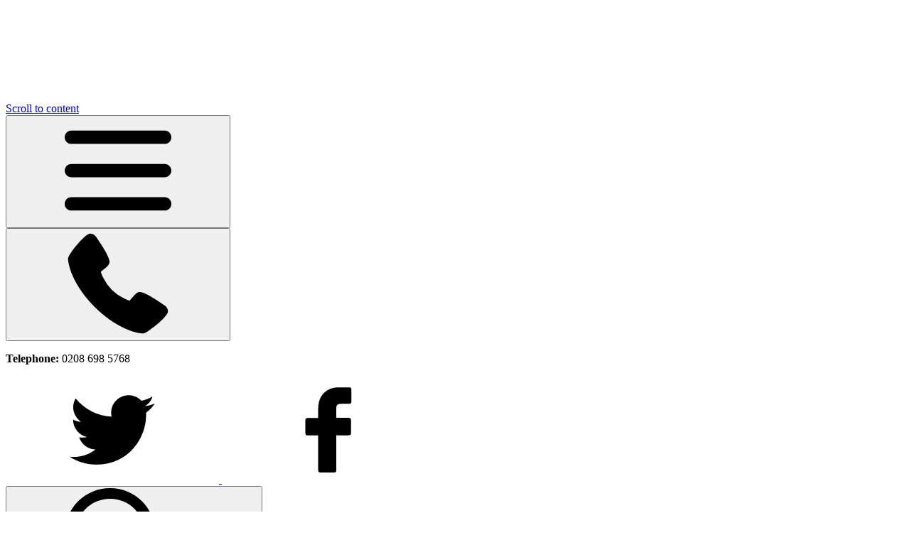

--- FILE ---
content_type: text/html; charset=utf-8
request_url: https://www.downderryprimaryschool.com/news/detail/mary-ryan-cup/
body_size: 149689
content:

<!doctype html>

            <!--[if IE 6]><html class="lt-ie10 lt-ie9 lt-ie8 lt-ie7 ie6 ie responsive" lang="en"><![endif]-->
            <!--[if IE 7]><html class="lt-ie10 lt-ie9 lt-ie8 ie7 ie responsive" lang="en"><![endif]-->
            <!--[if IE 8]><html class="lt-ie10 lt-ie9 ie8 ie responsive" lang="en"><![endif]-->
            <!--[if IE 9]><html class="lt-ie10 ie9 ie responsive" lang="en"><![endif]-->
            <!--[if gt IE 9]><!--><html class="responsive" lang="en"><!--<![endif]-->
            
  <head>
    <meta charset="utf-8">
    <meta http-equiv="X-UA-Compatible" content="IE=edge">
    <meta name="viewport" content="width=device-width, initial-scale=1">
    <meta name="description" content="Downderry Primary School">

    <title>Mary Ryan Cup  | Downderry Primary School</title>

    




  <link rel="stylesheet" href="https://primarysite-prod-sorted.s3.amazonaws.com/static/7.0.4/gen/presenter_prologue_css.7b7812f9.css" type="text/css">




<style type="text/css">
  .ps_primarysite-editor_panel-site-coloured-content {
    background-color: #f2f2f2!important;
  }
</style>


  <link rel="stylesheet" href="https://primarysite-prod-sorted.s3.amazonaws.com/static/7.0.4/gen/all-site-icon-choices.034951b5.css" type="text/css">



    <link rel="shortcut icon" href="https://primarysite-prod.s3.amazonaws.com/theme/DownderryPrimarySchool/favicon.ico">
    <link rel="apple-touch-icon" href="https://primarysite-prod.s3.amazonaws.com/theme/DownderryPrimarySchool/apple-touch-icon-precomposed.png">
    <link rel="apple-touch-icon-precomposed" href="https://primarysite-prod.s3.amazonaws.com/theme/DownderryPrimarySchool/apple-touch-icon-precomposed.png">
    
    <meta name="application-name" content="Downderry Primary School">
    <meta name="msapplication-TileColor" content="#21398e">
    <meta name="msapplication-TileImage" content="https://primarysite-prod.s3.amazonaws.com/theme/DownderryPrimarySchool/metro-icon.png">

    <link class="style-swap current-stylesheet" rel="stylesheet" href="https://primarysite-prod.s3.amazonaws.com/theme/BuildAssets/left-nav.css">
    <link class="style-swap current-stylesheet" rel="stylesheet" href="https://primarysite-prod.s3.amazonaws.com/theme/DownderryPrimarySchool/style.css">
    

    <link rel="preconnect" href="https://fonts.googleapis.com">
		<link rel="preconnect" href="https://fonts.gstatic.com" crossorigin>
		<link href="https://fonts.googleapis.com/css2?family=Just+Another+Hand&family=Poppins:ital,wght@0,400;0,500;0,600;0,700;0,800;0,900;1,400;1,500;1,600;1,700;1,800;1,900&display=swap" rel="stylesheet">

    

    

<script>
  // This is the first instance of `window.psProps`, so if these values are removed, make sure
  // `window.psProps = {};` is still there because it's used in other places.
  window.psProps = {
    lazyLoadFallbackScript: 'https://primarysite-prod-sorted.s3.amazonaws.com/static/7.0.4/gen/lazy_load.1bfa9561.js',
    picturefillScript: 'https://primarysite-prod-sorted.s3.amazonaws.com/static/7.0.4/gen/picturefill.a26ebc92.js'
  };
</script>


  <script type="text/javascript" src="https://primarysite-prod-sorted.s3.amazonaws.com/static/7.0.4/gen/presenter_prologue_js.cfb79a3d.js"></script>


<script type="text/javascript">
  function ie() {
    for (var v = 3, el = document.createElement('b'), all = el.all || [];
      el.innerHTML = '<!--[if gt IE ' + (++v) + ']><i><![endif]-->', all[0]; );
    return v > 4 ? v : document.documentMode;
  }

  $(function() {
    switch (ie()) {
      case 10:
        ps.el.html.addClass('ie10');
      case 9:
      case 8:
        ps.el.body.prepend(
          '<div class="unsupported-browser">' +
            '<span class="warning-logo">&#xe00a; </span>' +
            'This website may not display correctly as you are using an old version of ' +
            'Internet Explorer. <a href="/primarysite/unsupported-browser/">More info</a>' +
          '</div>');
        break;
    }
  });
</script>

<script type="text/javascript">
  $(function() {
    ps.el.body
      .data('social_media_url', 'https://social.secure-primarysite.net/site/downderry-primary-school/')
      .data('social_media_api', 'https://social.secure-primarysite.net/api/site-connected/downderry-primary-school/')
      .data('STATIC_URL', 'https://primarysite-prod-sorted.s3.amazonaws.com/static/7.0.4/')
      .data('site_width', 900)
      .data('news_width', 712)
      .data('csrf_token', 'DdVyNn6dH1sU7Oa2uF8OPBUuvuKYifvtKxPBWSd7d98wVowrOa46bzIPsZXD3vDj')
      .data('disable_right_click', 'True')
      .data('normalize_css', 'https://primarysite-prod-sorted.s3.amazonaws.com/static/7.0.4/gen/normalize_css.7bf5a737.css')
      .data('ck_editor_counterbalances', 'https://primarysite-prod-sorted.s3.amazonaws.com/static/7.0.4/gen/ck_editor_counterbalances.2519b40e.css')
      .data('basic_site', false)
      // Seasonal Effects
      .data('include_seasonal_effects', '')
      .data('show_seasonal_effects_on_page', '')
      .data('seasonal_effect', '3')
      .data('can_enable_seasonal_effects', 'False')
      .data('seasonal_effect_active', 'False')
      .data('disablePicturesBlock', false)
      .data('hasNewCookiePopup', true);

    if (document.documentElement.dataset.userId) {
      window.updateCsrf();
    }
  });
</script>


<script>

function recaptchaCallback() {
    grecaptcha.ready(function() {
        var grecaptcha_execute = function(){
    grecaptcha.execute('6LcHwgAiAAAAAJ6ncdKlMyB1uNoe_CBvkfgBiJz1', {action: 'homepage'}).then(function(token) {
        document.querySelectorAll('input.django-recaptcha-hidden-field').forEach(function (value) {
            value.value = token;
        });
        return token;
    })
};
grecaptcha_execute()
setInterval(grecaptcha_execute, 120000);


    });
  };
</script>






  </head>

  <body>
    

    <div class="container">
      <a href="#scrolltocontent" class="scroll-to-content high-visibility-only">Scroll to content</a>

      
	  	<svg class="svg-set" xmlns="http://www.w3.org/2000/svg" hidden>

  <symbol id="burger-menu" viewBox="0 0 464.2 464.2" >
    <path d="m435.192 406.18h-406.179c-16.024 0-29.013-12.99-29.013-29.013s12.989-29.013 29.013-29.013h406.18c16.023 0 29.013 12.99 29.013 29.013-.001 16.023-12.99 29.013-29.014 29.013z"/>
    <path d="m435.192 261.115h-406.179c-16.024 0-29.013-12.989-29.013-29.012s12.989-29.013 29.013-29.013h406.18c16.023 0 29.013 12.989 29.013 29.013s-12.99 29.012-29.014 29.012z"/>
    <path d="m435.192 116.051h-406.179c-16.024 0-29.013-12.989-29.013-29.013s12.989-29.013 29.013-29.013h406.18c16.023 0 29.013 12.989 29.013 29.013s-12.99 29.013-29.014 29.013z"/>
  </symbol>

  <symbol id="feeds-background" viewBox="0 0 243.3 238.7" preserveAspectRatio="none">
    <title>feeds-background</title>
    <path d="M0,10.8c0,41.7,0,193.9,0,203.9l7.1,7.1c0.7-3,1.4-6.1,2.1-9.1l5.2-0.7l4,2h2.9 c0.4,2.7,1.3,6.2,3.6,7.5c1.4,0.8,2.3,0.3,4.8,0.3c6.5-0.2,9.8,2.6,10.8,1c1.1-1.8-2.4-6-1.1-7.7c0.4-0.5,1.1-0.7,2.6-0.5 c4,0.7,4,0.7,4,0.7l5.2-0.7l2.3-0.7H57l3.5-1.3h5.2l2.9,0.7l4.6,2l5.8,3.3l3.5,2c0,0,1.7,0.7,2.3,2.7c0.6,2,2.9,1.3,2.9,1.3l2.3,1.3 l2.9,0.7h2.3l2.9-1.3l2.9-2h2.3l2.9-0.7l2.3,0.7l4,3.3l3.5,1.3l2.3,0.7l2.9-0.7l2.3-2l2.9-0.7l2.3-1.3l2.3-0.7h6.3 c0,0,1.1-0.7,2.9,0c1.7,0.7,4,0,4,0l2.9,1.3l4.6,2l7,3.1l6.8,4.2h4l3.5,2.7l2.3,1.3l3.5,0.7h2.3l2.9-0.7l4-5.3l3.5-0.7h5.7l2.9,0.7 h4c10.4,7.7,23.6-4.7,23.6-4.7v-4.7c0,0,2.9-5.3,4.6-5.3c1.7,0,4-2,4-2l4.6-4l1.7-3.3l0.6-4.7l0.6-7.3V10c0-5.5-4.5-10-10-10 C158.9,0.3,84.4,0.6,10,0.8C4.5,0.9,0,5.3,0,10.8z" />
 </symbol>
 <symbol id="cta-two" viewBox="0 0 370.6 44.2" preserveAspectRatio="none">
    <title>cta-two</title>
    <path d="M359.4,38.2c-1.6-0.2-3.2-0.4-4.8-0.6c-29.1-2.7-58.3-1.8-90.7-3.6c-22.7-1.8-48.6-0.9-71.2-0.9 c53.7,1.7,110.2,1,161.8,7.3c-5.2,2.1-11.5,3.8-18.7,3.8c-17.5-0.8-34.7-1.4-51.8-1.8c0-0.9,0-2.7,0-3.6 c-48.6,2.7-93.9-4.5-142.5,0c1.7,0.5,0.7,1.2,0.3,1.8c-0.1,0-0.2,0-0.3,0c0.1,0,0.2,0,0.3,0c-0.3,0.5-0.1,0.9,2.9,0.9 c-3,0-3.2-0.4-2.9-0.9c47.8-0.9,92.5,0,140.2,1.7c-74.1-1.7-145.5,0.1-221.5,0.1c-3.2,0-9.7,0-12.9,0c-13-2.7-25.9-3.6-38.9-3.6 C12,34.3-1,25.3,25,27.1c0-0.9,0-2.7,0-3.6C-1,19-10.7,6.4,15.2,2.8c29.1-3.6,68,0,103.6-1.8c25.9-0.9,51.8-1.8,77.7,0 c35.6,2.7,74.5,1.8,110.1,5.4c13,0.9,35.6-1.8,42.1,0.9c4.7,1.3,4.8,3.2,4.1,5.3c-21.3-0.3-42.5-0.4-63.5-0.8 c-25.7-1-51.5-2.1-77.2-3.9c25.2,2.5,51,3.4,77.2,3.9c20.9,0.8,41.9,1.6,62.8,2.5c-0.8,1.8-1.5,3.8-0.2,5.5c0,0,6.5,0,9.7,0 c13,4.5,9.7,10.8,3.2,15.3C363.3,36.2,361.5,37.2,359.4,38.2z" />
 </symbol>
 <symbol id="paper-tear-top" viewBox="0 0 1471 77" preserveAspectRatio="none">
    <title>paper-tear-top</title>
    <path d="M1,63c1.6,0.1,3.3,0.1,4.9,0.2c2.7,0.2,5,0.7,7,3.1c2.3,2.8,5.4,5,9.5,4.6c0.3,0,0.7,0,1,0.1 c1.4,0.9,2.8,2.6,4.3,2.7c1.7,0.1,3.1-0.1,4.4,1.4c0.4,0.5,1.9,0.2,3.6,0.4c-1.2-2.1-1.9-3.3-2.5-4.4c1.2-2.1,2.5-2.1,7.3,0.4 c2.7-2.7,6-3.7,10-3.9c2.8-0.1,5.4-2.7,8.2-4c2.2-1.1,4.5-2.1,6.8-2.7c2.5-0.6,5.3-0.4,7.4-2.5c0.6-0.6,1.9-0.4,2.9-0.5 c2.6-0.3,5.3-0.8,7.9-0.8c2.9,0.1,5.8,0.7,9.5,1.1c0.1-0.1,1.1-0.6,2.5-1.4c1.8,1.6,3.6,3.2,6,5.2c1.2-0.2,3-0.6,5.7-1 c0.9,1.2,2,2.9,2.5,3.6c3.4,0,5.6,0,7.9,0c1.3,0,2.6-0.1,3.8-0.3c1.3-0.2,2.9-1,3.9-0.6c5,2.2,8-2.6,12.1-3.2 c0.5-0.1,0.9-1.2,1.4-1.9c1.1,0.3,2.1,0.5,2.9,1c3.6,1.9,7.1,3.9,11.3,4.2c1,0.1,1.9,1.7,2.8,2.6c3.1-1.1,6.3-2,9.4-3.4 c3.1-1.5,6.1-3.1,9.7-2.6c0.2,0,0.6-0.3,0.8-0.5c4.2-4.7,9.1-3.5,14-1.5c2.1,0.8,3.9,0.6,5.7-0.5c3.8-2.3,7.6-4.8,12.5-4 c0.4,0.1,1-0.1,1.4-0.4c3.1-2.4,6.8-2.3,10.5-2.7c1.1-0.1,2.4-0.1,3.3-0.7c6.3-4,13.3-4.6,20-3c4.3,1,8.3,1.9,12.6,1.3 c0.8-0.1,1.9-0.1,2.3-0.6c2.3-3.3,6.1-4.3,9.2-6.4c3.6-2.3,7.4-3.7,11.8-0.7c0.6-0.5,1.5-1,2-1.7c1.4-2.3,3.4-2.2,5.7-2.1 c2.4,0.1,4.8,0.5,7.3-1c1.2-0.7,3.4,0.1,6,0.4c3.7-3,8.4-5.9,13.9-1c1.2-1.7,2-2.9,2.8-4.1c4.1-1.7,6.5,1.2,9,3.6 c1.5-1.5,2.7-3.4,4.4-4.1c1.9-0.9,4.2-0.9,6.3-0.9c1.7,0,3.1-0.6,4.7-1c4.4-1,8.7-3,13.5-1.5c1.1,0.4,2.4,0.6,3.4,0.4 c5.2-1.3,9.5,0.9,13.2,3.9c2.1,1.7,4.2,2.5,6.8,2.6c3.6,0.2,7.2,0.4,10.4,0.6c6,6.5,20.5,9.9,33.7,8.3c0.5,0.9,0.9,2,1.7,2.7 c0.6,0.6,2.2,1.3,2.5,1c3.4-2.8,7.9-0.7,10.2-2.4c3.8,0.6,6.4,1.1,9.1,1.4c4.2,0.6,8.4,1.6,12.8,0.5c1.3-0.3,2.8,0.6,4.7,1 c3-1.2,6.5-4.8,10.2,0.3c2.9-3.2,5.9-2.9,9.5-1.6c6.7,2.4,13.6,2.4,20.5,0.6c1.5-0.4,3.2-0.4,3.7-0.5c4.4-3.2,8.2-5.9,11.8-8.7 c1.1-0.8,1.7-2.3,2.4-3.4c3.9-0.9,7.2,0.6,10,2.9c5.6-3.2,11-5.3,17.1-2c1.1,0.6,2.6,0.2,3.9,0.3c2.9,3.1,6.5,4.7,10.5,4.8 c3.9,0.1,7.8,0.6,11.6-1.7c1.6-0.9,4.5,0.5,6.9,0.8c0.2,0.4,0.4,0.8,0.6,1.2c0.5-0.9,0.9-1.9,1.6-2.5c2.8-2.7,5.4-5.8,9.8-6.1 c1-0.1,2.1-0.3,2.8-0.9c2.9-2.4,6-2.6,9.5-0.2c1.2-1.8,2.1-3.3,3.2-5.1c3.2,1.5,5.7-0.1,8.2-2.2c0.8-0.7,1.9-1.4,3-1.5 c3.4-0.4,6.9-0.4,10.3-0.9c3.4-0.5,6.6-1.6,9.8-2.4c3.1-7.3,6-8.3,13-5.6c0.4-0.6,1-1.1,1.3-1.8c1.5-3.4,4.1-4.6,7.7-4.3 c2.8,0.2,5.2,0,7.7-2.2c2.7-2.3,6.5-0.4,8.7,1.6c3.1,2.9,6.1,2.5,9.9,2.4c4.7-0.2,10,0.2,14,3.5c1.9,1.6,3.5,1.9,5.9,1.4 c1.5-0.4,3.2,0.1,4.8,0.3c1.8,0.3,3.5,0.9,5.3,1c3.8,0.2,7.6,0,11.4,0.3c1.9,0.2,3.7,1.1,5.7,1.7c2.1-2.1,4.8-3.6,8.1-3.8 c3.6-0.2,7.3,0,10.9-0.2c1.9-0.1,3.9-0.6,5.8-1c0.8-0.2,1.7-0.9,2.3-0.7c4.3,1.8,7.3-0.7,10.9-2.4c4-1.8,8.6-3.1,13.3-1.8 c2.4,0.7,4.7,0.2,6.9-1.7c1.8-1.5,4.3-2.4,6.6-3.1c1-0.3,2.4,0.4,3.6,0.8c1.8,0.6,3.6,2.1,5.3,1.9c5.1-0.5,8.8,0.9,10.6,6.4 c3.3-1.8,6.4-2.2,9.9-0.5c0.3,0.4,0.8,1.1,1.2,1.8c1.4,3.1,3.4,4.6,7.3,5.2c5,0.8,9.9,2,15,2.2c1,0,2.2,0.7,3,1.4 c2.4,2.2,5,3.7,8.3,2.3c1,1.7,1.9,3.2,2.3,3.9c10.7-0.6,18.5,3.2,25.1,10.6c3.1-2.7,5.9-2.3,9.5-0.7c3.8,1.7,8.5,1.5,12.6-0.2 c2.4-1,5.2-1.3,6.7-3.9c6.3-0.3,12.8-4.8,18.9,0.7c0.5,0.4,1.2,0.6,1.8,0.9c3.2-1.9,6.2-4,9.3-3.2c5.1,4.4,9.7,8.2,14.1,12 c2.1,0.5,4.1,0.9,6.1,1.4c0.8,0.2,1.6,0.6,2.4,0.6c5.9-0.2,12,0.5,17.6-1.9c3.1-1.3,5.8-1.2,8,1.4c1.7-0.8,3.3-2.2,4.9-2.1 c2,0.1,4,1.3,6.3,2.2c1.1-0.3,2.8-1.3,4.2-1c5,1.3,9.9-0.7,14.8-0.6c0.7,0,1.5,0.3,2,0c5.1-3,9.9-1,14.7,0.8 c0.8,0.3,2.3-0.2,3.1-0.8c0.9-0.6,1.3-1.8,2-2.9c10.1,2.9,19.3-1.2,28.6-3.9c0.8-0.2,1.7-0.6,2.1-1.3c2.9-4,7.2-3.8,11.2-3.7 c3.5,0.1,6.3-0.4,9.1-2.8c3.5-3,7.8-5,12.8-3.5c0.3,0.1,0.7,0,1-0.1c4.3-2,8.4-0.3,12.7,0.2c0.8,0.1,1.9-0.1,2.4,0.3 c2.4,2.2,5.3,1.5,8,1.7c3.6,0.2,6.6,1.1,7.6,5.1c7.8-5.7,8.5-5.7,12-0.4c2.6-0.6,5.3-1.9,7.9-1.6c2.5,0.3,4.7,2.2,7.5,3.6 c2-0.7,4.5-1.9,7,0.2c0.6,0.5,1.9,0.4,2.9,0.3c3.9-0.7,7.3-0.1,9.5,3.6c4.8-2.5,9-1.4,13.1,1.3c2.9,1.9,5.6,4.1,8.5,5.7 c3.4,1.9,7.9,1.9,12,0.4c4.7-1.7,9.6-2.4,14.5-1c3,0.8,6.1,1.1,8.7,3.2c0.8,0.6,2.2,0.5,3.4,0.6c3.5,0.3,7,0.3,10,2.6 c0.5,0.4,1.3,0.6,1.9,0.5c4.3-0.8,7.8,1.2,11.1,3.4c2.5,1.6,4.7,1.5,7.8,0.5c4.5-1.5,9.9-2.7,13.4,2.5c3.9,0.2,14.7,3.7,19.1,6.3 c0.9-0.9,1.8-2.6,2.8-2.7c5.3-0.2,9.3-3.8,13.9-5.3c3,1.9,5.7,3.7,8.5,5.4c0.1,0.1,0.3,0.1,0.5,0.1c4.7,0.1,9.3,0.1,14,0.2 c1.9,0,3.8,0.2,6.1,0.4c1-1,2.2-2.3,3.5-3.7c1.9,0.4,3.8,0.8,5.3,1.1c2.3-2,4.2-3.7,6.1-5.3c1.5,0.9,2.4,1.4,3.4,2 c1.4-0.6,2.8-1.8,4.1-1.6c5.8,0.6,11.9-0.6,17.3,2.6c0.7,0.4,1.6,0.6,2.4,0.7c5.5,0.1,10.1,2.6,14.3,5.9c1,0.8,2.4,1.6,3.5,1.4 c4.1-0.5,7.4,0.9,10,3.8c2.4-0.6,4-4.1,7.1-0.8c-0.4,1.1-0.9,2.4-1.6,4c0.8,0.3,2.1,1,2.4,0.7c1.6-1.5,3.1-2.6,5.4-1.2 c1.7-2.3,3.7-3.2,6.6-3.5c2.6-0.3,5.5-1.9,7.2-3.9c3-3.5,6.1-4.2,10.1-2.9c0.8,0.2,1.6,0.1,2.5,0.1c0,5.3,0,10.7,0,16 C981.7,78,491.3,78,1,78C1,73,1,68,1,63z" />
 </symbol>
 <symbol id="facebook" viewBox="0 0 100 100">
    <title>facebook</title>
    <path id="Icon_11_" d="m40.4 55.2c-.3 0-6.9 0-9.9 0-1.6 0-2.1-.6-2.1-2.1 0-4 0-8.1 0-12.1 0-1.6.6-2.1 2.1-2.1h9.9c0-.3 0-6.1 0-8.8 0-4 .7-7.8 2.7-11.3 2.1-3.6 5.1-6 8.9-7.4 2.5-.9 5-1.3 7.7-1.3h9.8c1.4 0 2 .6 2 2v11.4c0 1.4-.6 2-2 2-2.7 0-5.4 0-8.1.1-2.7 0-4.1 1.3-4.1 4.1-.1 3 0 5.9 0 9h11.6c1.6 0 2.2.6 2.2 2.2v12.1c0 1.6-.5 2.1-2.2 2.1-3.6 0-11.3 0-11.6 0v32.6c0 1.7-.5 2.3-2.3 2.3-4.2 0-8.3 0-12.5 0-1.5 0-2.1-.6-2.1-2.1 0-10.5 0-32.4 0-32.7z" />
 </symbol>
 <symbol id="paper-tear-bottom" viewBox="0 0 1471 77" preserveAspectRatio="none">
    <title>paper-tear-bottom</title>
    <path d="M1472,17c-1.6-0.1-3.3-0.1-4.9-0.2c-2.7-0.2-5-0.7-7-3.1c-2.3-2.8-5.4-5-9.5-4.6c-0.3,0-0.7,0-1-0.1 c-1.4-0.9-2.8-2.6-4.3-2.7c-1.7-0.1-3.1,0.1-4.4-1.4c-0.4-0.5-1.9-0.2-3.6-0.4c1.2,2.1,1.9,3.3,2.5,4.4c-1.2,2.1-2.5,2.1-7.3-0.4 c-2.7,2.7-6,3.7-10,3.9c-2.8,0.1-5.4,2.7-8.2,4c-2.2,1.1-4.5,2.1-6.8,2.7c-2.5,0.6-5.3,0.4-7.4,2.5c-0.6,0.6-1.9,0.4-2.9,0.5 c-2.6,0.3-5.3,0.8-7.9,0.8c-2.9-0.1-5.8-0.7-9.5-1.1c-0.1,0.1-1.1,0.6-2.5,1.4c-1.8-1.6-3.6-3.2-6-5.2c-1.2,0.2-3,0.6-5.7,1 c-0.9-1.2-2-2.9-2.5-3.6c-3.4,0-5.6,0-7.9,0c-1.3,0-2.6,0.1-3.8,0.3c-1.3,0.2-2.9,1-3.9,0.6c-5-2.2-8,2.6-12.1,3.2 c-0.5,0.1-0.9,1.2-1.4,1.9c-1.1-0.3-2.1-0.5-2.9-1c-3.6-1.9-7.1-3.9-11.3-4.2c-1-0.1-1.9-1.7-2.8-2.6c-3.1,1.1-6.3,2-9.4,3.4 c-3.1,1.5-6.1,3.1-9.7,2.6c-0.2,0-0.6,0.3-0.8,0.5c-4.2,4.7-9.1,3.5-14,1.5c-2.1-0.8-3.9-0.6-5.7,0.5c-3.8,2.3-7.6,4.8-12.5,4 c-0.4-0.1-1,0.1-1.4,0.4c-3.1,2.4-6.8,2.3-10.5,2.7c-1.1,0.1-2.4,0.1-3.3,0.7c-6.3,4-13.3,4.6-20,3c-4.3-1-8.3-1.9-12.6-1.3 c-0.8,0.1-1.9,0.1-2.3,0.6c-2.3,3.3-6.1,4.3-9.2,6.4c-3.6,2.3-7.4,3.7-11.8,0.7c-0.6,0.5-1.5,1-2,1.7c-1.4,2.3-3.4,2.2-5.7,2.1 c-2.4-0.1-4.8-0.5-7.3,1c-1.2,0.7-3.4-0.1-6-0.4c-3.7,3-8.4,5.9-13.9,1c-1.2,1.7-2,2.9-2.8,4.1c-4.1,1.7-6.5-1.2-9-3.6 c-1.5,1.5-2.7,3.4-4.4,4.1c-1.9,0.9-4.2,0.9-6.3,0.9c-1.7,0-3.1,0.6-4.7,1c-4.4,1-8.7,3-13.5,1.5c-1.1-0.4-2.4-0.6-3.4-0.4 c-5.2,1.3-9.5-0.9-13.2-3.9c-2.1-1.7-4.2-2.5-6.8-2.6c-3.6-0.2-7.2-0.4-10.4-0.6c-6-6.5-20.5-9.9-33.7-8.3c-0.5-0.9-0.9-2-1.7-2.7 c-0.6-0.6-2.2-1.3-2.5-1c-3.4,2.8-7.9,0.7-10.2,2.4c-3.8-0.6-6.4-1.1-9.1-1.4c-4.2-0.6-8.4-1.6-12.8-0.5c-1.3,0.3-2.8-0.6-4.7-1 c-3,1.2-6.5,4.8-10.2-0.3c-2.9,3.2-5.9,2.9-9.5,1.6c-6.7-2.4-13.6-2.4-20.5-0.6c-1.5,0.4-3.2,0.4-3.7,0.5 c-4.4,3.2-8.2,5.9-11.8,8.7c-1.1,0.8-1.7,2.3-2.4,3.4c-3.9,0.9-7.2-0.6-10-2.9c-5.6,3.2-11,5.3-17.1,2c-1.1-0.6-2.6-0.2-3.9-0.3 c-2.9-3.1-6.5-4.7-10.5-4.8c-3.9-0.1-7.8-0.6-11.6,1.7c-1.6,0.9-4.5-0.5-6.9-0.8c-0.2-0.4-0.4-0.8-0.6-1.2 c-0.5,0.9-0.9,1.9-1.6,2.5c-2.8,2.7-5.4,5.8-9.8,6.1c-1,0.1-2.1,0.3-2.8,0.9c-2.9,2.4-6,2.6-9.5,0.2c-1.2,1.8-2.1,3.3-3.2,5.1 c-3.2-1.5-5.7,0.1-8.2,2.2c-0.8,0.7-1.9,1.4-3,1.5c-3.4,0.4-6.9,0.4-10.3,0.9c-3.4,0.5-6.6,1.6-9.8,2.4c-3.1,7.3-6,8.3-13,5.6 c-0.4,0.6-1,1.1-1.3,1.8c-1.5,3.4-4.1,4.6-7.7,4.3c-2.8-0.2-5.2,0-7.7,2.2c-2.7,2.3-6.5,0.4-8.7-1.6c-3.1-2.9-6.1-2.5-9.9-2.4 c-4.7,0.2-10-0.2-14-3.5c-1.9-1.6-3.5-1.9-5.9-1.4c-1.5,0.4-3.2-0.1-4.8-0.3c-1.8-0.3-3.5-0.9-5.3-1c-3.8-0.2-7.6,0-11.4-0.3 c-1.9-0.2-3.7-1.1-5.7-1.7c-2.1,2.1-4.8,3.6-8.1,3.8c-3.6,0.2-7.3,0-10.9,0.2c-1.9,0.1-3.9,0.6-5.8,1c-0.8,0.2-1.7,0.9-2.3,0.7 c-4.3-1.8-7.3,0.7-10.9,2.4c-4,1.8-8.6,3.1-13.3,1.8c-2.4-0.7-4.7-0.2-6.9,1.7c-1.8,1.5-4.3,2.4-6.6,3.1c-1,0.3-2.4-0.4-3.6-0.8 c-1.8-0.6-3.6-2.1-5.3-1.9c-5.1,0.5-8.8-0.9-10.6-6.4c-3.3,1.8-6.4,2.2-9.9,0.5c-0.3-0.4-0.8-1.1-1.2-1.8c-1.4-3.1-3.4-4.6-7.3-5.2 c-5-0.8-9.9-2-15-2.2c-1,0-2.2-0.7-3-1.4c-2.4-2.2-5-3.7-8.3-2.3c-1-1.7-1.9-3.2-2.3-3.9c-10.7,0.6-18.5-3.2-25.1-10.6 c-3.1,2.7-5.9,2.3-9.5,0.7c-3.8-1.7-8.5-1.5-12.6,0.2c-2.4,1-5.2,1.3-6.7,3.9c-6.3,0.3-12.8,4.8-18.9-0.7c-0.5-0.4-1.2-0.6-1.8-0.9 c-3.2,1.9-6.2,4-9.3,3.2c-5.1-4.4-9.7-8.2-14.1-12c-2.1-0.5-4.1-0.9-6.1-1.4c-0.8-0.2-1.6-0.6-2.4-0.6c-5.9,0.2-12-0.5-17.6,1.9 c-3.1,1.3-5.8,1.2-8-1.4c-1.7,0.8-3.3,2.2-4.9,2.1c-2-0.1-4-1.3-6.3-2.2c-1.1,0.3-2.8,1.3-4.2,1c-5-1.3-9.9,0.7-14.8,0.6 c-0.7,0-1.5-0.3-2,0c-5.1,3-9.9,1-14.7-0.8c-0.8-0.3-2.3,0.2-3.1,0.8c-0.9,0.6-1.3,1.8-2,2.9c-10.1-2.9-19.3,1.2-28.6,3.9 c-0.8,0.2-1.7,0.6-2.1,1.3c-2.9,4-7.2,3.8-11.2,3.7c-3.5-0.1-6.3,0.4-9.1,2.8c-3.5,3-7.8,5-12.8,3.5c-0.3-0.1-0.7,0-1,0.1 c-4.3,2-8.4,0.3-12.7-0.2c-0.8-0.1-1.9,0.1-2.4-0.3c-2.4-2.2-5.3-1.5-8-1.7c-3.6-0.2-6.6-1.1-7.6-5.1c-7.8,5.7-8.5,5.7-12,0.4 c-2.6,0.6-5.3,1.9-7.9,1.6c-2.5-0.3-4.7-2.2-7.5-3.6c-2,0.7-4.5,1.9-7-0.2c-0.6-0.5-1.9-0.4-2.9-0.3c-3.9,0.7-7.3,0.1-9.5-3.6 c-4.8,2.5-9,1.4-13.1-1.3c-2.9-1.9-5.6-4.1-8.5-5.7c-3.4-1.9-7.9-1.9-12-0.4c-4.7,1.7-9.6,2.4-14.5,1c-3-0.8-6.1-1.1-8.7-3.2 c-0.8-0.6-2.2-0.5-3.4-0.6c-3.5-0.3-7-0.3-10-2.6c-0.5-0.4-1.3-0.6-1.9-0.5c-4.3,0.8-7.8-1.2-11.1-3.4c-2.5-1.6-4.7-1.5-7.8-0.5 c-4.5,1.5-9.9,2.7-13.4-2.5c-3.9-0.2-14.7-3.7-19.1-6.3c-0.9,0.9-1.8,2.6-2.8,2.7c-5.3,0.2-9.3,3.8-13.9,5.3 c-3-1.9-5.7-3.7-8.5-5.4c-0.1-0.1-0.3-0.1-0.5-0.1c-4.7-0.1-9.3-0.1-14-0.2c-1.9,0-3.8-0.2-6.1-0.4c-1,1-2.2,2.3-3.5,3.7 c-1.9-0.4-3.8-0.8-5.3-1.1c-2.3,2-4.2,3.7-6.1,5.3c-1.5-0.9-2.4-1.4-3.4-2c-1.4,0.6-2.8,1.8-4.1,1.6c-5.8-0.6-11.9,0.6-17.3-2.6 c-0.7-0.4-1.6-0.6-2.4-0.7C63,21.5,58.5,19,54.2,15.8c-1-0.8-2.4-1.6-3.5-1.4c-4.1,0.5-7.4-0.9-10-3.8c-2.4,0.6-4,4.1-7.1,0.8 c0.4-1.1,0.9-2.4,1.6-4c-0.8-0.3-2.1-1-2.4-0.7c-1.6,1.5-3.1,2.6-5.4,1.2c-1.7,2.3-3.7,3.2-6.6,3.5c-2.6,0.3-5.5,1.9-7.2,3.9 c-3,3.5-6.1,4.2-10.1,2.9C2.7,17.9,1.8,18.1,1,18C1,12.7,1,7.4,1,2c490.3,0,980.7,0,1471,0C1472,7,1472,12,1472,17z" />
 </symbol>
 <symbol id="down-arrow" viewBox="0 0 6.3499999 6.3500002">
    <title>down-arrow</title>
    <g id="layer1" transform="translate(0 -290.65)">
       <path id="path9425" d="m2.9119652 291.18173-.00212 4.6452-.8691987-.86765c-.049813-.0512-.1182159-.0801-.1896534-.0801-.2357199.002-.3514672.28786-.1834515.4532l1.3224009 1.32395c.1033859.10363.2712693.10363.3746553 0l1.3223981-1.32395c.25899-.25009-.1265132-.63347-.3751686-.3731l-.8728155.87281.00212-4.65036c.00265-.14915-.1185148-.27099-.2676842-.26949-.1469443.001-.2643479.12257-.2614824.26949z" />
    </g>
 </symbol>
 <symbol id="twitter" viewBox="0 0 100 100">
    <title>twitter</title>
    <path id="_x30_4.Twitter" d="m89.9 25.2c-3 1.3-6.1 2.2-9.4 2.6 3.4-2 6-5.2 7.2-9.1-3.2 1.9-6.7 3.2-10.4 4-3-3.2-7.3-5.2-12-5.2-9.1 0-16.4 7.4-16.4 16.4 0 1.3.1 2.5.4 3.7-13.6-.6-25.6-7.2-33.7-17.1-5.8 10.4.7 19 5 21.9-2.6 0-5.2-.8-7.4-2 0 8.1 5.7 14.8 13.1 16.3-1.6.5-5.2.8-7.4.3 2.1 6.5 8.2 11.3 15.3 11.4-5.6 4.4-13.8 7.9-24.3 6.8 7.3 4.7 15.9 7.4 25.2 7.4 30.2 0 46.6-25 46.6-46.6 0-.7 0-1.4-.1-2.1 3.4-2.5 6.2-5.4 8.3-8.7z" />
 </symbol>
 <symbol id="school-logo" viewBox="0 0 596.3 595.2">
    <title>school-logo</title>
    <path style="fill:#E5B357;" d="M0,299.8c0-5.3-0.1-9.1,0-12.9c0.3-8.5,0.2-17,1.1-25.4c1.5-13.9,4.1-27.6,7.9-41.1 c5.7-20.3,13.2-39.9,22.7-58.8c8.5-16.9,18.3-33,30.2-47.7c12.2-15.1,25.9-29,40.4-42C119.3,56.9,138,44.6,158,34 c22.5-12,45.9-21.4,70.8-26.9c9.9-2.2,19.9-4.2,29.9-5.9c5.2-0.9,10.5-1,15.8-1.1c11.7-0.2,23.3-0.1,35,0c16.1,0,31.9,1.5,47.7,4.8 c18.9,4,37.2,9.6,55,16.9c20.6,8.5,39.9,19.1,58,32c10.1,7.3,19.9,14.9,28.8,23.6c4.5,4.4,9.4,8.5,13.7,13.1 c17.5,18.2,32.9,38.1,45.2,60.2c10.4,18.6,19.1,38,25.5,58.4c4.1,13,7.3,26.3,9.5,39.7c1.1,6.8,1.3,13.8,2.2,20.7 c2,15.9,0.9,31.9,0.8,47.9c-0.1,8.2-1.9,16.4-2.8,24.5c-1.1,10.2-3.4,20.1-5.9,30c-3.3,13.1-7.7,25.8-12.9,38.3 c-7.9,19.1-17.5,37.3-29.2,54.5c-7.7,11.4-16,22.4-25.5,32.4c-5.3,5.6-10.3,11.4-15.8,16.6c-17.7,16.6-36.9,31.2-58,43.2 c-21,12-43.2,21.1-66.3,27.9c-11.2,3.3-22.5,6-34.1,7.6c-6.1,0.9-12.1,1.4-18.2,2c-16,1.6-31.9,0.8-47.9,0.7 c-9.5-0.1-19.1-1.1-28.6-2.6c-16.6-2.7-32.8-6.7-48.7-12.2c-27.8-9.5-53.8-22.6-77.8-39.5c-9.3-6.6-18.4-13.7-26.4-21.9 c-4.2-4.3-8.8-8.1-13-12.4c-18.5-18.5-34.3-39-47-62c-10.8-19.5-20-39.7-26.3-61.1c-3.7-12.6-6.6-25.4-8.9-38.3 C0.1,329.4,0,313.9,0,299.8z M301.7,590.5c77.1-1.5,146.5-29,203.4-85.9c56.8-56.9,85.6-125.9,85.9-206.2 c0.2-80.7-28.5-150.2-85.6-207.3C448.4,34,379.1,5.3,298.6,5.1C217.8,5,148.2,33.9,91.2,90.8c-57,56.8-85.8,126.5-85.8,206.8 c0,80.3,28.9,149.9,85.8,206.8C148.3,561.5,218,589.4,301.7,590.5z" />
    <path style="fill:#C72E35;" d="M301.7,590.5c-83.7-1.1-153.4-29-210.5-86C34.3,447.6,5.4,378,5.4,297.6 c0-80.3,28.8-150.1,85.8-206.8C148.2,33.9,217.8,5,298.6,5.1C379.1,5.3,448.4,34,505.3,90.9c57.1,57.1,85.8,126.6,85.6,207.3 c-0.2,80.3-29,149.4-85.9,206.2C448.2,561.4,378.8,589,301.7,590.5z M226,45.9c12,11.5,24,22.9,36.1,34.5c1.6-0.8,2.8-1.4,4.1-2 c-0.1-1.3-0.1-2.3-0.4-3.2c-2.7-11.3-5.7-22.5-8.2-33.8c-1.9-8.1-1.7-15.9,6-21.5c0.4-0.3,0.3-1.1,0.7-2.4 c-5.1,1.4-9.5,2.3-13.9,3.8c-4.3,1.4-9.1,1-14,3.7c1.6,0.9,2.4,1.8,3.4,1.9c4.2,0.6,7,3.1,9,6.5c1.7,3,3.2,6.2,4.1,9.5 c1.8,6.4,3.1,12.9,4.7,19.3c-0.5,0-1,0.1-1.5,0.1c-10.3-11.2-20.7-22.4-30.9-33.5c-7.7,2-14.8,3.9-22.1,5.7 c0.1,0.8,0.2,1.5,0.4,2.3c1,0,1.8,0.1,2.6,0.1c7.4,0.4,11.5,3.7,13.4,11c1.9,7.4,3.8,14.7,5.3,22.2c1.4,7.2,0,13.9-5.3,19.4 c-0.7,0.7-1.2,1.5-1.6,2.1c0.7,1.8,1.7,1.7,2.9,1.1c6.7-3.6,13.9-5.3,21.2-6.9c1.1-0.2,2.1-1.1,4-2.1c-2.7-0.7-4.3-1.1-5.9-1.5 c-6.1-1.8-8.4-6.6-9.8-12.1c-2-8-3.8-16.1-5.7-24.2C224.9,45.9,225.5,45.9,226,45.9z M496.4,147.7c3.5,1.6,7.1,2.6,11.1,2.4 c7.1-0.4,12.1-5.2,12.7-12.2c0.6-6.9-1.7-12.9-6-18c-6.8-8.2-14-16-21.1-24c-0.6-0.7-1.7-0.8-3.6-1.6c0.8,2.1,1.1,3.2,1.5,4.2 c2.8,6.6,1.8,12.2-3.3,17.3c-2.1,2.1-4.2,4.3-6.4,6.3c-5.2,4.6-10.5,9.2-16.9,12.3c-3.6,1.8-7.3,3.1-11.5,1.7c-0.8-0.3-1.8,0-3.9,0 c6.5,7.4,12.2,14,18.1,20.5c0.4,0.4,1.7,0.1,2.5,0.1c0.1-0.7,0.3-1,0.2-1.3c-2-8.1,1.5-15.8,8.8-19.6c1.6-0.8,3.1-1.1,4.7,0 c6.9,4.7,7.2,12.8,0.9,17.9c-2.7,2.2-5.3,4.6-7.5,7.3c-3,3.7-2.5,8.6,0.7,12.9c2.6,3.5,6.7,5.2,10.5,3.8c3.3-1.2,6.3-2.9,8.2-6.3 c-0.9-0.9-1.6-1.7-2.5-2.7c-1.6,1.2-2.9,2.5-4.4,3.4c-1.5,0.9-3.3,1.6-5,2c-2,0.4-3.6-0.6-4.3-2.6c-0.6-1.8-0.2-3.4,1.3-4.4 c2.1-1.3,4.2-2.6,6.5-3.5c8.9-3.7,10.1-5.8,7.8-15.1C495.8,148.2,496.1,148,496.4,147.7z M155.7,109.4c-5-3.5-10.1-7-15.1-10.6 c-2.4-1.8-4.9-3.6-7-5.7c-3.6-3.7-5.3-8.7-1.7-14c0.6-0.9,1-1.9,1.4-2.7c-1.6-2.4-2.7-0.9-3.9,0c-6.8,4.8-13.5,9.7-20.2,14.5 c-0.7,0.5-1.2,1.3-1.7,1.9c0.5,0.5,0.7,0.9,1,1c0.6,0.1,1.3,0.2,1.9,0.2c6.5-0.6,12.1,1.7,17.3,5.2c2.5,1.7,4.9,3.5,7.3,5.3 c9.1,6.9,18.3,13.9,27.7,21c1.1-0.6,2.1-1.2,3.1-1.8c-1.8-6.6-3.5-12.8-5.2-19.1c-1.6-6-3.8-12-4.9-19.2c10.6,8.3,20.2,16,30,23.7 c1.1-0.9,2.1-1.8,2.9-2.5c-3.7-13.4-7.3-26.5-10.9-39.6c-2-7.4-3.6-14.9,0-22.4c0.3-0.6-0.7-1.7-0.9-2.4c-6.2,4.2-12,8-17.8,11.9 c-1.2,0.8-1.7,1.5-0.8,2.7c0.3,0.1,0.7,0.4,0.9,0.3c6.8-1.4,10.8,1.4,13.1,9c1.6,5.4,3.3,10.8,4.8,16.2c0.9,3.1,1.3,6.4,2,9.6 l-0.1,0.1c-0.7-0.4-1.5-0.8-2.1-1.2c-8.1-5.8-16.2-11.7-24.2-17.5c-1.9-1.4-3.6-2.4-5.8,0.1c0.8,3,1.7,6.2,2.6,9.4 c2.3,8.6,4.6,17.3,7,25.9C156.2,108.9,155.9,109.1,155.7,109.4z M508,297.5c0.2,0,0.3,0,0.5,0c-0.5-7.9-1-15.9-1.4-23.8 c-0.5-9.1-2.1-18-4.8-26.6c-5.3-17.4-12-34.2-20.8-50.1c-12.6-23-29.1-42.8-49.1-59.7c-15.5-13.1-32.7-23.6-51.4-31.8 c-22.7-9.9-46.6-15.6-71.2-17.1c-10.9-0.7-21.9-0.7-32.9,0.6c-9.7,1.1-19.2,2.8-28.6,5.1c-45.2,10.8-82.5,34.2-112.4,69.6 C119.4,183,107,204.9,98.5,229c-6.1,17.2-10.1,34.9-11.2,53c-0.9,15.5-0.9,31.2,1.6,46.7c1.7,10.3,3.7,20.4,6.8,30.3 c12.8,41.6,36.2,76.1,70,103.4c18.9,15.2,39.7,26.8,62.6,34.7c14.5,5,29.2,8.9,44.6,10c8.9,0.6,17.9,1.3,26.8,1.7 c4.1,0.2,8.3-0.4,12.4-0.8c7.1-0.6,14.2-1,21.2-2.2c14.1-2.6,27.9-6.4,41.2-11.7c24.4-9.8,46.4-23.2,65.5-41.3 c8.5-8,16.5-16.4,23.6-25.7c10.1-13.3,19.8-26.8,26.6-42.3c6.2-14.2,11-28.7,14-43.9c2.7-13.7,4.3-27.4,3.9-41.3 C508,298.8,508,298.2,508,297.5z M424.4,115.1c-1-2.2-1.6-3.3-2.1-4.6c-2.4-6.9-0.5-14.1,4.8-18.5c1.4-1.2,2.8-1.7,4.6-1.1 c6.7,2.4,9.2,9.8,5.5,15.9c-1.5,2.4-3.3,4.6-4.5,7.2c-1,2-1.6,4.4-1.6,6.6c-0.1,4.3,3.2,8.5,7.7,10c4.1,1.4,7.5,0.4,10.2-3 c1.4-1.8,2.9-3.6,4.6-5.6c-1.3-0.9-2.3-1.6-3.3-2.4c-1.9,2.2-3.4,4.1-5.2,5.8c-2.4,2.3-5.4,2.5-7.2,0.7c-1.8-1.8-1.4-4.4,1.1-6.9 c0.6-0.6,1.2-1.1,1.9-1.7c1.9-1.6,4-3,5.7-4.8c3.2-3.4,3.5-6.9,0.9-10.9c-0.8-1.2-1.6-2.4-2.8-4.2c2,0.4,3.2,0.8,4.5,1 c11.2,2,20-6.8,17.6-17.8c-1.2-5.4-4.5-9.7-8.9-12.8c-5-3.5-10.2-6.8-15.4-10.2c-4.5-2.9-9-5.7-13.5-8.5c-1.1-0.7-2.1-0.9-2.8,0.6 c0.1,0.3,0.1,0.7,0.3,0.9c7.2,6.3,6.3,13.8,2.3,20.7c-2.7,4.6-5.4,9.2-8.5,13.5c-2.5,3.5-5.4,6.7-8.4,9.8 c-2.7,2.8-6.2,4.5-10.3,4.3c-0.8,0-1.7,0.5-2.6,0.8c0.3,0.6,0.4,1.1,0.6,1.2c6.9,4.6,13.9,9.2,20.9,13.6 C421.3,115.3,422.6,115,424.4,115.1z M285.7,77c0.8,0.6,1,0.9,1.3,1c10.5,0.3,20.9,1.1,31.4,0.8c10.9-0.3,18.7-5.7,22.9-16.2 c2.3-5.9,3.3-11.8,2.7-18c-1.3-12-7.2-20-19-23.5c-3.3-1-6.8-1.5-10.2-1.9c-7.1-0.7-14.2-1.3-21.3-1.8c-2-0.1-4.2-0.9-6,0.4 c0.1,0.7,0,1.1,0.2,1.3c0.3,0.3,0.8,0.6,1.2,0.8c7.4,2.3,10.6,8,11.3,14.9c0.9,8.8,1,17.6-1,26.3c-1.5,6.5-4.4,12.2-11.5,14.4 C286.9,75.7,286.5,76.3,285.7,77z M84.7,237.5c0.9-0.9,1.5-1.1,1.6-1.5c3.5-8.9,7.5-17.7,10.4-26.9c4.1-12.9,0.4-23.8-9.6-31 c-5.9-4.3-12.7-6.5-20-6.8c-7.7-0.3-14.3,2.3-19.7,7.9c-4.8,5-7.7,11.2-10.4,17.5c-2.3,5.5-4.7,11-7.1,16.5 c-0.4,0.8-0.7,1.7-1.4,3.7c1.9-0.8,3-1,3.6-1.6c4.1-4.4,9.3-5.8,15-5.2c11.7,1.3,22.1,5.7,31.3,13c3.8,3,6.1,7,5.6,12.2 C84,235.6,84.4,236.2,84.7,237.5z M359.8,26.2c0.3,1,0.3,1.7,0.7,2.1c3.8,4.4,4.9,9.7,4.7,15.3c-0.4,9.1-3.1,17.6-8,25.3 c-3.5,5.5-7.9,9.8-14.5,11.5c-0.3,0.1-0.6,0.7-1.3,1.7c1.7,0.7,3.1,1.4,4.6,1.8c14.3,3.4,28.7,6.9,42.6,12.9 c2.5-7.8,5-15.4,7.7-23.4c-1.3-0.2-2.2-0.4-2.7-0.4c-3.2,3.7-6,7.2-9.2,10.4c-3.8,3.8-8.6,4.8-13.9,3.7c-2.9-0.6-4.9-2.3-5.4-5.2 c-1.1-6.3,0.2-12.1,3.1-17.6c6.3,0.4,8.2,2.9,9.3,11.6c0.9,0.3,1.8,0.7,3.1,1.3c2.3-7,4.6-13.7,6.9-20.6c-1.2-0.6-2-1-2.8-1.4 c-6.8,7.4-9.5,8.3-15,5c0.1-1-0.1-2.2,0.3-3.3c1.9-5.3,4.1-10.6,7.9-14.9c1.4-1.6,3.1-3,5-4c4-2.2,7.7-1.2,9.5,2.9 c1.4,3.1,1.9,6.6,2.5,10c0.4,1.9,0.2,3.9,0.3,5.9c1.4,0.1,2.2,0.1,3,0.1c2.5-6.2,4.9-12.3,7.4-18.4c-4.2-0.9-8.1-1.7-12-2.6 c-3.7-0.9-7.4-1.9-11-3c-3.8-1.1-7.5-2.7-11.4-3.6C367.6,28.4,364.2,25.8,359.8,26.2z M111.5,169.3c1-0.1,2.8-0.1,4.6-0.3 c0.8-0.1,1.6-0.5,2.4-0.8c11.8-4,15.2-16.1,12.9-26c-2.6-11.2-10-18.7-19.9-23.6c-7.8-3.8-16.2-5.2-24.6-1.6 c-8.8,3.8-12.6,10.4-12.4,18.2C75.1,152.8,92.7,169.1,111.5,169.3z M130,493.4c6-0.8,11.3-1.5,17.3-2.3 c-5.5,6.4-10.5,12.5-15.9,18.8c2.6,2.4,4.8,4.4,7.3,6.8c9.1-10.5,17.7-20.6,26.4-30.7c-2.5-2.2-4.8-4.1-6.6-5.8 c-6.7,0.7-12.9,2.1-19.5,2.7c0-7,0-13.3,0-19.8c-2.4-1.8-4.7-3.6-7.1-5.5c-8.9,10.4-17.4,20.4-26.3,30.7c2.8,2.2,5.2,4,7.9,6.1 c5.5-6.4,10.7-12.3,16.5-19C130,481.8,130,487.1,130,493.4z M506.2,221.6c-0.2-2-0.2-2.9-0.4-3.9c-0.7-4.6,0.8-8.1,5-10.4 c2.3-1.2,4.4-3,6.8-4.1c1.6-0.8,3.5-1.3,5.2-1.2c8.6,0.6,17.2,1.5,25.8,2.2c5.5,0.5,10.3,2.3,14,6.7c0.4,0.5,1,0.7,2.3,1.6 c0-1.7,0.3-2.9-0.1-3.7c-3-6.3-6.1-12.5-9.4-18.7c-0.4-0.7-1.6-0.9-2.8-1.4c0.3,6.5-1.2,9.1-5.7,9.3c-7.2,0.3-14.5,0-22.5-0.1 c1-1.8,1.4-2.8,2-3.7c3.4-4.5,6.8-9,10.3-13.4c3.8-4.8,4.9-4.9,10.1-1c0.2,0.2,0.6,0.2,1,0.3c2-1,1.1-2.3,0.3-3.7 c-3.7-7.4-7.4-14.8-11.1-22.3c-0.2-0.5-0.8-0.8-1.9-1.8c0,2.4-0.1,3.8,0,5.1c0.3,4.1-0.6,8-2.7,11.4c-4.8,7.8-9.7,15.5-14.6,23.2 c-0.8,1.2-1.9,2.4-3.2,3c-7.4,4-15.5,4.7-22-1.9c-0.4-0.4-0.9-0.7-1.4-1.1c-0.6,0.6-1.2,1.2-1.1,1.4c4.3,8.9,8.6,17.8,13.1,26.7 C503.6,220.7,504.6,220.9,506.2,221.6z M534,424c-0.3-4.3-1.7-8.7-4.4-12.6c-4.2-6.1-10.4-8.8-17.6-8.2c-6.1,0.5-11.5,3.2-15.2,8.3 c-7.1,9.9-9.2,17.5-3.1,27.9c3.9,6.7,10.2,9.8,17.5,9.3C525.4,447.9,532.3,435.7,534,424z M475.9,494.1c5.3,0.8,9.8-2,13.8-5.5 c5.6-4.9,9.5-10.8,9.3-18.9c-0.3-13.5-12.4-22.6-26.3-18.9c-7.5,2-12.4,7.4-15.7,14.1C450.4,478.3,459.7,494.6,475.9,494.1z M426.1,536.3c3.1-1.9,5.5-3.5,8.5-5.4c-2.9-4.7-5.7-9.1-8.7-13.9c5.7-3.6,11.2-7.1,16.9-10.7c3.2,4.9,6,9.3,8.9,13.7 c2.9-2,5.5-3.7,8.4-5.6c-7.2-11.4-14.3-22.5-21.7-34c-2.9,1.9-5.4,3.5-8.3,5.4c2.9,4.8,5.4,9.2,8.2,13.8 c-5.8,3.7-11.2,7.1-16.7,10.6c-3.1-4.7-6-9.1-8.9-13.5c-3,1.9-5.5,3.5-8.4,5.4C411.7,513.6,418.7,524.7,426.1,536.3z M89.3,437.4 c0.7,0.3,1.3,0.5,1.8,0.7c4.5,2,8.4,1.2,11.8-2.3c3.5-3.6,4.5-9,2.1-13.8c-2.8-5.3-5.9-10.3-9-15.4c-0.4-0.6-1.2-1.1-1.8-1.7 c-11.3,6.9-22.4,13.7-33.9,20.8c1.9,3.2,3.5,5.8,5.2,8.6c4.8-2.9,9.3-5.6,13.7-8.4c3.5,4.3,1.8,8.1-0.4,11.7c-1.9,3.1-4,6-6.1,9.1 c2.8,2.6,3.1,6.5,6.6,8.5C82.7,449.2,87.6,444.3,89.3,437.4z M220.5,513.9c-3.8,13.1-7.8,25.8-10.7,38.5c3.8,2,6.1,2.6,9.7,2.1 c1.3-4.7,2.7-9.5,4.1-14.6c1.8,0.7,3.4,1.2,4.6,1.7c4.4,5.5,2.5,12.5,5.2,18.1c3.1,0.8,6.1,1.6,9.8,2.6c-0.9-7.4-1.4-14.2-3.9-19.9 c2.8-2.7,5.9-4.6,7.5-7.5c2.9-5.1-0.5-12.8-6.5-15C233.9,517.7,227.2,516,220.5,513.9z M195.6,548.2c0.2-1.1,0.4-1.7,0.4-2.4 c0.4-10.1,0.8-20.2,1.1-30.3c0-1.1,0.3-2.3,0.4-3.4c0.2-2.6,0.4-5.2,0.6-8c-3.7-1.9-7-3.6-10.6-5.4c-10.9,9.5-21.7,18.9-32.8,28.5 c3.4,1.8,6.2,3.4,9.2,5c2.2-2,4.3-3.8,6.4-5.6c5.5,2.8,10.6,5.4,15.9,8c0,3.2,0,6.1,0,9C189.4,545.2,192.4,546.7,195.6,548.2z M396.3,509.7c-10.1-2-22.7,3-28.2,11.1c-7.2,10.7-3.4,22.6,6,28.8c4.2,2.8,8.8,3,13.4,2.4c8.2-1,15.5-4.1,20.8-11.2 c-1-2.4-2-4.7-2.8-6.6c-4.5,2.8-8.4,5.7-12.7,7.8c-4.4,2.1-9.2,1.8-13.2-1c-6-4.1-6.5-12.4-1.4-17.8c3.4-3.6,7.5-5.3,12.4-5.3 c2.8,0,5.5,0,9,0C398.2,514.7,397.2,512.1,396.3,509.7z M345.6,555.2c-5.9,3.8-12.1,1.7-18.4-0.1c0,2-0.2,3.5,0,4.9 c0.3,1.9,1.5,3.2,3.4,3.8c6.7,2.1,13.1,1.2,19.2-1.8c4.3-2.1,6.6-5.6,6.4-10.8c-0.2-5-2.5-8.1-6.8-10c-2.2-1-4.7-1.4-7-2.2 c-3.2-1-7-0.6-9.3-3.7c1.8-5.4,4.8-6.1,17.8-3.6c0.4-2.7,0.5-5.2-1.4-7.4c-11.5-3.3-20.9-0.6-26.4,7.8c0,0.6-0.1,1.3-0.1,1.9 c-0.1,7.4,1.5,10.1,8.5,12.8c3.7,1.4,7.6,2,11.4,3.2C346,550.9,346,551,345.6,555.2z M41.8,381.2c1.3,3.3,2.3,6.2,3.5,9.4 c5.4-1.9,10.2-3.7,15-5.3c1.5,3.5,2.7,6.8,4.2,9.9c2.1,4.6,5.9,6.2,10.9,6.2c5,0,8.1-2.2,10.3-6.4c1.5-3,1.8-5.9,0.7-9.1 c-0.9-2.6-1.6-5.4-2.6-8c-1.4-3.6-2.9-7.1-4.3-10.6C66.7,371.9,54.4,376.5,41.8,381.2z M279.5,548c5.5-6.2,11.4-12.9,17.4-19.6 c-3.9-2.1-7.7-1.1-11.6-1.3c-3.2,3.6-6.4,7.2-9.8,11.1c-2.6-4.5-5.1-8.8-7.6-13.1c-3.9,0.3-7.6-2.2-11.7-0.4 c4.4,7.3,8.7,14.4,13.2,21.8c-0.4,6.1-0.9,12.6-1.3,19.4c3.8,0,6.8,0.6,9.9-0.3C278.4,560,278.9,554.6,279.5,548z M512.5,377.7 c-1.1,3.6-3.2,6.4-2.2,9.9c12.5,4.2,24.8,8.3,37.3,12.5c3.3-9.9,6.5-19.5,9.8-29.4c-2.4-0.7-4.4-1.3-6.9-2 c-2.3,6.6-4.5,12.9-6.8,19.4C533.2,384.6,523.1,381.2,512.5,377.7z M86.4,465.4c2.4,2.7,4.5,5.1,6.7,7.6 c10.4-8.5,20.6-16.9,31.1-25.5c-2.1-2.6-4-5.1-6.3-7.9C107.5,448.1,97.3,456.5,86.4,465.4z" />
    <path style="fill:#FEFDFD;" d="M508,297.5c0,0.7,0,1.3,0,2c0.4,13.9-1.2,27.6-3.9,41.3c-3,15.2-7.8,29.7-14,43.9 c-6.8,15.5-16.4,29-26.6,42.3c-7.1,9.3-15.1,17.7-23.6,25.7c-19.1,18.1-41.1,31.6-65.5,41.3c-13.3,5.3-27.1,9.2-41.2,11.7 c-7,1.3-14.1,1.6-21.2,2.2c-4.1,0.4-8.3,0.9-12.4,0.8c-9-0.3-17.9-1.1-26.8-1.7c-15.4-1.1-30.1-5-44.6-10 c-22.9-7.9-43.7-19.5-62.6-34.7c-33.9-27.3-57.2-61.8-70-103.4c-3-9.9-5.1-20-6.8-30.3c-2.6-15.5-2.5-31.2-1.6-46.7 c1.1-18.1,5.1-35.8,11.2-53c8.5-24.1,20.9-46,37.4-65.5c29.9-35.4,67.2-58.8,112.4-69.6c9.4-2.3,18.9-4,28.6-5.1 c11-1.3,22-1.3,32.9-0.6c24.7,1.5,48.5,7.2,71.2,17.1c18.7,8.1,35.8,18.7,51.4,31.8c20,16.9,36.5,36.7,49.1,59.7 c8.7,16,15.5,32.8,20.8,50.1c2.6,8.7,4.3,17.5,4.8,26.6c0.4,8,0.9,15.9,1.4,23.8C508.3,297.5,508.2,297.5,508,297.5z M337.1,440.1 C337.1,440.1,337.1,440.1,337.1,440.1c0.3-0.3,0.7-0.7,1.1-1c0.6-0.7,1.2-1.3,1.9-2c1.3-2.5,2.6-5.1,4.1-7.8 c0.2,0.1,0.8,0.3,1.3,0.7c5.3,3.9,10.6,7.9,16,11.8c1.7,1.3,3.5,2.3,5.8,2.3c12.8-0.1,25.7,0,38.5-0.2c1.7,0,3.7-0.5,5-1.5 c7.1-5.1,14.1-10.5,21.2-15.8c0-1.7,0-3.3,0-5c0-32.5,0-65,0-97.4c0-29.3,0-58.6,0-88c0-1.7-0.6-3.4-0.9-5.1c0-0.5,0-1.1-0.2-1.5 c-9.2-18.2-18.4-36.5-27.5-54.7c-5.3-11.3-10.9-22.4-17.9-33.9c-5.7,11.7-11.1,22.6-16.4,33.4c-0.1,0.1,0,0.3,0,0.5 c-0.7,1.1-1.5,2.1-2.1,3.2c-5,10.2-10,20.4-14.9,30.7c-2.8,5.8-5.5,11.6-8.1,17.5c-0.9,2.1-1.4,4.3-2.1,6.5c-0.3,1-0.7,2.1-1,3.1 c-0.8-1-1.7-1.9-2.3-3c-8-15.7-15.9-31.5-23.8-47.2c-5.7-11.3-11.4-22.7-17.2-34c-0.2-0.3-0.7-0.5-1.5-0.9 c-5.5,11.2-11,22.2-16.4,33.2c-5.3,10.6-10.4,21.3-15.8,31.8c-3.1,6.1-6.6,12.1-9.9,18.1c-0.1-0.6-0.3-1.2-0.4-1.8 c-0.5-1.2-0.8-2.4-1.4-3.6c-3.1-6-6.3-12-9.3-18.1c-5.7-11.5-11.4-23.1-17.1-34.6c-5.6-11.6-11.2-23.2-18.2-35.2 c-6.4,11.8-11.8,23-16.9,34.3c-0.2,0.2-0.5,0.4-0.7,0.7c-7,14.4-14.1,28.9-21.1,43.3c-2.2,4.6-4.1,9.3-6.1,13.9 c-0.3,1.4-0.8,2.8-0.8,4.1c0.1,61.9,0.1,123.9,0.2,185.8c0,1.5,0.2,2.9,0.2,4.2c7,5.2,13.6,10.1,20.2,15c1.8,1.3,3.7,1.9,6,1.9 c12.3-0.1,24.6-0.2,37,0c3.6,0.1,6.3-1.2,9-3.3c5.1-4,10.4-7.8,15.5-11.6c1.4,2.6,2.5,4.8,3.6,6.9c1.9,2,3.8,4,5.8,5.9 c0.4,0.3,0.8,0.7,1.3,1l0,0c0.4,0.3,0.7,0.7,1.1,1l0,0c0.6,0.4,1.1,0.9,1.7,1.3l0,0.1c0.7,0.6,1.5,1.1,2.2,1.7l0,0 c2.7,2.3,5.4,4.8,8.3,6.9c0.9,0.7,2.5,0.8,3.8,0.8c13.8,0.1,27.6,0,41.8,0c2-1.8,4.1-3.8,6.3-5.8c0,0,0,0,0,0c1.3-1,2.7-2,4-3.1 l0,0c1.4-1.2,2.9-2.4,4.3-3.6l0.1-0.1c0.6-0.4,1.1-0.9,1.7-1.3l0,0C336.4,440.7,336.8,440.4,337.1,440.1z" />
    <path style="fill:#FCF7F6;" d="M424.4,115.1c-1.8-0.1-3.1,0.2-3.9-0.3c-7-4.4-13.9-9-20.9-13.6c-0.2-0.2-0.3-0.6-0.6-1.2 c0.9-0.3,1.8-0.8,2.6-0.8c4.1,0.2,7.5-1.5,10.3-4.3c3-3.1,5.9-6.3,8.4-9.8c3.1-4.3,5.8-8.9,8.5-13.5c4-6.9,4.9-14.4-2.3-20.7 c-0.2-0.2-0.2-0.6-0.3-0.9c0.7-1.5,1.7-1.3,2.8-0.6c4.5,2.8,9,5.6,13.5,8.5c5.2,3.3,10.3,6.6,15.4,10.2c4.5,3.2,7.8,7.4,8.9,12.8 c2.4,11-6.4,19.8-17.6,17.8c-1.3-0.2-2.5-0.5-4.5-1c1.2,1.8,2,3,2.8,4.2c2.5,4,2.3,7.5-0.9,10.9c-1.7,1.8-3.8,3.2-5.7,4.8 c-0.6,0.5-1.3,1.1-1.9,1.7c-2.5,2.5-2.9,5.1-1.1,6.9c1.7,1.7,4.7,1.5,7.2-0.7c1.8-1.7,3.3-3.7,5.2-5.8c1,0.7,2,1.4,3.3,2.4 c-1.7,2.1-3.1,3.8-4.6,5.6c-2.7,3.4-6.2,4.4-10.2,3c-4.5-1.5-7.8-5.7-7.7-10c0.1-2.2,0.7-4.6,1.6-6.6c1.2-2.5,3-4.8,4.5-7.2 c3.8-6.1,1.2-13.5-5.5-15.9c-1.8-0.6-3.2-0.1-4.6,1.1c-5.3,4.4-7.2,11.6-4.8,18.5C422.8,111.8,423.4,112.9,424.4,115.1z M432.1,87.4c2.1,1.3,4.2,2.9,6.6,4c9,4.1,16.8,0.5,19.2-9c0.5-2.2,0.5-4.6,0.3-6.9c-0.5-4.5-4.5-7.6-9.1-7.4 C441.6,68.6,432.1,78.9,432.1,87.4z" />
    <path style="fill:#FBF6F5;" d="M179.1,92c-0.6-3.2-1.1-6.4-2-9.6c-1.5-5.4-3.2-10.8-4.8-16.2c-2.3-7.6-6.3-10.4-13.1-9 c-0.3,0.1-0.6-0.2-0.9-0.3c-0.9-1.2-0.4-2,0.8-2.7c5.8-3.8,11.6-7.7,17.8-11.9c0.2,0.6,1.2,1.8,0.9,2.4c-3.6,7.5-2,14.9,0,22.4 c3.6,13.1,7.2,26.2,10.9,39.6c-0.8,0.7-1.8,1.5-2.9,2.5c-9.8-7.7-19.4-15.4-30-23.7c1.1,7.2,3.3,13.1,4.9,19.2 c1.7,6.2,3.4,12.5,5.2,19.1c-1,0.6-2.1,1.2-3.1,1.8c-9.4-7.1-18.5-14.1-27.7-21c-2.4-1.8-4.8-3.6-7.3-5.3 c-5.2-3.5-10.8-5.8-17.3-5.2c-0.6,0.1-1.3,0-1.9-0.2c-0.3-0.1-0.4-0.4-1-1c0.5-0.6,1-1.4,1.7-1.9c6.7-4.9,13.5-9.7,20.2-14.5 c1.1-0.8,2.3-2.4,3.9,0c-0.4,0.8-0.8,1.8-1.4,2.7c-3.6,5.3-2,10.4,1.7,14c2.1,2.1,4.5,3.9,7,5.7c5,3.6,10,7.1,15.1,10.6 c0.3,0.1,0.7,0.3,1,0.4c-0.1-0.4-0.2-0.8-0.3-1.2c-2.3-8.6-4.6-17.3-7-25.9c-0.9-3.2-1.7-6.3-2.6-9.4c2.2-2.5,3.9-1.5,5.8-0.1 c8,5.9,16.1,11.7,24.2,17.5c0.7,0.5,1.4,0.8,2.1,1.2c0.1,0.2,0.3,0.4,0.4,0.6c0.1-0.2,0.2-0.3,0.3-0.5 C179.6,92.1,179.3,92,179.1,92z" />
    <path style="fill:#FCF8F7;" d="M495.6,148.5c2.3,9.3,1.2,11.4-7.8,15.1c-2.3,0.9-4.4,2.2-6.5,3.5c-1.6,1-1.9,2.7-1.3,4.4 c0.7,2,2.4,2.9,4.3,2.6c1.7-0.3,3.5-1.1,5-2c1.5-0.9,2.9-2.2,4.4-3.4c0.9,1,1.7,1.8,2.5,2.7c-1.9,3.4-5,5.1-8.2,6.3 c-3.8,1.4-7.9-0.3-10.5-3.8c-3.2-4.3-3.7-9.2-0.7-12.9c2.2-2.7,4.8-5.1,7.5-7.3c6.3-5.2,5.9-13.3-0.9-17.9c-1.6-1.1-3-0.8-4.7,0 c-7.4,3.8-10.9,11.5-8.8,19.6c0.1,0.3-0.1,0.6-0.2,1.3c-0.8,0-2.1,0.4-2.5-0.1c-5.9-6.5-11.6-13.1-18.1-20.5c2.1,0,3.1-0.2,3.9,0 c4.1,1.4,7.8,0.1,11.5-1.7c6.4-3.1,11.6-7.7,16.9-12.3c2.2-2,4.3-4.1,6.4-6.3c5.1-5.2,6.1-10.7,3.3-17.3c-0.4-1-0.8-2-1.5-4.2 c1.9,0.8,3,0.9,3.6,1.6c7.1,7.9,14.3,15.8,21.1,24c4.3,5.1,6.6,11.1,6,18c-0.6,7-5.6,11.9-12.7,12.2c-3.9,0.2-7.6-0.8-11.1-2.4 c-0.4-0.1-0.7-0.3-1.1-0.4C495.4,147.7,495.5,148.1,495.6,148.5z M514,129c-0.1-6.8-5.8-11.2-11.9-9.8c-5.8,1.4-10.6,4.7-14.7,8.9 c-2.4,2.5-2.3,5.4,0.1,8c1.5,1.6,3.2,2.9,4.9,4.2c3.9,2.7,8.2,4,12.5,1.3C510,138.5,513.5,134.2,514,129z" />
    <path style="fill:#FCF7F6;" d="M257.5,62.1c-1.5-6.4-2.9-12.9-4.7-19.3c-0.9-3.3-2.4-6.5-4.1-9.5c-1.9-3.4-4.8-5.9-9-6.5 c-0.9-0.1-1.8-1-3.4-1.9c4.9-2.7,9.7-2.2,14-3.7c4.3-1.4,8.8-2.4,13.9-3.8c-0.4,1.4-0.3,2.2-0.7,2.4c-7.8,5.6-7.9,13.3-6,21.5 c2.6,11.3,5.5,22.5,8.2,33.8c0.2,1,0.2,2,0.4,3.2c-1.3,0.6-2.6,1.3-4.1,2C250,68.8,238,57.4,226,45.9c-0.4-0.6-0.9-1.1-2-2.5 c0.3,1.6,0.3,2.1,0.4,2.5c1.9,8.1,3.6,16.2,5.7,24.2c1.4,5.5,3.8,10.4,9.8,12.1c1.6,0.4,3.1,0.8,5.9,1.5c-1.9,1-2.9,1.9-4,2.1 c-7.3,1.5-14.5,3.3-21.2,6.9c-1.2,0.6-2.2,0.7-2.9-1.1c0.5-0.6,1-1.5,1.6-2.1c5.3-5.5,6.7-12.2,5.3-19.4 c-1.5-7.5-3.4-14.8-5.3-22.2c-1.9-7.3-6-10.5-13.4-11c-0.8,0-1.6-0.1-2.6-0.1c-0.1-0.8-0.2-1.4-0.4-2.3c7.3-1.9,14.5-3.8,22.1-5.7 c10.2,11.1,20.6,22.3,30.9,33.5c0.5,0.6,1,1.1,1.4,1.7c0.2-0.1,0.4-0.2,0.6-0.3C257.9,63.2,257.7,62.6,257.5,62.1z" />
    <path style="fill:#FCF6F6;" d="M285.7,77c0.8-0.7,1.2-1.3,1.7-1.4c7.1-2.2,10-7.9,11.5-14.4c2-8.7,1.9-17.5,1-26.3 c-0.7-6.9-3.9-12.7-11.3-14.9c-0.4-0.1-0.9-0.4-1.2-0.8c-0.2-0.2-0.1-0.6-0.2-1.3c1.9-1.3,4-0.5,6-0.4c7.1,0.5,14.2,1,21.3,1.8 c3.4,0.4,6.9,0.9,10.2,1.9c11.8,3.5,17.7,11.5,19,23.5c0.7,6.2-0.3,12.2-2.7,18c-4.2,10.4-12,15.9-22.9,16.2 c-10.4,0.3-20.9-0.5-31.4-0.8C286.7,77.9,286.5,77.6,285.7,77z M333.1,48.2c0-2.3,0.2-4.7,0-7c-0.4-4.5-1.5-8.8-3.8-12.7 c-4.2-7.1-10.8-7.5-15.4-0.7c-1.7,2.5-2.9,5.6-3.8,8.6c-2.4,8.4-2.6,17-1.9,25.7c0.3,3.2,1.3,6.5,2.6,9.5c2.3,4.9,7,6.1,11.7,3.6 c3.7-2,5.9-5.3,7.6-8.9C332.7,60.4,333.4,54.4,333.1,48.2z" />
    <path style="fill:#FCF7F6;" d="M84.7,237.5c-0.4-1.3-0.7-1.9-0.7-2.4c0.5-5.2-1.8-9.1-5.6-12.2c-9.1-7.3-19.6-11.7-31.3-13 c-5.7-0.6-10.9,0.8-15,5.2c-0.6,0.6-1.7,0.8-3.6,1.6c0.8-2,1-2.9,1.4-3.7c2.3-5.5,4.7-11,7.1-16.5c2.7-6.3,5.5-12.4,10.4-17.5 c5.4-5.6,12-8.3,19.7-7.9c7.3,0.3,14,2.5,20,6.8c10,7.3,13.7,18.1,9.6,31c-2.9,9.1-6.9,18-10.4,26.9 C86.2,236.4,85.7,236.6,84.7,237.5z M84.3,212.6c4.1-0.1,7.8-0.7,9.8-4.7c2-3.9,1.4-7.8-1.1-11.2c-1.4-2-3.1-3.9-5-5.5 c-6.6-5.5-14.3-9-22.6-10.8c-4-0.9-8.1-1.5-12.3-0.4c-6.4,1.6-9.4,7.1-6.3,12.8c1.5,2.8,3.9,5.4,6.5,7.3c6.9,5.3,14.9,8.5,23.2,11 C79.1,211.8,81.7,212.1,84.3,212.6z" />
    <path style="fill:#FCF6F6;" d="M359.8,26.2c4.5-0.4,7.8,2.2,11.5,3.2c3.8,1,7.6,2.5,11.4,3.6c3.7,1.1,7.3,2.1,11,3 c3.9,0.9,7.8,1.7,12,2.6c-2.5,6.1-4.9,12.2-7.4,18.4c-0.8,0-1.6-0.1-3-0.1c-0.1-2,0.1-4-0.3-5.9c-0.6-3.4-1.2-6.9-2.5-10 c-1.8-4.2-5.5-5.2-9.5-2.9c-1.9,1-3.6,2.4-5,4c-3.8,4.3-6,9.5-7.9,14.9c-0.4,1-0.2,2.3-0.3,3.3c5.5,3.3,8.2,2.4,15-5 c0.7,0.4,1.5,0.8,2.8,1.4c-2.3,6.9-4.5,13.6-6.9,20.6c-1.3-0.5-2.3-0.9-3.1-1.3c-1.1-8.8-3-11.2-9.3-11.6c-3,5.5-4.2,11.3-3.1,17.6 c0.5,2.9,2.5,4.6,5.4,5.2c5.2,1.1,10,0.1,13.9-3.7c3.2-3.1,5.9-6.7,9.2-10.4c0.5,0.1,1.4,0.2,2.7,0.4c-2.6,8-5.1,15.6-7.7,23.4 c-13.9-6-28.2-9.5-42.6-12.9c-1.5-0.4-2.9-1.1-4.6-1.8c0.7-1,0.9-1.6,1.3-1.7c6.6-1.6,11-5.9,14.5-11.5c4.8-7.8,7.5-16.2,8-25.3 c0.3-5.7-0.9-10.9-4.7-15.3C360.1,27.9,360.1,27.2,359.8,26.2z" />
    <path style="fill:#FCF8F7;" d="M111.5,169.3c-18.9-0.1-36.4-16.5-37-34.1c-0.3-7.8,3.6-14.4,12.4-18.2c8.4-3.6,16.8-2.2,24.6,1.6 c9.9,4.8,17.3,12.4,19.9,23.6c2.3,9.9-1.1,22-12.9,26c-0.8,0.3-1.6,0.7-2.4,0.8C114.3,169.1,112.5,169.2,111.5,169.3z M89.8,120.5 c-6.9,0.4-10.9,4.5-9.7,11.2c0.5,2.8,1.8,5.8,3.5,8.1c7.2,9.6,16.3,17,27.4,21.7c2.5,1.1,5.5,1.5,8.2,1.5c5.7,0,9.8-5.5,8.1-11 c-0.8-2.8-2.2-5.6-3.9-8c-6.9-9.3-16.1-15.8-26.2-21.1C95,121.7,92.3,121.2,89.8,120.5z" />
    <path style="fill:#E4B255;" d="M130,493.4c0-6.3,0-11.6,0-17.8c-5.8,6.6-11,12.6-16.5,19c-2.7-2.1-5.1-3.9-7.9-6.1 c8.8-10.3,17.4-20.3,26.3-30.7c2.4,1.9,4.7,3.6,7.1,5.5c0,6.5,0,12.8,0,19.8c6.6-0.7,12.8-2,19.5-2.7c1.9,1.6,4.1,3.6,6.6,5.8 c-8.7,10.1-17.3,20.2-26.4,30.7c-2.6-2.4-4.8-4.4-7.3-6.8c5.4-6.4,10.5-12.4,15.9-18.8C141.3,491.9,136,492.6,130,493.4z" />
    <path style="fill:#FCF6F6;" d="M506.2,221.6c-1.5-0.7-2.6-0.9-2.9-1.4c-4.4-8.9-8.8-17.8-13.1-26.7c-0.1-0.2,0.6-0.7,1.1-1.4 c0.5,0.4,1,0.7,1.4,1.1c6.5,6.6,14.6,5.9,22,1.9c1.2-0.7,2.4-1.8,3.2-3c4.9-7.7,9.8-15.4,14.6-23.2c2.1-3.5,3-7.3,2.7-11.4 c-0.1-1.4,0-2.8,0-5.1c1.1,1.1,1.7,1.4,1.9,1.8c3.7,7.4,7.4,14.9,11.1,22.3c0.7,1.4,1.6,2.6-0.3,3.7c-0.4-0.1-0.7-0.1-1-0.3 c-5.2-3.9-6.3-3.8-10.1,1c-3.5,4.4-6.9,8.9-10.3,13.4c-0.7,0.9-1.1,1.9-2,3.7c8,0.1,15.3,0.4,22.5,0.1c4.5-0.2,5.9-2.9,5.7-9.3 c1.2,0.6,2.4,0.8,2.8,1.4c3.2,6.2,6.4,12.4,9.4,18.7c0.4,0.8,0.1,2,0.1,3.7c-1.3-0.9-1.9-1.1-2.3-1.6c-3.6-4.4-8.4-6.2-14-6.7 c-8.6-0.7-17.2-1.6-25.8-2.2c-1.7-0.1-3.6,0.4-5.2,1.2c-2.4,1.2-4.5,2.9-6.8,4.1c-4.2,2.3-5.7,5.7-5,10.4 C505.9,218.7,506,219.6,506.2,221.6z" />
    <path style="fill:#E4B255;" d="M534,424c-1.8,11.6-8.6,23.8-22.8,24.8c-7.2,0.5-13.5-2.6-17.5-9.3c-6.1-10.4-4-18,3.1-27.9 c3.7-5.2,9.1-7.8,15.2-8.3c7.2-0.6,13.4,2.1,17.6,8.2C532.3,415.3,533.7,419.7,534,424z M512.2,413c-6.4-0.1-13.4,7-13.1,13.7 c0.4,7.6,6,12,13,12.3c6.9,0.3,12.7-6.8,12.7-13.3C524.9,418.3,519.6,413.8,512.2,413z" />
    <path style="fill:#E5B355;" d="M475.9,494.1c-16.3,0.5-25.5-15.8-18.9-29.2c3.3-6.7,8.2-12.1,15.7-14.1c13.9-3.7,26,5.4,26.3,18.9 c0.2,8-3.8,13.9-9.3,18.9C485.8,492.1,481.2,494.8,475.9,494.1z M490,472.1c-0.1-6.8-5.7-12.8-12.8-13c-6.2-0.1-13,6.6-13.1,13.2 c0,5.8,4.6,12.2,12.5,12.8C482.3,485.4,489.9,478.6,490,472.1z" />
    <path style="fill:#E4B255;" d="M426.1,536.3c-7.4-11.6-14.5-22.7-21.7-34.1c2.9-1.9,5.4-3.4,8.4-5.4c2.9,4.4,5.8,8.7,8.9,13.5 c5.5-3.5,10.9-6.9,16.7-10.6c-2.8-4.7-5.3-9-8.2-13.8c2.9-1.9,5.4-3.5,8.3-5.4c7.4,11.6,14.4,22.7,21.7,34 c-2.8,1.9-5.4,3.6-8.4,5.6c-2.9-4.5-5.7-8.8-8.9-13.7c-5.7,3.6-11.2,7.1-16.9,10.7c3,4.8,5.7,9.2,8.7,13.9 C431.7,532.8,429.2,534.4,426.1,536.3z" />
    <path style="fill:#E4B255;" d="M89.3,437.4c-1.7,6.9-6.7,11.8-10.1,17.9c-3.5-2-3.8-5.9-6.6-8.5c2.1-3.2,4.3-6.1,6.1-9.1 c2.2-3.6,4-7.4,0.4-11.7c-4.5,2.7-8.9,5.4-13.7,8.4c-1.7-2.8-3.3-5.5-5.2-8.6c11.5-7.1,22.6-13.9,33.9-20.8c0.7,0.6,1.4,1,1.8,1.7 c3.1,5.1,6.2,10.2,9,15.4c2.5,4.7,1.4,10.2-2.1,13.8c-3.4,3.5-7.3,4.3-11.8,2.3C90.6,437.8,90,437.6,89.3,437.4z M96.8,427.8 c0.8-4.4-0.3-7.6-4-10.2c-2.4,1.4-4.6,2.7-6.7,4c2.9,6.1,3,6.2,7.1,8.2C94.4,429.3,95.6,428.5,96.8,427.8z" />
    <path style="fill:#E4B255;" d="M220.5,513.9c6.8,2.1,13.4,3.9,19.9,6.2c6,2.2,9.4,9.8,6.5,15c-1.6,2.8-4.8,4.8-7.5,7.5 c2.5,5.7,3,12.5,3.9,19.9c-3.7-1-6.7-1.7-9.8-2.6c-2.7-5.7-0.9-12.6-5.2-18.1c-1.2-0.5-2.7-1-4.6-1.7c-1.4,5-2.8,9.9-4.1,14.6 c-3.5,0.4-5.9-0.1-9.7-2.1C212.7,539.6,216.7,527,220.5,513.9z M225.8,532.1c6,3.4,7.4,3.4,11.3,0c-0.1-1.6-0.1-3.3-0.2-5.3 c-3.1-1-5.8-1.9-8.9-2.9C227.2,526.9,226.5,529.6,225.8,532.1z" />
    <path style="fill:#E4B255;" d="M195.6,548.2c-3.2-1.6-6.1-3-9.3-4.6c0-2.9,0-5.8,0-9c-5.3-2.7-10.4-5.3-15.9-8 c-2.1,1.9-4.2,3.7-6.4,5.6c-3-1.6-5.9-3.2-9.2-5c11-9.6,21.8-19,32.8-28.5c3.6,1.8,7,3.5,10.6,5.4c-0.2,2.7-0.4,5.4-0.6,8 c-0.1,1.1-0.3,2.3-0.4,3.4c-0.4,10.1-0.8,20.2-1.1,30.3C195.9,546.5,195.8,547.1,195.6,548.2z M186.7,526.9 c1.1-5.5,1.8-10.4,1.2-15.8c-2.3,1.8-4.3,3.2-6.1,4.8c-1.8,1.6-3.4,3.4-5.5,5.5C180.1,523.5,183.3,525.1,186.7,526.9z" />
    <path style="fill:#E4B155;" d="M396.3,509.7c1,2.4,2,5,3.3,8.3c-3.5,0-6.2,0-9,0c-4.9,0-9,1.7-12.4,5.3c-5.1,5.4-4.6,13.7,1.4,17.8 c4.1,2.8,8.8,3.1,13.2,1c4.3-2.1,8.1-4.9,12.7-7.8c0.8,1.9,1.8,4.1,2.8,6.6c-5.3,7.1-12.6,10.2-20.8,11.2 c-4.6,0.5-9.2,0.4-13.4-2.4c-9.4-6.2-13.2-18.1-6-28.8C373.6,512.7,386.2,507.7,396.3,509.7z" />
    <path style="fill:#E4B155;" d="M345.6,555.2c0.4-4.2,0.4-4.3-2.7-5.3c-3.8-1.2-7.7-1.8-11.4-3.2c-6.9-2.6-8.6-5.4-8.5-12.8 c0-0.7,0.1-1.3,0.1-1.9c5.5-8.4,14.8-11.1,26.4-7.8c1.9,2.2,1.8,4.7,1.4,7.4c-13-2.4-16-1.8-17.8,3.6c2.3,3.1,6.1,2.7,9.3,3.7 c2.3,0.7,4.8,1.2,7,2.2c4.3,1.8,6.7,5,6.8,10c0.2,5.2-2.1,8.7-6.4,10.8c-6.1,3-12.5,3.9-19.2,1.8c-1.9-0.6-3.1-2-3.4-3.8 c-0.2-1.4,0-2.9,0-4.9C333.5,556.9,339.7,559,345.6,555.2z" />
    <path style="fill:#E4B255;" d="M41.8,381.2c12.6-4.7,24.9-9.3,37.7-14c1.4,3.5,3,7,4.3,10.6c1,2.6,1.6,5.4,2.6,8 c1.1,3.2,0.9,6.1-0.7,9.1c-2.2,4.2-5.3,6.4-10.3,6.4c-5,0-8.8-1.6-10.9-6.2c-1.5-3.1-2.7-6.3-4.2-9.9c-4.7,1.7-9.6,3.4-15,5.3 C44.1,387.3,43,384.5,41.8,381.2z M71,390.9c2.7,0.2,5,1,7.3-1.9c-0.4-2.6-1-5.8-1.5-8.7c-4-0.7-6.4,1-9.3,2.8 C68.9,385.9,69.9,388.4,71,390.9z" />
    <path style="fill:#E4B255;" d="M279.5,548c-0.6,6.5-1.1,12-1.6,17.6c-3.1,0.9-6.2,0.3-9.9,0.3c0.5-6.8,0.9-13.3,1.3-19.4 c-4.5-7.5-8.8-14.5-13.2-21.8c4.1-1.8,7.8,0.8,11.7,0.4c2.5,4.4,5,8.6,7.6,13.1c3.5-3.9,6.6-7.5,9.8-11.1c3.9,0.2,7.8-0.8,11.6,1.3 C290.8,535.1,285,541.8,279.5,548z" />
    <path style="fill:#E4B255;" d="M512.5,377.7c10.7,3.6,20.8,6.9,31.2,10.4c2.3-6.5,4.5-12.8,6.8-19.4c2.4,0.7,4.4,1.3,6.9,2 c-3.3,9.9-6.5,19.5-9.8,29.4c-12.5-4.2-24.8-8.3-37.3-12.5C509.2,384.1,511.4,381.3,512.5,377.7z" />
    <path style="fill:#E4B155;" d="M86.4,465.4c10.9-8.9,21.1-17.3,31.5-25.8c2.3,2.9,4.2,5.3,6.3,7.9c-10.5,8.6-20.7,17-31.1,25.5 C90.9,470.5,88.8,468.1,86.4,465.4z" />
    <path style="fill:#E4B155;" d="M224.4,45.9c-0.1-0.5-0.2-1-0.4-2.5c1.1,1.4,1.6,2,2,2.5C225.5,45.9,224.9,45.9,224.4,45.9z" />
    <path style="fill:#E4B155;" d="M257.5,62.1c0.2,0.5,0.3,1,0.5,1.5c-0.2,0.1-0.4,0.2-0.6,0.3c-0.5-0.6-1-1.1-1.4-1.7 C256.5,62.2,257,62.2,257.5,62.1z" />
    <path style="fill:#E4B355;" d="M254.1,234.1c3.3-6,6.8-12,9.9-18.1c5.4-10.6,10.6-21.2,15.8-31.8c1.3,3.5,4.5,4.7,7.5,5.8 c6.3,2.2,12.7,1.6,18.9-0.5c2.9-1,5.8-2.4,8.6-3.6c7.9,15.8,15.8,31.5,23.8,47.2c0.6,1.1,1.5,2,2.3,3c0.4,2.3,0.8,4.7,1.2,7 c-0.7,1.6-1.4,3.3-2.2,4.9c-0.8,0.8-1.7,1.5-2.5,2.3c-4.6,4.5-7.4,4.9-13.2,1.9c-0.7-0.4-1.4-0.8-2.2-1.2c-0.6-0.7-1.2-1.4-2.1-2.3 c-0.8,0.9-1.4,1.6-2,2.3c-0.4,0.3-0.9,0.5-1.2,0.8c-8.1,7.7-17.8,8.4-28.1,6.5c-4.6-0.8-7.8-4.2-11.5-6.5c-1.3-3.2-1.7-3.4-4.1-1.9 c-1.4,0.9-2.7,1.9-4.2,2.6c-3.6,1.9-7.2,2.3-10.5-0.6c-1.1-0.9-2.2-1.9-3.3-2.9c-1.3-2-2.6-4.1-3.9-6.1c0-0.9,0-1.9,0-2.8 C252.1,238.1,253.1,236.1,254.1,234.1z" />
    <path style="fill:#E4B355;" d="M342,232.9c0.7-2.2,1.2-4.4,2.1-6.5c2.6-5.9,5.3-11.7,8.1-17.5c4.9-10.3,9.9-20.5,14.9-30.7 c0.6-1.1,1.4-2.1,2.1-3.2c3.3,1.7,6.5,3.9,10,5c8.9,2.7,16.7-0.6,24.2-5.1c9.2,18.2,18.4,36.5,27.5,54.7c0.2,0.4,0.1,1,0.2,1.5 c-0.7,2.2-1.4,4.4-2.1,6.7c-0.6,0.5-1.3,1-1.8,1.7c-4.6,5.2-8.7,5.7-14.8,2.2c-0.4-0.2-0.8-0.5-1.3-0.7c-0.5-0.8-1-1.6-1.7-2.7 c-1.2,1.4-1.8,2.1-2.4,2.8c-0.5,0.4-1.1,0.7-1.5,1.2c-6.2,7.2-23.8,9.6-32.2,4c-2.4-1.6-4.8-3.5-7.2-5.2c-0.6-0.9-1.2-1.9-2-3.2 c-0.9,1-1.5,1.7-2.1,2.4c-2.8,1.4-5.5,2.8-7.5,3.8c-5.9-0.3-8.3-4.1-11.4-6.9C342.7,235.6,342.3,234.2,342,232.9z" />
    <path style="fill:#E4B355;" d="M225.9,176c5.7,11.5,11.4,23.1,17.1,34.6c3,6.1,6.2,12,9.3,18.1c0.6,1.1,0.9,2.4,1.4,3.6 c-0.9,1.9-1.8,3.7-2.7,5.6c-0.5,0.4-1.1,0.8-1.5,1.3c-5.8,5.8-9.5,6-15.7,1.8c-0.5-0.4-1.1-0.7-1.7-1c-1.9-1.5-2.1-1.4-3.1,0.9 c-3.4,3.2-7.3,5.3-11.8,6.6c-6.5,1.9-12.9,2.6-19.2-0.5c-3.5-1.7-6.6-4.1-9.9-6.1c-0.8-0.9-1.5-1.9-2.4-3c-0.7,0.8-1.1,1.3-1.6,1.9 c-8.7,5.2-12.2,4.8-18.1-1.8c-1-1.7-1.9-3.4-2.9-5.1c2-4.6,3.9-9.3,6.1-13.9c7-14.5,14-28.9,21.1-43.3c0.1-0.3,0.4-0.4,0.7-0.7 c3.6,5,8.9,6.5,14.6,6.9C212.9,182.5,219.6,179.7,225.9,176z" />
    <path style="fill:#7B272A;" d="M322.1,251c0.7,0.4,1.4,0.8,2.2,1.2c5.9,3,8.6,2.6,13.2-1.9c0.8-0.8,1.7-1.5,2.5-2.3 c0,63,0,126.1,0,189.1c-1,1-2,2-3,3c0,0,0,0,0,0c0,0-0.3,0.3-1,1c-0.5,0.4-1.1,0.9-1.6,1.3l-0.1,0.1c-2.8,2.2-5.5,4.4-8.3,6.7 c-1.7,0.4-3.4,0.8-5.1,1.2c0-1,0-1.9,0-2.9c0-64,0-127.9,0-191.9c0-1-0.1-2,0-3C321.2,252,321.7,251.5,322.1,251z" />
    <path style="fill:#7B272A;" d="M255,249c1.1,1,2.2,1.9,3.3,2.9c3.4,2.9,6.9,2.5,10.5,0.6c1.5-0.8,2.8-1.7,4.2-2.6 c0,10.2,0,20.3,0,30.5c0,54.8,0,109.7,0,164.5c0,1.7,0.5,3.5-0.5,4.9c-2.4-1-4.5-1.8-6.6-2.7l0,0c0.2-1.7-0.5-2.5-2.2-1.7l0-0.1 c0.3-1.6-0.8-1.3-1.7-1.3l0,0c-0.4-0.3-0.7-0.7-1.1-1l0,0c-0.4-0.3-0.8-0.7-1.3-1c-1.9-2-3.8-4-5.8-5.9c0-1.8,0.1-3.7,0.1-5.5 c0-58.7,0-117.4,0-176.1c0-1.3-0.1-2.7,0-4C254.1,250,254.7,249.5,255,249z" />
    <path style="fill:#C72F34;" d="M340,437.1c0-63,0-126.1,0-189.1c0.7-1.6,1.4-3.3,2.2-4.9c0.3,0,0.6,0,0.9,0c0,60.9,0,121.9,0,182.5 c6.3,4.7,12.2,9.1,19,14.2c0-67.2,0-133.4,0-199.6c0.6-0.7,1.2-1.4,2.1-2.4c0.8,1.3,1.4,2.2,2,3.2c-0.7,53.9,1.1,107.8-1,161.7 c-0.5,11.8-0.1,23.6-0.1,35.5c0,1.3,0.2,2.5,0.3,3.7c11.3,0.9,38,0.5,41.6-0.5c0-0.6,0.1-1.3,0.1-2c0-66.1,0-132.2,0-198.3 c0.6-0.7,1.2-1.4,2.4-2.8c0.7,1.1,1.2,1.9,1.7,2.7c-2.1,1.5-1,3.7-1,5.5c-0.1,62.8-0.1,125.5-0.1,188.3c0,1.6,0,3.2,0,5.6 c6.8-5.3,13.1-10.1,19-14.6c0-59.9,0-119.2,0-178.5c0-3.2-0.1-6.3-0.1-9.5c0.7-2.2,1.4-4.4,2.1-6.7c0.3,1.7,0.9,3.4,0.9,5.1 c0,29.3,0,58.6,0,88c0,32.5,0,65,0,97.4c0,1.7,0,3.3,0,5c-7.1,5.4-14.1,10.7-21.2,15.8c-1.4,1-3.3,1.5-5,1.5 c-12.8,0.1-25.7,0-38.5,0.2c-2.4,0-4.1-1-5.8-2.3c-5.3-3.9-10.6-7.9-16-11.8c-0.5-0.4-1.1-0.6-1.3-0.7 C342.7,432,341.4,434.5,340,437.1z" />
    <path style="fill:#C43136;" d="M255,249c-0.3,0.5-0.9,1-0.9,1.6c-0.1,1.3,0,2.7,0,4c0,58.7,0,117.4,0,176.1c0,1.8,0,3.7-0.1,5.5 c-1.1-2.1-2.3-4.3-3.6-6.9c-5.1,3.8-10.4,7.5-15.5,11.6c-2.7,2.1-5.4,3.4-9,3.3c-12.3-0.2-24.6-0.1-37,0c-2.3,0-4.2-0.6-6-1.9 c-6.6-4.9-13.3-9.9-20.2-15c-0.1-1.3-0.2-2.7-0.2-4.2c-0.1-61.9-0.2-123.9-0.2-185.8c0-1.4,0.5-2.8,0.8-4.1c1,1.7,1.9,3.4,2.9,5.1 c-0.3,1.7-0.9,3.4-0.9,5.1c0,58.9,0,117.9,0,176.8c0,1.8,0,3.6,0,5.7c6,4.4,12.1,8.9,18.9,14c0-2.6,0.1-4.3,0.1-6 c0-30.6,0-61.3,0-91.9c0-34,0-67.9-0.1-101.9c0.5-0.6,1-1.1,1.6-1.9c0.9,1.1,1.7,2.1,2.4,3c0.4,66.6-2.1,133.2-0.7,199.9 c14,0,27.6,0,41.7,0c0-1.8,0-3.5,0-5.1c0-20.8,0-41.6,0-62.4c0-44.1,0-88.3-0.1-132.4c0.9-2.3,1.2-2.4,3.1-0.9 c0,65.1,0,130.2,0,195.3c0,1.2,0.3,2.4,0.5,4.1c6.4-4.8,12.3-9.3,18.5-13.9c0-1.7,0-3.5,0-5.3c0-45.5,0-90.9,0-136.4 c0-13.7,0.1-27.3,0.1-41C252.4,245,253.7,247,255,249z" />
    <path style="fill:#C83035;" d="M265.9,447.1c2.1,0.8,4.1,1.7,6.6,2.7c1-1.4,0.5-3.2,0.5-4.9c0-54.8,0-109.7,0-164.5 c0-10.2,0-20.3,0-30.5c2.4-1.4,2.8-1.2,4.1,1.9c0,0.7-0.1,1.3-0.1,2c0,23.5,0.2,47-0.1,70.4c-0.3,23.4,0.6,46.8-0.7,70.3 c-1,17.9-0.2,36-0.2,53.9c0,1.4,0.2,2.9,0.3,4.2c9.9,0.8,38,0.5,41.7-0.5c0-67.1,0-134.2,0-201.3c0.6-0.7,1.2-1.4,2-2.3 c0.8,0.9,1.5,1.6,2.1,2.3c-0.3,0.5-0.9,1-1,1.6c-0.2,1,0,2,0,3c0,64,0,127.9,0,191.9c0,1,0,2,0,2.9c1.8-0.4,3.4-0.8,5.1-1.2 c-2.2,2-4.3,4-6.3,5.8c-14.3,0-28,0-41.8,0c-1.3,0-2.8-0.1-3.8-0.8C271.3,451.9,268.7,449.4,265.9,447.1z" />
    <path style="fill:#3D3A36;" d="M225.9,176c-6.3,3.7-13,6.4-20.5,6c-5.7-0.4-11-1.9-14.6-6.9c5.1-11.3,10.5-22.5,16.9-34.3 C214.7,152.8,220.3,164.4,225.9,176z" />
    <path style="fill:#3D3A36;" d="M314.8,185.8c-2.9,1.2-5.7,2.6-8.6,3.6c-6.2,2.2-12.6,2.8-18.9,0.5c-3-1.1-6.2-2.3-7.5-5.8 c5.4-11,10.9-22.1,16.4-33.2c0.8,0.5,1.3,0.6,1.5,0.9C303.4,163.1,309.1,174.4,314.8,185.8z" />
    <path style="fill:#3D3A36;" d="M403.4,174.9c-7.5,4.5-15.4,7.8-24.2,5.1c-3.5-1.1-6.7-3.3-10-5c0-0.2-0.1-0.4,0-0.5 c5.3-10.9,10.6-21.7,16.4-33.4C392.5,152.5,398.1,163.6,403.4,174.9z" />
    <path style="fill:#C83335;" d="M343,243c-0.3,0-0.6,0-0.9,0c-0.4-2.3-0.8-4.7-1.2-7c0.3-1,0.7-2.1,1-3.1c0.4,1.4,0.8,2.7,1.1,4.1 C343.1,239,343.1,241,343,243z" />
    <path style="fill:#C83335;" d="M251,237.9c0.9-1.9,1.8-3.7,2.7-5.6c0.1,0.6,0.3,1.2,0.4,1.8c-1,2-2,4-2.9,6 C251.1,239.4,251,238.6,251,237.9z" />
    <path style="fill:#C83035;" d="M263.7,445.4c1.8-0.8,2.4,0,2.2,1.7C265.2,446.6,264.5,446,263.7,445.4z" />
    <path style="fill:#C83035;" d="M262,444.1c0.9,0,2-0.3,1.7,1.3C263.1,444.9,262.6,444.5,262,444.1z" />
    <path style="fill:#C83035;" d="M261,443.1c0.4,0.3,0.7,0.7,1.1,1C261.7,443.8,261.3,443.4,261,443.1z" />
    <path style="fill:#C83035;" d="M337.1,440.1c0.4-0.4,0.7-0.7,1.1-1.1C337.8,439.4,337.4,439.8,337.1,440.1z" />
    <path style="fill:#C83035;" d="M336.1,441.1c0.4-0.3,0.7-0.7,1.1-1C336.8,440.4,336.4,440.7,336.1,441.1z" />
    <path style="fill:#C83035;" d="M259.7,442.1c0.4,0.3,0.8,0.7,1.3,1C260.6,442.8,260.2,442.4,259.7,442.1z" />
    <path style="fill:#C83138;" d="M432.1,87.4c0-8.6,9.5-18.8,16.9-19.3c4.6-0.3,8.6,2.8,9.1,7.4c0.2,2.3,0.2,4.7-0.3,6.9 c-2.4,9.5-10.1,13.2-19.2,9C436.3,90.4,434.2,88.7,432.1,87.4z" />
    <path style="fill:#C72E35;" d="M156.4,108.7c0.1,0.4,0.2,0.8,0.3,1.2c-0.3-0.1-0.7-0.3-1-0.4C155.9,109.1,156.2,108.9,156.4,108.7z " />
    <path style="fill:#C72E35;" d="M179.1,92c0.2,0.1,0.4,0.2,0.7,0.3c-0.1,0.2-0.2,0.3-0.3,0.5c-0.1-0.2-0.3-0.4-0.4-0.6L179.1,92z" />
    <path style="fill:#C83138;" d="M514,129c-0.6,5.2-4.1,9.5-9,12.6c-4.4,2.8-8.6,1.4-12.5-1.3c-1.8-1.2-3.5-2.6-4.9-4.2 c-2.4-2.6-2.5-5.5-0.1-8c4.1-4.3,8.9-7.5,14.7-8.9C508.2,117.8,514,122.3,514,129z" />
    <path style="fill:#C72E35;" d="M495.6,148.5c-0.1-0.4-0.2-0.8-0.3-1.2c0.4,0.1,0.7,0.3,1.1,0.4C496.1,148,495.8,148.2,495.6,148.5z " />
    <path style="fill:#C72F36;" d="M333.1,48.2c0.4,6.2-0.3,12.3-3,17.9c-1.7,3.6-3.8,7-7.6,8.9c-4.8,2.5-9.4,1.3-11.7-3.6 c-1.4-2.9-2.4-6.2-2.6-9.5c-0.7-8.6-0.4-17.3,1.9-25.7c0.8-3,2-6,3.8-8.6c4.6-6.8,11.2-6.4,15.4,0.7c2.3,3.9,3.4,8.3,3.8,12.7 C333.2,43.5,333.1,45.9,333.1,48.2z" />
    <path style="fill:#C73037;" d="M84.3,212.6c-2.6-0.5-5.2-0.8-7.8-1.5c-8.3-2.5-16.3-5.6-23.2-11c-2.5-2-4.9-4.5-6.5-7.3 c-3.1-5.8-0.1-11.2,6.3-12.8c4.2-1.1,8.3-0.5,12.3,0.4c8.3,1.8,16,5.3,22.6,10.8c1.9,1.6,3.5,3.5,5,5.5c2.5,3.5,3.1,7.3,1.1,11.2 C92.1,211.8,88.4,212.4,84.3,212.6z" />
    <path style="fill:#C73037;" d="M89.8,120.5c2.5,0.8,5.2,1.2,7.5,2.4c10.1,5.3,19.3,11.8,26.2,21.1c1.7,2.3,3.1,5.2,3.9,8 c1.6,5.6-2.4,11-8.1,11c-2.7,0-5.7-0.5-8.2-1.5c-11.1-4.7-20.2-12.1-27.4-21.7c-1.7-2.3-3-5.3-3.5-8.1 C79,125,82.9,120.8,89.8,120.5z" />
    <path style="fill:#C83035;" d="M512.2,413c7.4,0.8,12.7,5.2,12.7,12.6c0,6.5-5.8,13.6-12.7,13.3c-6.9-0.3-12.6-4.7-13-12.3 C498.8,420.1,505.8,413,512.2,413z" />
    <path style="fill:#C72F34;" d="M490,472.1c-0.1,6.5-7.7,13.3-13.4,12.9c-7.9-0.6-12.6-7-12.5-12.8c0-6.5,6.9-13.3,13.1-13.2 C484.4,459.3,489.9,465.3,490,472.1z" />
    <path style="fill:#C83335;" d="M96.8,427.8c-1.2,0.7-2.5,1.4-3.6,2.1c-4.1-2-4.3-2.1-7.1-8.2c2.2-1.3,4.4-2.6,6.7-4 C96.5,420.2,97.6,423.5,96.8,427.8z" />
    <path style="fill:#C83335;" d="M225.8,532.1c0.7-2.5,1.3-5.2,2.1-8.2c3.2,1,5.9,1.9,8.9,2.9c0.1,2,0.2,3.7,0.2,5.3 C233.2,535.5,231.8,535.5,225.8,532.1z" />
    <path style="fill:#C83335;" d="M186.7,526.9c-3.4-1.8-6.6-3.4-10.5-5.4c2.1-2.1,3.8-3.9,5.5-5.5c1.8-1.6,3.8-3,6.1-4.8 C188.5,516.5,187.8,521.4,186.7,526.9z" />
    <path style="fill:#C83335;" d="M71,390.9c-1.1-2.5-2.2-5-3.4-7.9c2.8-1.8,5.3-3.5,9.3-2.8c0.5,3,1,6.1,1.5,8.7 C76,391.8,73.7,391,71,390.9z" />
    <path style="fill:#AD2F33;" d="M318,251c0,67.1,0,134.2,0,201.3c-3.7,1-31.8,1.3-41.7,0.5c-0.1-1.4-0.3-2.8-0.3-4.2 c0-18-0.8-36,0.2-53.9c1.3-23.4,0.5-46.8,0.7-70.3c0.3-23.5,0.1-47,0.1-70.4c0-0.7,0.1-1.3,0.1-2c3.8,2.3,7,5.6,11.5,6.5 c10.3,1.9,20,1.2,28.1-6.5C317.2,251.5,317.6,251.2,318,251z" />
    <path style="fill:#7B272A;" d="M251,237.9c0,0.7,0.1,1.5,0.1,2.2c0,0.9,0,1.9,0,2.8c0,13.7-0.1,27.3-0.1,41c0,45.5,0,90.9,0,136.4 c0,1.8,0,3.6,0,5.3c-6.2,4.6-12.1,9.1-18.5,13.9c-0.2-1.7-0.5-2.9-0.5-4.1c0-65.1,0-130.2,0-195.3c0.6,0.3,1.2,0.6,1.7,1 c6.2,4.1,9.9,4,15.7-1.8C249.9,238.7,250.5,238.3,251,237.9z" />
    <path style="fill:#AD2F33;" d="M407,240.9c0,66.1,0,132.2,0,198.3c0,0.7-0.1,1.3-0.1,2c-3.6,1-30.3,1.4-41.6,0.5 c-0.1-1.2-0.3-2.5-0.3-3.7c0-11.8-0.4-23.7,0.1-35.5c2.1-53.9,0.3-107.8,1-161.7c2.4,1.7,4.7,3.5,7.2,5.2c8.3,5.6,26,3.3,32.2-4 C405.9,241.7,406.5,241.3,407,240.9z" />
    <path style="fill:#7C272A;" d="M429,237.8c0,3.2,0.1,6.3,0.1,9.5c0,59.3,0,118.5,0,178.5c-5.9,4.6-12.2,9.4-19,14.6 c0-2.4,0-4,0-5.6c0-62.8,0-125.5,0.1-188.3c0-1.8-1.1-4,1-5.5c0.4,0.3,0.8,0.5,1.3,0.7c6.1,3.4,10.2,3,14.8-2.2 C427.7,238.8,428.4,238.3,429,237.8z" />
    <path style="fill:#7B272A;" d="M343,243c0-2,0-4.1,0.1-6.1c3.1,2.9,5.6,6.7,11.4,6.9c2-1,4.7-2.4,7.5-3.8c0,66.2,0,132.4,0,199.6 c-6.8-5-12.7-9.4-19-14.2C343,364.9,343,304,343,243z" />
    <path style="fill:#AD2F33;" d="M229,240.9c0,44.1,0,88.3,0.1,132.4c0,20.8,0,41.6,0,62.4c0,1.6,0,3.2,0,5.1c-14.1,0-27.7,0-41.7,0 c-1.4-66.6,1.2-133.2,0.7-199.9c3.3,2.1,6.5,4.4,9.9,6.1c6.2,3,12.7,2.3,19.2,0.5C221.7,246.2,225.6,244.1,229,240.9z" />
    <path style="fill:#7B272A;" d="M184,239.9c0,34,0,67.9,0.1,101.9c0,30.6,0,61.3,0,91.9c0,1.7-0.1,3.5-0.1,6 c-6.9-5.1-12.9-9.5-18.9-14c0-2.1,0-3.9,0-5.7c0-58.9,0-117.9,0-176.8c0-1.7,0.6-3.4,0.9-5.1C171.8,244.7,175.3,245,184,239.9z" />
 </symbol>
 <symbol id="email" viewBox="0 0 512 512">
    <title>email</title>
    <g>
       <g>
          <polygon points="339.392,258.624 512,367.744 512,144.896 " />
       </g>
    </g>
    <g>
       <g>
          <polygon points="0,144.896 0,367.744 172.608,258.624 " />
       </g>
    </g>
    <g>
       <g>
          <path d="M480,80H32C16.032,80,3.36,91.904,0.96,107.232L256,275.264l255.04-168.032C508.64,91.904,495.968,80,480,80z" />
       </g>
    </g>
    <g>
       <g>
          <path d="M310.08,277.952l-45.28,29.824c-2.688,1.76-5.728,2.624-8.8,2.624c-3.072,0-6.112-0.864-8.8-2.624l-45.28-29.856 L1.024,404.992C3.488,420.192,16.096,432,32,432h448c15.904,0,28.512-11.808,30.976-27.008L310.08,277.952z" />
       </g>
    </g>
 </symbol>
 <symbol id="translate" viewBox="0 0 512 512">
    <title>translate</title>
    <path d="m422.465 104.571c-2.212 6.606-5.962 12.686-10.869 17.593l-16.201 16.201c-2.798 2.798-4.395 6.665-4.395 10.605v17.578c0 8.276 6.724 15 15 15 24.814 0 45 20.186 45 45v22.925c0 6.943-1.641 13.901-4.746 20.112l-5.127 10.254c-3.384 6.753-.674 12.451.659 14.59 1.318 2.139 5.2 7.119 12.759 7.119h53.234c2.62-14.636 4.221-29.623 4.221-45 0-71.924-31.049-136.859-79.107-183.261z" />
    <path d="m131.005 180.01c-3.428 6.226-1.157 14.414 5.186 18.633l31.172 20.786c-.381-23.54 12.935-46.465 36.328-58.477 4.38-2.241 7.31-7.983 7.31-14.297v-10.107c0-24.814 20.186-45 45-45h18.105c4.893 0 9.346-2.285 12.188-6.27 2.856-3.984 3.589-8.921 2.007-13.564l-23.737-70.732c-2.867-.095-5.673-.434-8.564-.434-81.914 0-155.731 39.981-202.416 100.194l47.948 11.739c29.442 7.315 44.229 40.609 29.473 67.529z" />
    <path d="m310.697 102.74c-8.423 11.777-22.104 18.809-36.592 18.809h-18.105c-8.276 0-15 6.724-15 15v10.107c0 17.549-9.272 33.633-23.613 40.986-17.432 8.95-24.756 28.623-16.67 44.78l4.559 9.126h17.179c26.396 0 50.142 14.678 61.963 38.291 6.694 13.389 20.156 21.709 35.127 21.709h26.455c8.291 0 15 6.709 15 15v30c0 20.215-7.925 39.17-22.295 53.364-23.156 22.855-45.46 69.934-61.049 111.539 104.945-8.886 192.999-82.434 223.054-179.903h-46.165c-15.718 0-30.029-7.983-38.291-21.343-8.247-13.359-8.994-29.736-1.963-43.784l5.127-10.254c1.04-2.065 1.582-4.38 1.582-6.694v-22.925c0-8.276-6.724-15-15-15-24.814 0-45-20.186-45-45v-17.578c0-12.012 4.688-23.32 13.184-31.816l16.201-16.201c1.641-1.641 2.886-3.677 3.633-5.889l14.207-42.612c-32.032-23.954-69.776-41.497-110.883-48.243l19.347 57.838c4.672 13.696 2.431 28.915-5.992 40.693z" />
    <path d="m231.211 511.292c-14.242-29.796-20.211-91.331-20.211-117.634 0-7.031-2.739-13.638-7.705-18.604l-17.9-17.9c-5.859-5.859-5.859-15.352 0-21.211l8.936-8.936c8.027-8.027 10.005-20.244 4.937-30.381l-14.905-29.81-64.812-43.213c-19.175-12.773-25.708-38.262-14.854-58.037 5.251-9.52.084-21.359-10.43-23.979l-58.625-14.414c-22.491 37.986-35.642 82.123-35.642 129.375 0 132.243 102.197 242.233 231.211 254.744z" />
    <path d="m331 346.548v-15h-11.455c-26.396 0-50.142-14.678-61.963-38.291-6.694-13.389-20.156-21.709-35.127-21.709h-2.183l5.83 11.66c10.503 21.006 6.87 46.143-8.921 63.311l7.324 7.324c10.636 10.635 16.495 24.771 16.495 39.815 0 24.36 5.083 69.379 13.359 94.838 13.711-34.409 36.079-83.104 63.267-109.926 8.628-8.526 13.374-19.893 13.374-32.022z" />
 </symbol>
 <symbol id="cta-three" viewBox="0 0 270.5 23.3" preserveAspectRatio="none">
    <title>cta-three</title>
    <path d="M54.8,2.3c24.4-0.9,54.2,1.5,78.9,0.3c29.6-1.7,61.6-2,91.2-2.6c0,0.9-2.4,2.3,0.1,2.7 c9.9,1.1,9.9,3,10,4.8c0,0.9-7.4,0.2-4.9,1c-7.4,0.2-19.8,0.9-12.3,1.6c2.5,0.9,12.4-0.3,14.9,1s-2.4,2.8,0.1,4.1 c2.5-0.1,7.4-0.2,9.9-0.2c2.5,0.8-2.4,2.8,0.1,2.7c7.5,0.7,17.3,0,27.2-0.3c0,0.9,2.5,1.7-2.4,2.3C181,23.5,91.6,25,4.9,20.2 c-9.9-0.8-2.4-2.4,5.1-3.4c-2.5,0.4-2.4-1-4.9-0.6c0.1-1.4,5.1-3.4,15-3.5c-2.5-0.1-4.9-0.2-7.4-0.3c-2.5-0.5,0.1-1.4,0.1-2.3 c2.5,0.1,4.9,0.2,5-0.3c0-0.5,0-1.4,0.1-1.8C15.4,7.9,10.5,7.7,8,7.6c2.5,0.1,4.9,0.2,5-0.3c0-0.5,0.1-1.4,0.1-1.8 c5-0.3,12.3,0.9,17.3,0.6V4.7c-4.9-0.6-12.3-0.4-17.3-0.6c2.5-0.4,2.5-0.8,2.5-1.7C23,2.2,30.4,3.8,37.8,2.7l-7.4-0.2 C35.1,0.4,47.4,2.6,54.8,2.3z" />
 </symbol>
 <symbol id="scroll-down" viewBox="0 0 370.6 44.2" preserveAspectRatio="none">
    <title>scroll-down</title>
    <path d="M359.4,38.2c-1.6-0.2-3.2-0.4-4.8-0.6c-29.1-2.7-58.3-1.8-90.7-3.6c-22.7-1.8-48.6-0.9-71.2-0.9 c53.7,1.7,110.2,1,161.8,7.3c-5.2,2.1-11.5,3.8-18.7,3.8c-17.5-0.8-34.7-1.4-51.8-1.8c0-0.9,0-2.7,0-3.6 c-48.6,2.7-93.9-4.5-142.5,0c1.7,0.5,0.7,1.2,0.3,1.8c-0.1,0-0.2,0-0.3,0c0.1,0,0.2,0,0.3,0c-0.3,0.5-0.1,0.9,2.9,0.9 c-3,0-3.2-0.4-2.9-0.9c47.8-0.9,92.5,0,140.2,1.7c-74.1-1.7-145.5,0.1-221.5,0.1c-3.2,0-9.7,0-12.9,0c-13-2.7-25.9-3.6-38.9-3.6 C12,34.3-1,25.3,25,27.1c0-0.9,0-2.7,0-3.6C-1,19-10.7,6.4,15.2,2.8c29.1-3.6,68,0,103.6-1.8c25.9-0.9,51.8-1.8,77.7,0 c35.6,2.7,74.5,1.8,110.1,5.4c13,0.9,35.6-1.8,42.1,0.9c4.7,1.3,4.8,3.2,4.1,5.3c-21.3-0.3-42.5-0.4-63.5-0.8 c-25.7-1-51.5-2.1-77.2-3.9c25.2,2.5,51,3.4,77.2,3.9c20.9,0.8,41.9,1.6,62.8,2.5c-0.8,1.8-1.5,3.8-0.2,5.5c0,0,6.5,0,9.7,0 c13,4.5,9.7,10.8,3.2,15.3C363.3,36.2,361.5,37.2,359.4,38.2z" />
 </symbol>
 <symbol id="map" viewBox="0 0 32 32">
    <title>map</title>
    <path d="m16 1a11 11 0 0 0 -11 11c0 5.81 9.8 18.1 10.22 18.63a1 1 0 0 0 1.56 0c.42-.53 10.22-12.82 10.22-18.63a11 11 0 0 0 -11-11zm0 14a4 4 0 1 1 4-4 4 4 0 0 1 -4 4z" />
 </symbol>
 <symbol id="search" viewBox="0 0 513.28 513.28">
    <title>search</title>
    <path d="M495.04,404.48L410.56,320c15.36-30.72,25.6-66.56,25.6-102.4C436.16,97.28,338.88,0,218.56,0S0.96,97.28,0.96,217.6 s97.28,217.6,217.6,217.6c35.84,0,71.68-10.24,102.4-25.6l84.48,84.48c25.6,25.6,64,25.6,89.6,0 C518.08,468.48,518.08,430.08,495.04,404.48z M218.56,384c-92.16,0-166.4-74.24-166.4-166.4S126.4,51.2,218.56,51.2 s166.4,74.24,166.4,166.4S310.72,384,218.56,384z" />
 </symbol>
 <symbol id="cta-one" viewBox="0 0 345.6 98.5" preserveAspectRatio="none">
    <title>cta-one</title>
    <path d="M10.9,14.9c0.3,0.1,0.7,0.3,1,0.5c-0.6,0.4-1.6,0.4-2.7,0.3C20,19.5,33.7,16.5,42.6,12 c3.2,0.1,6.1-1.3,6.3-3c0.3-1.7-2.2-3.2-5.4-3.2c-0.7-0.2-1.6-0.3-2.1-0.6C36.6,2.8,30.9,1.1,24.5,0c1.2,0.5,2.5,0.9,3.7,1.4 c-1.8-0.4-3.6-0.7-5.7-0.7C22.7,1,23,1.3,23.2,1.6c-6.3-2-14.9-0.9-19,2.5C0.1,7.6,1.8,12,8.1,14L10.9,14.9z" />
    <path d="M22.9,24.4c-3.8-1-7.4-2-11-3.1l-0.7-0.6l0.3,2.6l0.1-0.2c3.3-2.3,8.7-3.5,13.8-4.2l1.8-0.4 c0.9-0.4,1.4-0.9,1.6-1.5c0.4-1.3-1.2-2.4-3.6-2.5l-2.7-0.1c-6.8-1.3-17.3-1-20.8,3.6c-0.8,1.1,0,2.3,0.2,3.5 c-0.2,1.7,2.4,3.2,5.7,3.1c3.3,0,6.1-1.4,6.3-3.2c0.6,0.1,1.2,0.2,1.7,0.3c-0.4,0.2-0.9,0.4-1.3,0.7c0.9-1.5,3.9-2,6.1-2.9 l3.4-0.5l-2.1-4L20,15.6c0.1,0.2,0.4,0.4,0.4,0.4c-3.3,1.2-6.4,2.5-10.1,3.3L5.7,21c-1.2,0.8-1.1,2,0.3,2.6l2.1,0.8 c-0.3-0.2-0.6-0.3-0.9-0.5c4.8,0.7,9.7,1.1,14.4,1.9c0.7,0.2,1.6,0,2-0.4C24,25,23.7,24.5,22.9,24.4z" />
    <g>
       <path d="M6.3,25.6c-0.8-0.3-1.5-0.6-2.6-0.5c-0.3,0.2-0.4,0.3-0.5,0.3c0.4,0.2,1,0.4,1.5,0.6 C5.8,26.5,6.4,26.1,6.3,25.6z" />
       <path d="M3.2,25.5c-0.4-0.2-0.6-0.3-0.6-0.3c0.1,0.1,0.3,0.2,0.4,0.4C3.1,25.5,3.1,25.5,3.2,25.5 C3.1,25.5,3.1,25.5,3.2,25.5z" />
       <path d="M209.4,15.2c14.6,1.1,29.3,1.9,43.9,2.7c0.5,0,0.9-0.1,0.9-0.4c0-0.2-0.3-0.5-0.8-0.5 c-14.7-0.8-29.3-1.7-43.9-2.8c-0.5,0-0.9,0.2-1,0.4C208.6,14.9,208.9,15.1,209.4,15.2z" />
       <path d="M317.8,43.3c-0.4,0.2-0.4,0.4,0,0.6c0.3,0.2,0.8,0.2,1.2,0c0.3-0.2,0.3-0.5,0-0.6 S318.1,43.2,317.8,43.3z" />
       <path d="M313.8,62.9c-2,0.3-4,0.6-5.7,1.2c-0.3,0.1-0.7,0-0.9-0.1c0.1,0.4-0.3,0.8-1,0.9 c-14.5,2.8-30,3.6-45.3,4.9c-0.1,0.3-0.3,0.6-0.7,0.9c-1.1,1-3.2,1.5-5.4,1.2l-1.6-0.3c-6.7-0.7-13.3-1.4-19.9-2.2 c-1.4,0.4-3,0.7-4.7,0.8c-5.8,1.2-11.5,2.2-17.4,3.1c0.4,0.3,0.6,0.6,0.6,1c-0.1,0.9-1.5,1.5-3.1,1.5c-0.8,0-1.6,0-2.4,0 c2.3,0.2,4.6,0.5,6.9,0.8c0.3,0,0.6,0.1,0.9,0.2c2.5,0.1,5.1,0.1,7.7,0.1c22.6-0.4,44-3.1,65.2-6.2c0.4-0.1,0.9-0.1,1.2,0.1 c0.2,0.2,0.2,0.5-0.2,0.6c-6.7,1.9-13,4.3-19.5,6.4s-13.2,4.1-20.7,5.4c-17.9,3-35.6,5.6-53.9,7.6c-19.1-0.2-36.8,1.8-56.3,3.5 c-26.3,2.3-51.1,3-76.8,3.9c-9.6,1-18.5-2.4-20-7.5c-0.8-3.1,1.3-6.1,5.2-8.3c-0.8,0-1.6,0-2.4,0l-3.8-0.5 c-3.6-0.5-6.6-1.7-8.6-3.4l-2.7-2.1c-3.6-4-9.4-7.2-12.4-11.4l0.6-1.6L16,63c-2.3-1.1-3.9-2.6-4.4-4.2l0.1-2 c0.4-2.3,1.4-4.4,3.1-6.5c-0.1-0.8,0.1-1.6,0.5-2.4c-1.6-1.9-2.4-4-1.3-6.4c-0.9-0.5-0.8-1.4,0.3-1.9c0.4-0.2,0.8-0.3,1.3-0.4 l0,0c-0.5-0.5-0.7-0.6-1.4-1.2c-0.9-0.1-1.5-0.2-1.5-0.2c-2.5-0.3-2.5-0.3-4.6-0.5c-1.9-0.6-3-1.5-3-1.5 c-2.2-3.4-2.2-3.4-1.9-4.9c0.1-0.2,0.2-0.3,0.4-0.4C2,30.1,1.8,30,1.4,29.9c-0.5-0.3-0.8-0.6-0.8-0.6c-0.1-0.8-0.1-0.8-0.4-1.1 C0,28,0,27.7,0,27.7c0.9-0.9,0.9-0.9,0.9-1.2C1.1,26.3,1.4,26,1.4,26c1.1-0.3,1.5-0.4,1.6-0.5c2.4,2,2.4,2,2.4,2 c0.5-0.7,0.5-0.7,0.5-0.7c0.6,0.9,0.6,0.9,0.6,0.9c-0.3-0.9-0.3-0.9-0.3-0.9c1.2,0.5,1.2,0.5,1.2,0.5c-1.3-0.7-1.3-0.7-1.3-0.7 c2.7,0.2,2.7,0.2,3.8,0.1c1.1,0.1,2.1-0.2,2.2-0.2C12,26.2,12,26,12,26c2.9,0.2,2.9,0.2,5.8,0.5c0.3,0.2,0.5,0.4,0.7,0.6 c0.3-0.3,0.8-0.4,1.4-0.4c0.5,0,1,0.1,1.5,0.1c0.1,0,0.2-0.1,0.3-0.1v-0.1c0.5-0.2,0.8-0.3,1.2-0.5c0.2-0.1,0.3-0.1,0.3-0.1 l0,0c0.9-0.3,2.1-0.8,5.4-2c0.9,0.1,1.7,0.2,2.5,0.3c-0.3-0.1-0.5-0.2-0.7-0.4c-0.5-0.3-0.1-1.1-0.3-1.1 c-6.3-1.5-13.1-1.9-19.9-2.5C9,20.4,7.9,20,7.7,19.4s0.7-1.2,1.9-1.4c6.7-2.4,14.3-3.6,21.9-3.8s15.3,0.5,22.4,2 c3.7,0.3,7.4,0.6,11.1,0.8l-0.5-0.4c1,0.2,1.9,0.4,2.9,0.5h0.3c-0.7-0.5-1.5-0.9-2.2-1.4c-0.5-0.1-1-0.3-1.5-0.4 c-8.6-0.3-16.5-2.4-24.8-3.5c-4.5-0.6-8.4-1.8-12.6-2.7c-1.1,0-1.9-0.5-1.8-1.1s1.1-1,2.2-1c14.1-1.5,30.3-1,41.7,3.5 c2.6,0,5.1,0.3,7.1,1.1h0.1c-0.5-0.4-1.1-0.8-1.6-1.2c1.9,0.3,3,1.2,4.7,1.6c-0.2-0.5-0.5-1.1-0.7-1.6 c9.5,0.8,19.8,0.2,28.6,2.4c0.4,0,0.7,0.1,1,0.1c3.8-1.2,7.6-2.3,12.1-2.5c-1.5-0.2-3-0.3-4.5-0.5c3.3-0.7,6.5-1.2,10-1.2 c9.5,0.1,20.1,2.5,25,6.7c18.3-0.5,36.6-0.9,54.9-1.6c0.9-0.1,1.8,0.3,1.9,0.8c0.1,0.5-0.5,0.9-1.5,1 c-6.6,0.7-13.2,1.3-19.8,1.8s-13.3,0.8-19.9,1.2c5.6,0.4,11.1,0.9,16.7,1.2c5.6,0.4,11.2,0.6,16.9,0.8c1.5,0,2.9-0.1,4.4-0.2 c1.4-0.1,2.9,0.1,4.3,0.3c7.3,0.1,14.4,0.3,21.5,0.4c7.1,0,14.3,0,21.7-0.4c6.4-0.4,12.3-0.8,18.3-1.1c6-0.4,11.9-0.9,18.2-1.4 c8.9-0.7,17.4-1.5,25.9-1.9c8.5-0.5,16.9-0.6,25.7-0.2c2.3,0,4.5,1,4.7,2.2s-1.5,2.3-3.9,2.3c-36.7,2-72.6,5.3-110.7,4 c-4.1-0.2-8.2-0.3-12.2-0.5c0,0.2,0.1,0.3,0.1,0.5c0,0.7-0.4,1.3-1.1,1.8c4.6,0.3,9.2,0.6,13.8,1c6.4-0.6,12.9-1.1,19.4-1.4 c6.5-0.3,13.2-0.3,20,0.3c9.4,0.8,17.9,2.5,26.5,4.2c5.5-0.2,11-0.4,16.6-0.6c5.5-0.2,11.1-0.4,16.7-0.4 c0.4-0.1,0.9,0.1,1.1,0.3c0.1,0.2-0.1,0.5-0.6,0.5c-7.7,1.1-15.6,2-23.5,2.7c1.2,0.8,1.9,1.8,1.8,2.9c-0.1,1.1-1.2,2.1-2.7,2.7 l5.4,0.3c1.1,0.1,2,0.6,1.9,1.1c0,0.6-0.9,1-2,0.9c-7.3-0.4-14.6-0.7-21.8-1.1c-8.8,0.3-17.5,0.6-26.3,0.7 c1.2,0.8,2.1,1.7,2.5,2.8l0,0c1.4,0,2.7,0,4.1,0c24.8-2.4,50.2-3.1,75.7-1.2c0.5,0,0.9,0.2,0.9,0.5s-0.4,0.5-0.9,0.4 c-7.7-0.6-15.4-0.9-23-1.1l0,0c0.3,0.2,0.3,0.5,0,0.6c-0.3,0.2-0.9,0.1-1.2,0c-0.3-0.2-0.3-0.5,0-0.6 c-14.3-0.2-28.5,0.3-42.5,1.4c13,0.2,26,0.5,38.9,1.6c1.4-0.3,2.9-0.5,4.3-0.8c0.4,0,0.9,0.1,1,0.4c0.1,0.2-0.2,0.5-0.6,0.5 c-0.4,0.1-0.8,0.1-1.2,0.2c2.5,0.2,4.3,1.4,4.2,2.7c-0.2,1.4-2.4,2.3-4.9,2.2c-6.8,0-13.6-0.2-20.4-0.4l-2.2,0.2 c-0.7,0.2-1.5,0.4-2.2,0.6c10.5,0.9,21.1,2,31.5,3.2c0.9,0,1.6,0.5,1.6,0.9c0,0.5-0.7,0.8-1.6,0.8c-18.5,1.1-37.2,1.6-56,1.9 c-6.2,1.9-12.4,3.7-18.8,5.7c0.8,0.1,1.6,0.1,2.4,0.1c20.3,0.6,37.8-4.7,57.6-5.1c0.5,0,0.9,0.2,1,0.4c0,0.2-0.3,0.5-0.8,0.4 c-9.7,0.4-18.5,2.1-28.1,3.1c-7.9,0.9-15.5,1.8-22.9,3.1c15-0.1,29.5-2.2,44.4-2.7c0.7-0.1,1.3,0.1,1.7,0.3 c0-0.1,0.2-0.3,0.4-0.3c1.9-0.6,3.9-1,6-1.3c0.4-0.1,0.9,0,1.1,0.3C314.5,62.6,314.3,62.8,313.8,62.9z M51.7,32.9 c-0.1-0.1-0.3-0.2-0.4-0.3c0.4,0.1,0.9,0.3,1.3,0.5c0,0,0,0,1.9,1.9C54.5,34.9,53.1,33.9,51.7,32.9z M28.7,40.7L28.7,40.7 c-0.6-0.6-1.1-1.1-1.1-1.1C28.1,40.1,28.4,40.4,28.7,40.7z M176.6,21.6c-8-0.1-15.9-0.5-23.8-1.8c1.9-0.1,3.8-0.2,5.8-0.3 C164.6,20.2,170.6,20.8,176.6,21.6z M35.9,26c2.1,0.9,3.8,2.1,5.4,3.4c1.4-0.3,2.8-0.4,4.3-0.4c3.9,0,7.8,0.2,11.5,0.4 c-0.5-0.7,0.4-0.6,0.9-0.7s0.9-0.1,1.4-0.2c-4-0.4-8.1-0.8-12.2-1.3C43.4,26.8,39.4,26.6,35.9,26z M7.9,29.6 c-0.1-0.1-0.2-0.2-0.4-0.2c0,0,0,0,0.7-1C8.3,28.3,8.1,28.9,7.9,29.6z M6.8,31.4c0.2,0,0.4,0.1,0.6,0.1 C7.2,31.9,7,31.8,6.8,31.4z M12.1,32.5c-0.3-0.3-0.5-0.4-0.8-0.5C12.1,32.5,12.1,32.5,12.1,32.5z M17,62.4l1.8-5.2l-2,5 L17,62.4z" />
    </g>
 </symbol>
 <symbol id="phone" viewBox="0 0 32 32">
    <title>phone</title>
    <path d="m30.035 22.6c-.082-.065-6.035-4.356-7.669-4.048-.78.138-1.226.67-2.121 1.735-.144.172-.49.584-.759.877a12.517 12.517 0 0 1 -1.651-.672 13.7 13.7 0 0 1 -6.321-6.321 12.458 12.458 0 0 1 -.672-1.651c.294-.27.706-.616.882-.764 1.06-.89 1.593-1.336 1.731-2.118.283-1.62-4.005-7.614-4.05-7.668a2.289 2.289 0 0 0 -1.705-.97c-1.738 0-6.7 6.437-6.7 7.521 0 .063.091 6.467 7.988 14.5 8.025 7.888 14.428 7.979 14.491 7.979 1.085 0 7.521-4.962 7.521-6.7a2.283 2.283 0 0 0 -.965-1.7z" />
 </symbol>
 <symbol id="school-logo-watermark" viewBox="0 0 596.3 595.2">
    <title>school-logo-watermark</title>
    <path style="fill:#E5B357;" d="M0,299.8c0-5.3-0.1-9.1,0-12.9c0.3-8.5,0.2-17,1.1-25.4c1.5-13.9,4.1-27.6,7.9-41.1 c5.7-20.3,13.2-39.9,22.7-58.8c8.5-16.9,18.3-33,30.2-47.7c12.2-15.1,25.9-29,40.4-42C119.3,56.9,138,44.6,158,34 c22.5-12,45.9-21.4,70.8-26.9c9.9-2.2,19.9-4.2,29.9-5.9c5.2-0.9,10.5-1,15.8-1.1c11.7-0.2,23.3-0.1,35,0c16.1,0,31.9,1.5,47.7,4.8 c18.9,4,37.2,9.6,55,16.9c20.6,8.5,39.9,19.1,58,32c10.1,7.3,19.9,14.9,28.8,23.6c4.5,4.4,9.4,8.5,13.7,13.1 c17.5,18.2,32.9,38.1,45.2,60.2c10.4,18.6,19.1,38,25.5,58.4c4.1,13,7.3,26.3,9.5,39.7c1.1,6.8,1.3,13.8,2.2,20.7 c2,15.9,0.9,31.9,0.8,47.9c-0.1,8.2-1.9,16.4-2.8,24.5c-1.1,10.2-3.4,20.1-5.9,30c-3.3,13.1-7.7,25.8-12.9,38.3 c-7.9,19.1-17.5,37.3-29.2,54.5c-7.7,11.4-16,22.4-25.5,32.4c-5.3,5.6-10.3,11.4-15.8,16.6c-17.7,16.6-36.9,31.2-58,43.2 c-21,12-43.2,21.1-66.3,27.9c-11.2,3.3-22.5,6-34.1,7.6c-6.1,0.9-12.1,1.4-18.2,2c-16,1.6-31.9,0.8-47.9,0.7 c-9.5-0.1-19.1-1.1-28.6-2.6c-16.6-2.7-32.8-6.7-48.7-12.2c-27.8-9.5-53.8-22.6-77.8-39.5c-9.3-6.6-18.4-13.7-26.4-21.9 c-4.2-4.3-8.8-8.1-13-12.4c-18.5-18.5-34.3-39-47-62c-10.8-19.5-20-39.7-26.3-61.1c-3.7-12.6-6.6-25.4-8.9-38.3 C0.1,329.4,0,313.9,0,299.8z M301.7,590.5c77.1-1.5,146.5-29,203.4-85.9c56.8-56.9,85.6-125.9,85.9-206.2 c0.2-80.7-28.5-150.2-85.6-207.3C448.4,34,379.1,5.3,298.6,5.1C217.8,5,148.2,33.9,91.2,90.8c-57,56.8-85.8,126.5-85.8,206.8 c0,80.3,28.9,149.9,85.8,206.8C148.3,561.5,218,589.4,301.7,590.5z" />
    <path style="fill:#C72E35;" d="M301.7,590.5c-83.7-1.1-153.4-29-210.5-86C34.3,447.6,5.4,378,5.4,297.6 c0-80.3,28.8-150.1,85.8-206.8C148.2,33.9,217.8,5,298.6,5.1C379.1,5.3,448.4,34,505.3,90.9c57.1,57.1,85.8,126.6,85.6,207.3 c-0.2,80.3-29,149.4-85.9,206.2C448.2,561.4,378.8,589,301.7,590.5z M226,45.9c12,11.5,24,22.9,36.1,34.5c1.6-0.8,2.8-1.4,4.1-2 c-0.1-1.3-0.1-2.3-0.4-3.2c-2.7-11.3-5.7-22.5-8.2-33.8c-1.9-8.1-1.7-15.9,6-21.5c0.4-0.3,0.3-1.1,0.7-2.4 c-5.1,1.4-9.5,2.3-13.9,3.8c-4.3,1.4-9.1,1-14,3.7c1.6,0.9,2.4,1.8,3.4,1.9c4.2,0.6,7,3.1,9,6.5c1.7,3,3.2,6.2,4.1,9.5 c1.8,6.4,3.1,12.9,4.7,19.3c-0.5,0-1,0.1-1.5,0.1c-10.3-11.2-20.7-22.4-30.9-33.5c-7.7,2-14.8,3.9-22.1,5.7 c0.1,0.8,0.2,1.5,0.4,2.3c1,0,1.8,0.1,2.6,0.1c7.4,0.4,11.5,3.7,13.4,11c1.9,7.4,3.8,14.7,5.3,22.2c1.4,7.2,0,13.9-5.3,19.4 c-0.7,0.7-1.2,1.5-1.6,2.1c0.7,1.8,1.7,1.7,2.9,1.1c6.7-3.6,13.9-5.3,21.2-6.9c1.1-0.2,2.1-1.1,4-2.1c-2.7-0.7-4.3-1.1-5.9-1.5 c-6.1-1.8-8.4-6.6-9.8-12.1c-2-8-3.8-16.1-5.7-24.2C224.9,45.9,225.5,45.9,226,45.9z M496.4,147.7c3.5,1.6,7.1,2.6,11.1,2.4 c7.1-0.4,12.1-5.2,12.7-12.2c0.6-6.9-1.7-12.9-6-18c-6.8-8.2-14-16-21.1-24c-0.6-0.7-1.7-0.8-3.6-1.6c0.8,2.1,1.1,3.2,1.5,4.2 c2.8,6.6,1.8,12.2-3.3,17.3c-2.1,2.1-4.2,4.3-6.4,6.3c-5.2,4.6-10.5,9.2-16.9,12.3c-3.6,1.8-7.3,3.1-11.5,1.7c-0.8-0.3-1.8,0-3.9,0 c6.5,7.4,12.2,14,18.1,20.5c0.4,0.4,1.7,0.1,2.5,0.1c0.1-0.7,0.3-1,0.2-1.3c-2-8.1,1.5-15.8,8.8-19.6c1.6-0.8,3.1-1.1,4.7,0 c6.9,4.7,7.2,12.8,0.9,17.9c-2.7,2.2-5.3,4.6-7.5,7.3c-3,3.7-2.5,8.6,0.7,12.9c2.6,3.5,6.7,5.2,10.5,3.8c3.3-1.2,6.3-2.9,8.2-6.3 c-0.9-0.9-1.6-1.7-2.5-2.7c-1.6,1.2-2.9,2.5-4.4,3.4c-1.5,0.9-3.3,1.6-5,2c-2,0.4-3.6-0.6-4.3-2.6c-0.6-1.8-0.2-3.4,1.3-4.4 c2.1-1.3,4.2-2.6,6.5-3.5c8.9-3.7,10.1-5.8,7.8-15.1C495.8,148.2,496.1,148,496.4,147.7z M155.7,109.4c-5-3.5-10.1-7-15.1-10.6 c-2.4-1.8-4.9-3.6-7-5.7c-3.6-3.7-5.3-8.7-1.7-14c0.6-0.9,1-1.9,1.4-2.7c-1.6-2.4-2.7-0.9-3.9,0c-6.8,4.8-13.5,9.7-20.2,14.5 c-0.7,0.5-1.2,1.3-1.7,1.9c0.5,0.5,0.7,0.9,1,1c0.6,0.1,1.3,0.2,1.9,0.2c6.5-0.6,12.1,1.7,17.3,5.2c2.5,1.7,4.9,3.5,7.3,5.3 c9.1,6.9,18.3,13.9,27.7,21c1.1-0.6,2.1-1.2,3.1-1.8c-1.8-6.6-3.5-12.8-5.2-19.1c-1.6-6-3.8-12-4.9-19.2c10.6,8.3,20.2,16,30,23.7 c1.1-0.9,2.1-1.8,2.9-2.5c-3.7-13.4-7.3-26.5-10.9-39.6c-2-7.4-3.6-14.9,0-22.4c0.3-0.6-0.7-1.7-0.9-2.4c-6.2,4.2-12,8-17.8,11.9 c-1.2,0.8-1.7,1.5-0.8,2.7c0.3,0.1,0.7,0.4,0.9,0.3c6.8-1.4,10.8,1.4,13.1,9c1.6,5.4,3.3,10.8,4.8,16.2c0.9,3.1,1.3,6.4,2,9.6 l-0.1,0.1c-0.7-0.4-1.5-0.8-2.1-1.2c-8.1-5.8-16.2-11.7-24.2-17.5c-1.9-1.4-3.6-2.4-5.8,0.1c0.8,3,1.7,6.2,2.6,9.4 c2.3,8.6,4.6,17.3,7,25.9C156.2,108.9,155.9,109.1,155.7,109.4z M508,297.5c0.2,0,0.3,0,0.5,0c-0.5-7.9-1-15.9-1.4-23.8 c-0.5-9.1-2.1-18-4.8-26.6c-5.3-17.4-12-34.2-20.8-50.1c-12.6-23-29.1-42.8-49.1-59.7c-15.5-13.1-32.7-23.6-51.4-31.8 c-22.7-9.9-46.6-15.6-71.2-17.1c-10.9-0.7-21.9-0.7-32.9,0.6c-9.7,1.1-19.2,2.8-28.6,5.1c-45.2,10.8-82.5,34.2-112.4,69.6 C119.4,183,107,204.9,98.5,229c-6.1,17.2-10.1,34.9-11.2,53c-0.9,15.5-0.9,31.2,1.6,46.7c1.7,10.3,3.7,20.4,6.8,30.3 c12.8,41.6,36.2,76.1,70,103.4c18.9,15.2,39.7,26.8,62.6,34.7c14.5,5,29.2,8.9,44.6,10c8.9,0.6,17.9,1.3,26.8,1.7 c4.1,0.2,8.3-0.4,12.4-0.8c7.1-0.6,14.2-1,21.2-2.2c14.1-2.6,27.9-6.4,41.2-11.7c24.4-9.8,46.4-23.2,65.5-41.3 c8.5-8,16.5-16.4,23.6-25.7c10.1-13.3,19.8-26.8,26.6-42.3c6.2-14.2,11-28.7,14-43.9c2.7-13.7,4.3-27.4,3.9-41.3 C508,298.8,508,298.2,508,297.5z M424.4,115.1c-1-2.2-1.6-3.3-2.1-4.6c-2.4-6.9-0.5-14.1,4.8-18.5c1.4-1.2,2.8-1.7,4.6-1.1 c6.7,2.4,9.2,9.8,5.5,15.9c-1.5,2.4-3.3,4.6-4.5,7.2c-1,2-1.6,4.4-1.6,6.6c-0.1,4.3,3.2,8.5,7.7,10c4.1,1.4,7.5,0.4,10.2-3 c1.4-1.8,2.9-3.6,4.6-5.6c-1.3-0.9-2.3-1.6-3.3-2.4c-1.9,2.2-3.4,4.1-5.2,5.8c-2.4,2.3-5.4,2.5-7.2,0.7c-1.8-1.8-1.4-4.4,1.1-6.9 c0.6-0.6,1.2-1.1,1.9-1.7c1.9-1.6,4-3,5.7-4.8c3.2-3.4,3.5-6.9,0.9-10.9c-0.8-1.2-1.6-2.4-2.8-4.2c2,0.4,3.2,0.8,4.5,1 c11.2,2,20-6.8,17.6-17.8c-1.2-5.4-4.5-9.7-8.9-12.8c-5-3.5-10.2-6.8-15.4-10.2c-4.5-2.9-9-5.7-13.5-8.5c-1.1-0.7-2.1-0.9-2.8,0.6 c0.1,0.3,0.1,0.7,0.3,0.9c7.2,6.3,6.3,13.8,2.3,20.7c-2.7,4.6-5.4,9.2-8.5,13.5c-2.5,3.5-5.4,6.7-8.4,9.8 c-2.7,2.8-6.2,4.5-10.3,4.3c-0.8,0-1.7,0.5-2.6,0.8c0.3,0.6,0.4,1.1,0.6,1.2c6.9,4.6,13.9,9.2,20.9,13.6 C421.3,115.3,422.6,115,424.4,115.1z M285.7,77c0.8,0.6,1,0.9,1.3,1c10.5,0.3,20.9,1.1,31.4,0.8c10.9-0.3,18.7-5.7,22.9-16.2 c2.3-5.9,3.3-11.8,2.7-18c-1.3-12-7.2-20-19-23.5c-3.3-1-6.8-1.5-10.2-1.9c-7.1-0.7-14.2-1.3-21.3-1.8c-2-0.1-4.2-0.9-6,0.4 c0.1,0.7,0,1.1,0.2,1.3c0.3,0.3,0.8,0.6,1.2,0.8c7.4,2.3,10.6,8,11.3,14.9c0.9,8.8,1,17.6-1,26.3c-1.5,6.5-4.4,12.2-11.5,14.4 C286.9,75.7,286.5,76.3,285.7,77z M84.7,237.5c0.9-0.9,1.5-1.1,1.6-1.5c3.5-8.9,7.5-17.7,10.4-26.9c4.1-12.9,0.4-23.8-9.6-31 c-5.9-4.3-12.7-6.5-20-6.8c-7.7-0.3-14.3,2.3-19.7,7.9c-4.8,5-7.7,11.2-10.4,17.5c-2.3,5.5-4.7,11-7.1,16.5 c-0.4,0.8-0.7,1.7-1.4,3.7c1.9-0.8,3-1,3.6-1.6c4.1-4.4,9.3-5.8,15-5.2c11.7,1.3,22.1,5.7,31.3,13c3.8,3,6.1,7,5.6,12.2 C84,235.6,84.4,236.2,84.7,237.5z M359.8,26.2c0.3,1,0.3,1.7,0.7,2.1c3.8,4.4,4.9,9.7,4.7,15.3c-0.4,9.1-3.1,17.6-8,25.3 c-3.5,5.5-7.9,9.8-14.5,11.5c-0.3,0.1-0.6,0.7-1.3,1.7c1.7,0.7,3.1,1.4,4.6,1.8c14.3,3.4,28.7,6.9,42.6,12.9 c2.5-7.8,5-15.4,7.7-23.4c-1.3-0.2-2.2-0.4-2.7-0.4c-3.2,3.7-6,7.2-9.2,10.4c-3.8,3.8-8.6,4.8-13.9,3.7c-2.9-0.6-4.9-2.3-5.4-5.2 c-1.1-6.3,0.2-12.1,3.1-17.6c6.3,0.4,8.2,2.9,9.3,11.6c0.9,0.3,1.8,0.7,3.1,1.3c2.3-7,4.6-13.7,6.9-20.6c-1.2-0.6-2-1-2.8-1.4 c-6.8,7.4-9.5,8.3-15,5c0.1-1-0.1-2.2,0.3-3.3c1.9-5.3,4.1-10.6,7.9-14.9c1.4-1.6,3.1-3,5-4c4-2.2,7.7-1.2,9.5,2.9 c1.4,3.1,1.9,6.6,2.5,10c0.4,1.9,0.2,3.9,0.3,5.9c1.4,0.1,2.2,0.1,3,0.1c2.5-6.2,4.9-12.3,7.4-18.4c-4.2-0.9-8.1-1.7-12-2.6 c-3.7-0.9-7.4-1.9-11-3c-3.8-1.1-7.5-2.7-11.4-3.6C367.6,28.4,364.2,25.8,359.8,26.2z M111.5,169.3c1-0.1,2.8-0.1,4.6-0.3 c0.8-0.1,1.6-0.5,2.4-0.8c11.8-4,15.2-16.1,12.9-26c-2.6-11.2-10-18.7-19.9-23.6c-7.8-3.8-16.2-5.2-24.6-1.6 c-8.8,3.8-12.6,10.4-12.4,18.2C75.1,152.8,92.7,169.1,111.5,169.3z M130,493.4c6-0.8,11.3-1.5,17.3-2.3 c-5.5,6.4-10.5,12.5-15.9,18.8c2.6,2.4,4.8,4.4,7.3,6.8c9.1-10.5,17.7-20.6,26.4-30.7c-2.5-2.2-4.8-4.1-6.6-5.8 c-6.7,0.7-12.9,2.1-19.5,2.7c0-7,0-13.3,0-19.8c-2.4-1.8-4.7-3.6-7.1-5.5c-8.9,10.4-17.4,20.4-26.3,30.7c2.8,2.2,5.2,4,7.9,6.1 c5.5-6.4,10.7-12.3,16.5-19C130,481.8,130,487.1,130,493.4z M506.2,221.6c-0.2-2-0.2-2.9-0.4-3.9c-0.7-4.6,0.8-8.1,5-10.4 c2.3-1.2,4.4-3,6.8-4.1c1.6-0.8,3.5-1.3,5.2-1.2c8.6,0.6,17.2,1.5,25.8,2.2c5.5,0.5,10.3,2.3,14,6.7c0.4,0.5,1,0.7,2.3,1.6 c0-1.7,0.3-2.9-0.1-3.7c-3-6.3-6.1-12.5-9.4-18.7c-0.4-0.7-1.6-0.9-2.8-1.4c0.3,6.5-1.2,9.1-5.7,9.3c-7.2,0.3-14.5,0-22.5-0.1 c1-1.8,1.4-2.8,2-3.7c3.4-4.5,6.8-9,10.3-13.4c3.8-4.8,4.9-4.9,10.1-1c0.2,0.2,0.6,0.2,1,0.3c2-1,1.1-2.3,0.3-3.7 c-3.7-7.4-7.4-14.8-11.1-22.3c-0.2-0.5-0.8-0.8-1.9-1.8c0,2.4-0.1,3.8,0,5.1c0.3,4.1-0.6,8-2.7,11.4c-4.8,7.8-9.7,15.5-14.6,23.2 c-0.8,1.2-1.9,2.4-3.2,3c-7.4,4-15.5,4.7-22-1.9c-0.4-0.4-0.9-0.7-1.4-1.1c-0.6,0.6-1.2,1.2-1.1,1.4c4.3,8.9,8.6,17.8,13.1,26.7 C503.6,220.7,504.6,220.9,506.2,221.6z M534,424c-0.3-4.3-1.7-8.7-4.4-12.6c-4.2-6.1-10.4-8.8-17.6-8.2c-6.1,0.5-11.5,3.2-15.2,8.3 c-7.1,9.9-9.2,17.5-3.1,27.9c3.9,6.7,10.2,9.8,17.5,9.3C525.4,447.9,532.3,435.7,534,424z M475.9,494.1c5.3,0.8,9.8-2,13.8-5.5 c5.6-4.9,9.5-10.8,9.3-18.9c-0.3-13.5-12.4-22.6-26.3-18.9c-7.5,2-12.4,7.4-15.7,14.1C450.4,478.3,459.7,494.6,475.9,494.1z M426.1,536.3c3.1-1.9,5.5-3.5,8.5-5.4c-2.9-4.7-5.7-9.1-8.7-13.9c5.7-3.6,11.2-7.1,16.9-10.7c3.2,4.9,6,9.3,8.9,13.7 c2.9-2,5.5-3.7,8.4-5.6c-7.2-11.4-14.3-22.5-21.7-34c-2.9,1.9-5.4,3.5-8.3,5.4c2.9,4.8,5.4,9.2,8.2,13.8 c-5.8,3.7-11.2,7.1-16.7,10.6c-3.1-4.7-6-9.1-8.9-13.5c-3,1.9-5.5,3.5-8.4,5.4C411.7,513.6,418.7,524.7,426.1,536.3z M89.3,437.4 c0.7,0.3,1.3,0.5,1.8,0.7c4.5,2,8.4,1.2,11.8-2.3c3.5-3.6,4.5-9,2.1-13.8c-2.8-5.3-5.9-10.3-9-15.4c-0.4-0.6-1.2-1.1-1.8-1.7 c-11.3,6.9-22.4,13.7-33.9,20.8c1.9,3.2,3.5,5.8,5.2,8.6c4.8-2.9,9.3-5.6,13.7-8.4c3.5,4.3,1.8,8.1-0.4,11.7c-1.9,3.1-4,6-6.1,9.1 c2.8,2.6,3.1,6.5,6.6,8.5C82.7,449.2,87.6,444.3,89.3,437.4z M220.5,513.9c-3.8,13.1-7.8,25.8-10.7,38.5c3.8,2,6.1,2.6,9.7,2.1 c1.3-4.7,2.7-9.5,4.1-14.6c1.8,0.7,3.4,1.2,4.6,1.7c4.4,5.5,2.5,12.5,5.2,18.1c3.1,0.8,6.1,1.6,9.8,2.6c-0.9-7.4-1.4-14.2-3.9-19.9 c2.8-2.7,5.9-4.6,7.5-7.5c2.9-5.1-0.5-12.8-6.5-15C233.9,517.7,227.2,516,220.5,513.9z M195.6,548.2c0.2-1.1,0.4-1.7,0.4-2.4 c0.4-10.1,0.8-20.2,1.1-30.3c0-1.1,0.3-2.3,0.4-3.4c0.2-2.6,0.4-5.2,0.6-8c-3.7-1.9-7-3.6-10.6-5.4c-10.9,9.5-21.7,18.9-32.8,28.5 c3.4,1.8,6.2,3.4,9.2,5c2.2-2,4.3-3.8,6.4-5.6c5.5,2.8,10.6,5.4,15.9,8c0,3.2,0,6.1,0,9C189.4,545.2,192.4,546.7,195.6,548.2z M396.3,509.7c-10.1-2-22.7,3-28.2,11.1c-7.2,10.7-3.4,22.6,6,28.8c4.2,2.8,8.8,3,13.4,2.4c8.2-1,15.5-4.1,20.8-11.2 c-1-2.4-2-4.7-2.8-6.6c-4.5,2.8-8.4,5.7-12.7,7.8c-4.4,2.1-9.2,1.8-13.2-1c-6-4.1-6.5-12.4-1.4-17.8c3.4-3.6,7.5-5.3,12.4-5.3 c2.8,0,5.5,0,9,0C398.2,514.7,397.2,512.1,396.3,509.7z M345.6,555.2c-5.9,3.8-12.1,1.7-18.4-0.1c0,2-0.2,3.5,0,4.9 c0.3,1.9,1.5,3.2,3.4,3.8c6.7,2.1,13.1,1.2,19.2-1.8c4.3-2.1,6.6-5.6,6.4-10.8c-0.2-5-2.5-8.1-6.8-10c-2.2-1-4.7-1.4-7-2.2 c-3.2-1-7-0.6-9.3-3.7c1.8-5.4,4.8-6.1,17.8-3.6c0.4-2.7,0.5-5.2-1.4-7.4c-11.5-3.3-20.9-0.6-26.4,7.8c0,0.6-0.1,1.3-0.1,1.9 c-0.1,7.4,1.5,10.1,8.5,12.8c3.7,1.4,7.6,2,11.4,3.2C346,550.9,346,551,345.6,555.2z M41.8,381.2c1.3,3.3,2.3,6.2,3.5,9.4 c5.4-1.9,10.2-3.7,15-5.3c1.5,3.5,2.7,6.8,4.2,9.9c2.1,4.6,5.9,6.2,10.9,6.2c5,0,8.1-2.2,10.3-6.4c1.5-3,1.8-5.9,0.7-9.1 c-0.9-2.6-1.6-5.4-2.6-8c-1.4-3.6-2.9-7.1-4.3-10.6C66.7,371.9,54.4,376.5,41.8,381.2z M279.5,548c5.5-6.2,11.4-12.9,17.4-19.6 c-3.9-2.1-7.7-1.1-11.6-1.3c-3.2,3.6-6.4,7.2-9.8,11.1c-2.6-4.5-5.1-8.8-7.6-13.1c-3.9,0.3-7.6-2.2-11.7-0.4 c4.4,7.3,8.7,14.4,13.2,21.8c-0.4,6.1-0.9,12.6-1.3,19.4c3.8,0,6.8,0.6,9.9-0.3C278.4,560,278.9,554.6,279.5,548z M512.5,377.7 c-1.1,3.6-3.2,6.4-2.2,9.9c12.5,4.2,24.8,8.3,37.3,12.5c3.3-9.9,6.5-19.5,9.8-29.4c-2.4-0.7-4.4-1.3-6.9-2 c-2.3,6.6-4.5,12.9-6.8,19.4C533.2,384.6,523.1,381.2,512.5,377.7z M86.4,465.4c2.4,2.7,4.5,5.1,6.7,7.6 c10.4-8.5,20.6-16.9,31.1-25.5c-2.1-2.6-4-5.1-6.3-7.9C107.5,448.1,97.3,456.5,86.4,465.4z" />
    <path style="fill:#FEFDFD;" d="M508,297.5c0,0.7,0,1.3,0,2c0.4,13.9-1.2,27.6-3.9,41.3c-3,15.2-7.8,29.7-14,43.9 c-6.8,15.5-16.4,29-26.6,42.3c-7.1,9.3-15.1,17.7-23.6,25.7c-19.1,18.1-41.1,31.6-65.5,41.3c-13.3,5.3-27.1,9.2-41.2,11.7 c-7,1.3-14.1,1.6-21.2,2.2c-4.1,0.4-8.3,0.9-12.4,0.8c-9-0.3-17.9-1.1-26.8-1.7c-15.4-1.1-30.1-5-44.6-10 c-22.9-7.9-43.7-19.5-62.6-34.7c-33.9-27.3-57.2-61.8-70-103.4c-3-9.9-5.1-20-6.8-30.3c-2.6-15.5-2.5-31.2-1.6-46.7 c1.1-18.1,5.1-35.8,11.2-53c8.5-24.1,20.9-46,37.4-65.5c29.9-35.4,67.2-58.8,112.4-69.6c9.4-2.3,18.9-4,28.6-5.1 c11-1.3,22-1.3,32.9-0.6c24.7,1.5,48.5,7.2,71.2,17.1c18.7,8.1,35.8,18.7,51.4,31.8c20,16.9,36.5,36.7,49.1,59.7 c8.7,16,15.5,32.8,20.8,50.1c2.6,8.7,4.3,17.5,4.8,26.6c0.4,8,0.9,15.9,1.4,23.8C508.3,297.5,508.2,297.5,508,297.5z M337.1,440.1 C337.1,440.1,337.1,440.1,337.1,440.1c0.3-0.3,0.7-0.7,1.1-1c0.6-0.7,1.2-1.3,1.9-2c1.3-2.5,2.6-5.1,4.1-7.8 c0.2,0.1,0.8,0.3,1.3,0.7c5.3,3.9,10.6,7.9,16,11.8c1.7,1.3,3.5,2.3,5.8,2.3c12.8-0.1,25.7,0,38.5-0.2c1.7,0,3.7-0.5,5-1.5 c7.1-5.1,14.1-10.5,21.2-15.8c0-1.7,0-3.3,0-5c0-32.5,0-65,0-97.4c0-29.3,0-58.6,0-88c0-1.7-0.6-3.4-0.9-5.1c0-0.5,0-1.1-0.2-1.5 c-9.2-18.2-18.4-36.5-27.5-54.7c-5.3-11.3-10.9-22.4-17.9-33.9c-5.7,11.7-11.1,22.6-16.4,33.4c-0.1,0.1,0,0.3,0,0.5 c-0.7,1.1-1.5,2.1-2.1,3.2c-5,10.2-10,20.4-14.9,30.7c-2.8,5.8-5.5,11.6-8.1,17.5c-0.9,2.1-1.4,4.3-2.1,6.5c-0.3,1-0.7,2.1-1,3.1 c-0.8-1-1.7-1.9-2.3-3c-8-15.7-15.9-31.5-23.8-47.2c-5.7-11.3-11.4-22.7-17.2-34c-0.2-0.3-0.7-0.5-1.5-0.9 c-5.5,11.2-11,22.2-16.4,33.2c-5.3,10.6-10.4,21.3-15.8,31.8c-3.1,6.1-6.6,12.1-9.9,18.1c-0.1-0.6-0.3-1.2-0.4-1.8 c-0.5-1.2-0.8-2.4-1.4-3.6c-3.1-6-6.3-12-9.3-18.1c-5.7-11.5-11.4-23.1-17.1-34.6c-5.6-11.6-11.2-23.2-18.2-35.2 c-6.4,11.8-11.8,23-16.9,34.3c-0.2,0.2-0.5,0.4-0.7,0.7c-7,14.4-14.1,28.9-21.1,43.3c-2.2,4.6-4.1,9.3-6.1,13.9 c-0.3,1.4-0.8,2.8-0.8,4.1c0.1,61.9,0.1,123.9,0.2,185.8c0,1.5,0.2,2.9,0.2,4.2c7,5.2,13.6,10.1,20.2,15c1.8,1.3,3.7,1.9,6,1.9 c12.3-0.1,24.6-0.2,37,0c3.6,0.1,6.3-1.2,9-3.3c5.1-4,10.4-7.8,15.5-11.6c1.4,2.6,2.5,4.8,3.6,6.9c1.9,2,3.8,4,5.8,5.9 c0.4,0.3,0.8,0.7,1.3,1l0,0c0.4,0.3,0.7,0.7,1.1,1l0,0c0.6,0.4,1.1,0.9,1.7,1.3l0,0.1c0.7,0.6,1.5,1.1,2.2,1.7l0,0 c2.7,2.3,5.4,4.8,8.3,6.9c0.9,0.7,2.5,0.8,3.8,0.8c13.8,0.1,27.6,0,41.8,0c2-1.8,4.1-3.8,6.3-5.8c0,0,0,0,0,0c1.3-1,2.7-2,4-3.1 l0,0c1.4-1.2,2.9-2.4,4.3-3.6l0.1-0.1c0.6-0.4,1.1-0.9,1.7-1.3l0,0C336.4,440.7,336.8,440.4,337.1,440.1z" />
    <path style="fill:#FCF7F6;" d="M424.4,115.1c-1.8-0.1-3.1,0.2-3.9-0.3c-7-4.4-13.9-9-20.9-13.6c-0.2-0.2-0.3-0.6-0.6-1.2 c0.9-0.3,1.8-0.8,2.6-0.8c4.1,0.2,7.5-1.5,10.3-4.3c3-3.1,5.9-6.3,8.4-9.8c3.1-4.3,5.8-8.9,8.5-13.5c4-6.9,4.9-14.4-2.3-20.7 c-0.2-0.2-0.2-0.6-0.3-0.9c0.7-1.5,1.7-1.3,2.8-0.6c4.5,2.8,9,5.6,13.5,8.5c5.2,3.3,10.3,6.6,15.4,10.2c4.5,3.2,7.8,7.4,8.9,12.8 c2.4,11-6.4,19.8-17.6,17.8c-1.3-0.2-2.5-0.5-4.5-1c1.2,1.8,2,3,2.8,4.2c2.5,4,2.3,7.5-0.9,10.9c-1.7,1.8-3.8,3.2-5.7,4.8 c-0.6,0.5-1.3,1.1-1.9,1.7c-2.5,2.5-2.9,5.1-1.1,6.9c1.7,1.7,4.7,1.5,7.2-0.7c1.8-1.7,3.3-3.7,5.2-5.8c1,0.7,2,1.4,3.3,2.4 c-1.7,2.1-3.1,3.8-4.6,5.6c-2.7,3.4-6.2,4.4-10.2,3c-4.5-1.5-7.8-5.7-7.7-10c0.1-2.2,0.7-4.6,1.6-6.6c1.2-2.5,3-4.8,4.5-7.2 c3.8-6.1,1.2-13.5-5.5-15.9c-1.8-0.6-3.2-0.1-4.6,1.1c-5.3,4.4-7.2,11.6-4.8,18.5C422.8,111.8,423.4,112.9,424.4,115.1z M432.1,87.4c2.1,1.3,4.2,2.9,6.6,4c9,4.1,16.8,0.5,19.2-9c0.5-2.2,0.5-4.6,0.3-6.9c-0.5-4.5-4.5-7.6-9.1-7.4 C441.6,68.6,432.1,78.9,432.1,87.4z" />
    <path style="fill:#FBF6F5;" d="M179.1,92c-0.6-3.2-1.1-6.4-2-9.6c-1.5-5.4-3.2-10.8-4.8-16.2c-2.3-7.6-6.3-10.4-13.1-9 c-0.3,0.1-0.6-0.2-0.9-0.3c-0.9-1.2-0.4-2,0.8-2.7c5.8-3.8,11.6-7.7,17.8-11.9c0.2,0.6,1.2,1.8,0.9,2.4c-3.6,7.5-2,14.9,0,22.4 c3.6,13.1,7.2,26.2,10.9,39.6c-0.8,0.7-1.8,1.5-2.9,2.5c-9.8-7.7-19.4-15.4-30-23.7c1.1,7.2,3.3,13.1,4.9,19.2 c1.7,6.2,3.4,12.5,5.2,19.1c-1,0.6-2.1,1.2-3.1,1.8c-9.4-7.1-18.5-14.1-27.7-21c-2.4-1.8-4.8-3.6-7.3-5.3 c-5.2-3.5-10.8-5.8-17.3-5.2c-0.6,0.1-1.3,0-1.9-0.2c-0.3-0.1-0.4-0.4-1-1c0.5-0.6,1-1.4,1.7-1.9c6.7-4.9,13.5-9.7,20.2-14.5 c1.1-0.8,2.3-2.4,3.9,0c-0.4,0.8-0.8,1.8-1.4,2.7c-3.6,5.3-2,10.4,1.7,14c2.1,2.1,4.5,3.9,7,5.7c5,3.6,10,7.1,15.1,10.6 c0.3,0.1,0.7,0.3,1,0.4c-0.1-0.4-0.2-0.8-0.3-1.2c-2.3-8.6-4.6-17.3-7-25.9c-0.9-3.2-1.7-6.3-2.6-9.4c2.2-2.5,3.9-1.5,5.8-0.1 c8,5.9,16.1,11.7,24.2,17.5c0.7,0.5,1.4,0.8,2.1,1.2c0.1,0.2,0.3,0.4,0.4,0.6c0.1-0.2,0.2-0.3,0.3-0.5 C179.6,92.1,179.3,92,179.1,92z" />
    <path style="fill:#FCF8F7;" d="M495.6,148.5c2.3,9.3,1.2,11.4-7.8,15.1c-2.3,0.9-4.4,2.2-6.5,3.5c-1.6,1-1.9,2.7-1.3,4.4 c0.7,2,2.4,2.9,4.3,2.6c1.7-0.3,3.5-1.1,5-2c1.5-0.9,2.9-2.2,4.4-3.4c0.9,1,1.7,1.8,2.5,2.7c-1.9,3.4-5,5.1-8.2,6.3 c-3.8,1.4-7.9-0.3-10.5-3.8c-3.2-4.3-3.7-9.2-0.7-12.9c2.2-2.7,4.8-5.1,7.5-7.3c6.3-5.2,5.9-13.3-0.9-17.9c-1.6-1.1-3-0.8-4.7,0 c-7.4,3.8-10.9,11.5-8.8,19.6c0.1,0.3-0.1,0.6-0.2,1.3c-0.8,0-2.1,0.4-2.5-0.1c-5.9-6.5-11.6-13.1-18.1-20.5c2.1,0,3.1-0.2,3.9,0 c4.1,1.4,7.8,0.1,11.5-1.7c6.4-3.1,11.6-7.7,16.9-12.3c2.2-2,4.3-4.1,6.4-6.3c5.1-5.2,6.1-10.7,3.3-17.3c-0.4-1-0.8-2-1.5-4.2 c1.9,0.8,3,0.9,3.6,1.6c7.1,7.9,14.3,15.8,21.1,24c4.3,5.1,6.6,11.1,6,18c-0.6,7-5.6,11.9-12.7,12.2c-3.9,0.2-7.6-0.8-11.1-2.4 c-0.4-0.1-0.7-0.3-1.1-0.4C495.4,147.7,495.5,148.1,495.6,148.5z M514,129c-0.1-6.8-5.8-11.2-11.9-9.8c-5.8,1.4-10.6,4.7-14.7,8.9 c-2.4,2.5-2.3,5.4,0.1,8c1.5,1.6,3.2,2.9,4.9,4.2c3.9,2.7,8.2,4,12.5,1.3C510,138.5,513.5,134.2,514,129z" />
    <path style="fill:#FCF7F6;" d="M257.5,62.1c-1.5-6.4-2.9-12.9-4.7-19.3c-0.9-3.3-2.4-6.5-4.1-9.5c-1.9-3.4-4.8-5.9-9-6.5 c-0.9-0.1-1.8-1-3.4-1.9c4.9-2.7,9.7-2.2,14-3.7c4.3-1.4,8.8-2.4,13.9-3.8c-0.4,1.4-0.3,2.2-0.7,2.4c-7.8,5.6-7.9,13.3-6,21.5 c2.6,11.3,5.5,22.5,8.2,33.8c0.2,1,0.2,2,0.4,3.2c-1.3,0.6-2.6,1.3-4.1,2C250,68.8,238,57.4,226,45.9c-0.4-0.6-0.9-1.1-2-2.5 c0.3,1.6,0.3,2.1,0.4,2.5c1.9,8.1,3.6,16.2,5.7,24.2c1.4,5.5,3.8,10.4,9.8,12.1c1.6,0.4,3.1,0.8,5.9,1.5c-1.9,1-2.9,1.9-4,2.1 c-7.3,1.5-14.5,3.3-21.2,6.9c-1.2,0.6-2.2,0.7-2.9-1.1c0.5-0.6,1-1.5,1.6-2.1c5.3-5.5,6.7-12.2,5.3-19.4 c-1.5-7.5-3.4-14.8-5.3-22.2c-1.9-7.3-6-10.5-13.4-11c-0.8,0-1.6-0.1-2.6-0.1c-0.1-0.8-0.2-1.4-0.4-2.3c7.3-1.9,14.5-3.8,22.1-5.7 c10.2,11.1,20.6,22.3,30.9,33.5c0.5,0.6,1,1.1,1.4,1.7c0.2-0.1,0.4-0.2,0.6-0.3C257.9,63.2,257.7,62.6,257.5,62.1z" />
    <path style="fill:#FCF6F6;" d="M285.7,77c0.8-0.7,1.2-1.3,1.7-1.4c7.1-2.2,10-7.9,11.5-14.4c2-8.7,1.9-17.5,1-26.3 c-0.7-6.9-3.9-12.7-11.3-14.9c-0.4-0.1-0.9-0.4-1.2-0.8c-0.2-0.2-0.1-0.6-0.2-1.3c1.9-1.3,4-0.5,6-0.4c7.1,0.5,14.2,1,21.3,1.8 c3.4,0.4,6.9,0.9,10.2,1.9c11.8,3.5,17.7,11.5,19,23.5c0.7,6.2-0.3,12.2-2.7,18c-4.2,10.4-12,15.9-22.9,16.2 c-10.4,0.3-20.9-0.5-31.4-0.8C286.7,77.9,286.5,77.6,285.7,77z M333.1,48.2c0-2.3,0.2-4.7,0-7c-0.4-4.5-1.5-8.8-3.8-12.7 c-4.2-7.1-10.8-7.5-15.4-0.7c-1.7,2.5-2.9,5.6-3.8,8.6c-2.4,8.4-2.6,17-1.9,25.7c0.3,3.2,1.3,6.5,2.6,9.5c2.3,4.9,7,6.1,11.7,3.6 c3.7-2,5.9-5.3,7.6-8.9C332.7,60.4,333.4,54.4,333.1,48.2z" />
    <path style="fill:#FCF7F6;" d="M84.7,237.5c-0.4-1.3-0.7-1.9-0.7-2.4c0.5-5.2-1.8-9.1-5.6-12.2c-9.1-7.3-19.6-11.7-31.3-13 c-5.7-0.6-10.9,0.8-15,5.2c-0.6,0.6-1.7,0.8-3.6,1.6c0.8-2,1-2.9,1.4-3.7c2.3-5.5,4.7-11,7.1-16.5c2.7-6.3,5.5-12.4,10.4-17.5 c5.4-5.6,12-8.3,19.7-7.9c7.3,0.3,14,2.5,20,6.8c10,7.3,13.7,18.1,9.6,31c-2.9,9.1-6.9,18-10.4,26.9 C86.2,236.4,85.7,236.6,84.7,237.5z M84.3,212.6c4.1-0.1,7.8-0.7,9.8-4.7c2-3.9,1.4-7.8-1.1-11.2c-1.4-2-3.1-3.9-5-5.5 c-6.6-5.5-14.3-9-22.6-10.8c-4-0.9-8.1-1.5-12.3-0.4c-6.4,1.6-9.4,7.1-6.3,12.8c1.5,2.8,3.9,5.4,6.5,7.3c6.9,5.3,14.9,8.5,23.2,11 C79.1,211.8,81.7,212.1,84.3,212.6z" />
    <path style="fill:#FCF6F6;" d="M359.8,26.2c4.5-0.4,7.8,2.2,11.5,3.2c3.8,1,7.6,2.5,11.4,3.6c3.7,1.1,7.3,2.1,11,3 c3.9,0.9,7.8,1.7,12,2.6c-2.5,6.1-4.9,12.2-7.4,18.4c-0.8,0-1.6-0.1-3-0.1c-0.1-2,0.1-4-0.3-5.9c-0.6-3.4-1.2-6.9-2.5-10 c-1.8-4.2-5.5-5.2-9.5-2.9c-1.9,1-3.6,2.4-5,4c-3.8,4.3-6,9.5-7.9,14.9c-0.4,1-0.2,2.3-0.3,3.3c5.5,3.3,8.2,2.4,15-5 c0.7,0.4,1.5,0.8,2.8,1.4c-2.3,6.9-4.5,13.6-6.9,20.6c-1.3-0.5-2.3-0.9-3.1-1.3c-1.1-8.8-3-11.2-9.3-11.6c-3,5.5-4.2,11.3-3.1,17.6 c0.5,2.9,2.5,4.6,5.4,5.2c5.2,1.1,10,0.1,13.9-3.7c3.2-3.1,5.9-6.7,9.2-10.4c0.5,0.1,1.4,0.2,2.7,0.4c-2.6,8-5.1,15.6-7.7,23.4 c-13.9-6-28.2-9.5-42.6-12.9c-1.5-0.4-2.9-1.1-4.6-1.8c0.7-1,0.9-1.6,1.3-1.7c6.6-1.6,11-5.9,14.5-11.5c4.8-7.8,7.5-16.2,8-25.3 c0.3-5.7-0.9-10.9-4.7-15.3C360.1,27.9,360.1,27.2,359.8,26.2z" />
    <path style="fill:#FCF8F7;" d="M111.5,169.3c-18.9-0.1-36.4-16.5-37-34.1c-0.3-7.8,3.6-14.4,12.4-18.2c8.4-3.6,16.8-2.2,24.6,1.6 c9.9,4.8,17.3,12.4,19.9,23.6c2.3,9.9-1.1,22-12.9,26c-0.8,0.3-1.6,0.7-2.4,0.8C114.3,169.1,112.5,169.2,111.5,169.3z M89.8,120.5 c-6.9,0.4-10.9,4.5-9.7,11.2c0.5,2.8,1.8,5.8,3.5,8.1c7.2,9.6,16.3,17,27.4,21.7c2.5,1.1,5.5,1.5,8.2,1.5c5.7,0,9.8-5.5,8.1-11 c-0.8-2.8-2.2-5.6-3.9-8c-6.9-9.3-16.1-15.8-26.2-21.1C95,121.7,92.3,121.2,89.8,120.5z" />
    <path style="fill:#E4B255;" d="M130,493.4c0-6.3,0-11.6,0-17.8c-5.8,6.6-11,12.6-16.5,19c-2.7-2.1-5.1-3.9-7.9-6.1 c8.8-10.3,17.4-20.3,26.3-30.7c2.4,1.9,4.7,3.6,7.1,5.5c0,6.5,0,12.8,0,19.8c6.6-0.7,12.8-2,19.5-2.7c1.9,1.6,4.1,3.6,6.6,5.8 c-8.7,10.1-17.3,20.2-26.4,30.7c-2.6-2.4-4.8-4.4-7.3-6.8c5.4-6.4,10.5-12.4,15.9-18.8C141.3,491.9,136,492.6,130,493.4z" />
    <path style="fill:#FCF6F6;" d="M506.2,221.6c-1.5-0.7-2.6-0.9-2.9-1.4c-4.4-8.9-8.8-17.8-13.1-26.7c-0.1-0.2,0.6-0.7,1.1-1.4 c0.5,0.4,1,0.7,1.4,1.1c6.5,6.6,14.6,5.9,22,1.9c1.2-0.7,2.4-1.8,3.2-3c4.9-7.7,9.8-15.4,14.6-23.2c2.1-3.5,3-7.3,2.7-11.4 c-0.1-1.4,0-2.8,0-5.1c1.1,1.1,1.7,1.4,1.9,1.8c3.7,7.4,7.4,14.9,11.1,22.3c0.7,1.4,1.6,2.6-0.3,3.7c-0.4-0.1-0.7-0.1-1-0.3 c-5.2-3.9-6.3-3.8-10.1,1c-3.5,4.4-6.9,8.9-10.3,13.4c-0.7,0.9-1.1,1.9-2,3.7c8,0.1,15.3,0.4,22.5,0.1c4.5-0.2,5.9-2.9,5.7-9.3 c1.2,0.6,2.4,0.8,2.8,1.4c3.2,6.2,6.4,12.4,9.4,18.7c0.4,0.8,0.1,2,0.1,3.7c-1.3-0.9-1.9-1.1-2.3-1.6c-3.6-4.4-8.4-6.2-14-6.7 c-8.6-0.7-17.2-1.6-25.8-2.2c-1.7-0.1-3.6,0.4-5.2,1.2c-2.4,1.2-4.5,2.9-6.8,4.1c-4.2,2.3-5.7,5.7-5,10.4 C505.9,218.7,506,219.6,506.2,221.6z" />
    <path style="fill:#E4B255;" d="M534,424c-1.8,11.6-8.6,23.8-22.8,24.8c-7.2,0.5-13.5-2.6-17.5-9.3c-6.1-10.4-4-18,3.1-27.9 c3.7-5.2,9.1-7.8,15.2-8.3c7.2-0.6,13.4,2.1,17.6,8.2C532.3,415.3,533.7,419.7,534,424z M512.2,413c-6.4-0.1-13.4,7-13.1,13.7 c0.4,7.6,6,12,13,12.3c6.9,0.3,12.7-6.8,12.7-13.3C524.9,418.3,519.6,413.8,512.2,413z" />
    <path style="fill:#E5B355;" d="M475.9,494.1c-16.3,0.5-25.5-15.8-18.9-29.2c3.3-6.7,8.2-12.1,15.7-14.1c13.9-3.7,26,5.4,26.3,18.9 c0.2,8-3.8,13.9-9.3,18.9C485.8,492.1,481.2,494.8,475.9,494.1z M490,472.1c-0.1-6.8-5.7-12.8-12.8-13c-6.2-0.1-13,6.6-13.1,13.2 c0,5.8,4.6,12.2,12.5,12.8C482.3,485.4,489.9,478.6,490,472.1z" />
    <path style="fill:#E4B255;" d="M426.1,536.3c-7.4-11.6-14.5-22.7-21.7-34.1c2.9-1.9,5.4-3.4,8.4-5.4c2.9,4.4,5.8,8.7,8.9,13.5 c5.5-3.5,10.9-6.9,16.7-10.6c-2.8-4.7-5.3-9-8.2-13.8c2.9-1.9,5.4-3.5,8.3-5.4c7.4,11.6,14.4,22.7,21.7,34 c-2.8,1.9-5.4,3.6-8.4,5.6c-2.9-4.5-5.7-8.8-8.9-13.7c-5.7,3.6-11.2,7.1-16.9,10.7c3,4.8,5.7,9.2,8.7,13.9 C431.7,532.8,429.2,534.4,426.1,536.3z" />
    <path style="fill:#E4B255;" d="M89.3,437.4c-1.7,6.9-6.7,11.8-10.1,17.9c-3.5-2-3.8-5.9-6.6-8.5c2.1-3.2,4.3-6.1,6.1-9.1 c2.2-3.6,4-7.4,0.4-11.7c-4.5,2.7-8.9,5.4-13.7,8.4c-1.7-2.8-3.3-5.5-5.2-8.6c11.5-7.1,22.6-13.9,33.9-20.8c0.7,0.6,1.4,1,1.8,1.7 c3.1,5.1,6.2,10.2,9,15.4c2.5,4.7,1.4,10.2-2.1,13.8c-3.4,3.5-7.3,4.3-11.8,2.3C90.6,437.8,90,437.6,89.3,437.4z M96.8,427.8 c0.8-4.4-0.3-7.6-4-10.2c-2.4,1.4-4.6,2.7-6.7,4c2.9,6.1,3,6.2,7.1,8.2C94.4,429.3,95.6,428.5,96.8,427.8z" />
    <path style="fill:#E4B255;" d="M220.5,513.9c6.8,2.1,13.4,3.9,19.9,6.2c6,2.2,9.4,9.8,6.5,15c-1.6,2.8-4.8,4.8-7.5,7.5 c2.5,5.7,3,12.5,3.9,19.9c-3.7-1-6.7-1.7-9.8-2.6c-2.7-5.7-0.9-12.6-5.2-18.1c-1.2-0.5-2.7-1-4.6-1.7c-1.4,5-2.8,9.9-4.1,14.6 c-3.5,0.4-5.9-0.1-9.7-2.1C212.7,539.6,216.7,527,220.5,513.9z M225.8,532.1c6,3.4,7.4,3.4,11.3,0c-0.1-1.6-0.1-3.3-0.2-5.3 c-3.1-1-5.8-1.9-8.9-2.9C227.2,526.9,226.5,529.6,225.8,532.1z" />
    <path style="fill:#E4B255;" d="M195.6,548.2c-3.2-1.6-6.1-3-9.3-4.6c0-2.9,0-5.8,0-9c-5.3-2.7-10.4-5.3-15.9-8 c-2.1,1.9-4.2,3.7-6.4,5.6c-3-1.6-5.9-3.2-9.2-5c11-9.6,21.8-19,32.8-28.5c3.6,1.8,7,3.5,10.6,5.4c-0.2,2.7-0.4,5.4-0.6,8 c-0.1,1.1-0.3,2.3-0.4,3.4c-0.4,10.1-0.8,20.2-1.1,30.3C195.9,546.5,195.8,547.1,195.6,548.2z M186.7,526.9 c1.1-5.5,1.8-10.4,1.2-15.8c-2.3,1.8-4.3,3.2-6.1,4.8c-1.8,1.6-3.4,3.4-5.5,5.5C180.1,523.5,183.3,525.1,186.7,526.9z" />
    <path style="fill:#E4B155;" d="M396.3,509.7c1,2.4,2,5,3.3,8.3c-3.5,0-6.2,0-9,0c-4.9,0-9,1.7-12.4,5.3c-5.1,5.4-4.6,13.7,1.4,17.8 c4.1,2.8,8.8,3.1,13.2,1c4.3-2.1,8.1-4.9,12.7-7.8c0.8,1.9,1.8,4.1,2.8,6.6c-5.3,7.1-12.6,10.2-20.8,11.2 c-4.6,0.5-9.2,0.4-13.4-2.4c-9.4-6.2-13.2-18.1-6-28.8C373.6,512.7,386.2,507.7,396.3,509.7z" />
    <path style="fill:#E4B155;" d="M345.6,555.2c0.4-4.2,0.4-4.3-2.7-5.3c-3.8-1.2-7.7-1.8-11.4-3.2c-6.9-2.6-8.6-5.4-8.5-12.8 c0-0.7,0.1-1.3,0.1-1.9c5.5-8.4,14.8-11.1,26.4-7.8c1.9,2.2,1.8,4.7,1.4,7.4c-13-2.4-16-1.8-17.8,3.6c2.3,3.1,6.1,2.7,9.3,3.7 c2.3,0.7,4.8,1.2,7,2.2c4.3,1.8,6.7,5,6.8,10c0.2,5.2-2.1,8.7-6.4,10.8c-6.1,3-12.5,3.9-19.2,1.8c-1.9-0.6-3.1-2-3.4-3.8 c-0.2-1.4,0-2.9,0-4.9C333.5,556.9,339.7,559,345.6,555.2z" />
    <path style="fill:#E4B255;" d="M41.8,381.2c12.6-4.7,24.9-9.3,37.7-14c1.4,3.5,3,7,4.3,10.6c1,2.6,1.6,5.4,2.6,8 c1.1,3.2,0.9,6.1-0.7,9.1c-2.2,4.2-5.3,6.4-10.3,6.4c-5,0-8.8-1.6-10.9-6.2c-1.5-3.1-2.7-6.3-4.2-9.9c-4.7,1.7-9.6,3.4-15,5.3 C44.1,387.3,43,384.5,41.8,381.2z M71,390.9c2.7,0.2,5,1,7.3-1.9c-0.4-2.6-1-5.8-1.5-8.7c-4-0.7-6.4,1-9.3,2.8 C68.9,385.9,69.9,388.4,71,390.9z" />
    <path style="fill:#E4B255;" d="M279.5,548c-0.6,6.5-1.1,12-1.6,17.6c-3.1,0.9-6.2,0.3-9.9,0.3c0.5-6.8,0.9-13.3,1.3-19.4 c-4.5-7.5-8.8-14.5-13.2-21.8c4.1-1.8,7.8,0.8,11.7,0.4c2.5,4.4,5,8.6,7.6,13.1c3.5-3.9,6.6-7.5,9.8-11.1c3.9,0.2,7.8-0.8,11.6,1.3 C290.8,535.1,285,541.8,279.5,548z" />
    <path style="fill:#E4B255;" d="M512.5,377.7c10.7,3.6,20.8,6.9,31.2,10.4c2.3-6.5,4.5-12.8,6.8-19.4c2.4,0.7,4.4,1.3,6.9,2 c-3.3,9.9-6.5,19.5-9.8,29.4c-12.5-4.2-24.8-8.3-37.3-12.5C509.2,384.1,511.4,381.3,512.5,377.7z" />
    <path style="fill:#E4B155;" d="M86.4,465.4c10.9-8.9,21.1-17.3,31.5-25.8c2.3,2.9,4.2,5.3,6.3,7.9c-10.5,8.6-20.7,17-31.1,25.5 C90.9,470.5,88.8,468.1,86.4,465.4z" />
    <path style="fill:#E4B155;" d="M224.4,45.9c-0.1-0.5-0.2-1-0.4-2.5c1.1,1.4,1.6,2,2,2.5C225.5,45.9,224.9,45.9,224.4,45.9z" />
    <path style="fill:#E4B155;" d="M257.5,62.1c0.2,0.5,0.3,1,0.5,1.5c-0.2,0.1-0.4,0.2-0.6,0.3c-0.5-0.6-1-1.1-1.4-1.7 C256.5,62.2,257,62.2,257.5,62.1z" />
    <path style="fill:#E4B355;" d="M254.1,234.1c3.3-6,6.8-12,9.9-18.1c5.4-10.6,10.6-21.2,15.8-31.8c1.3,3.5,4.5,4.7,7.5,5.8 c6.3,2.2,12.7,1.6,18.9-0.5c2.9-1,5.8-2.4,8.6-3.6c7.9,15.8,15.8,31.5,23.8,47.2c0.6,1.1,1.5,2,2.3,3c0.4,2.3,0.8,4.7,1.2,7 c-0.7,1.6-1.4,3.3-2.2,4.9c-0.8,0.8-1.7,1.5-2.5,2.3c-4.6,4.5-7.4,4.9-13.2,1.9c-0.7-0.4-1.4-0.8-2.2-1.2c-0.6-0.7-1.2-1.4-2.1-2.3 c-0.8,0.9-1.4,1.6-2,2.3c-0.4,0.3-0.9,0.5-1.2,0.8c-8.1,7.7-17.8,8.4-28.1,6.5c-4.6-0.8-7.8-4.2-11.5-6.5c-1.3-3.2-1.7-3.4-4.1-1.9 c-1.4,0.9-2.7,1.9-4.2,2.6c-3.6,1.9-7.2,2.3-10.5-0.6c-1.1-0.9-2.2-1.9-3.3-2.9c-1.3-2-2.6-4.1-3.9-6.1c0-0.9,0-1.9,0-2.8 C252.1,238.1,253.1,236.1,254.1,234.1z" />
    <path style="fill:#E4B355;" d="M342,232.9c0.7-2.2,1.2-4.4,2.1-6.5c2.6-5.9,5.3-11.7,8.1-17.5c4.9-10.3,9.9-20.5,14.9-30.7 c0.6-1.1,1.4-2.1,2.1-3.2c3.3,1.7,6.5,3.9,10,5c8.9,2.7,16.7-0.6,24.2-5.1c9.2,18.2,18.4,36.5,27.5,54.7c0.2,0.4,0.1,1,0.2,1.5 c-0.7,2.2-1.4,4.4-2.1,6.7c-0.6,0.5-1.3,1-1.8,1.7c-4.6,5.2-8.7,5.7-14.8,2.2c-0.4-0.2-0.8-0.5-1.3-0.7c-0.5-0.8-1-1.6-1.7-2.7 c-1.2,1.4-1.8,2.1-2.4,2.8c-0.5,0.4-1.1,0.7-1.5,1.2c-6.2,7.2-23.8,9.6-32.2,4c-2.4-1.6-4.8-3.5-7.2-5.2c-0.6-0.9-1.2-1.9-2-3.2 c-0.9,1-1.5,1.7-2.1,2.4c-2.8,1.4-5.5,2.8-7.5,3.8c-5.9-0.3-8.3-4.1-11.4-6.9C342.7,235.6,342.3,234.2,342,232.9z" />
    <path style="fill:#E4B355;" d="M225.9,176c5.7,11.5,11.4,23.1,17.1,34.6c3,6.1,6.2,12,9.3,18.1c0.6,1.1,0.9,2.4,1.4,3.6 c-0.9,1.9-1.8,3.7-2.7,5.6c-0.5,0.4-1.1,0.8-1.5,1.3c-5.8,5.8-9.5,6-15.7,1.8c-0.5-0.4-1.1-0.7-1.7-1c-1.9-1.5-2.1-1.4-3.1,0.9 c-3.4,3.2-7.3,5.3-11.8,6.6c-6.5,1.9-12.9,2.6-19.2-0.5c-3.5-1.7-6.6-4.1-9.9-6.1c-0.8-0.9-1.5-1.9-2.4-3c-0.7,0.8-1.1,1.3-1.6,1.9 c-8.7,5.2-12.2,4.8-18.1-1.8c-1-1.7-1.9-3.4-2.9-5.1c2-4.6,3.9-9.3,6.1-13.9c7-14.5,14-28.9,21.1-43.3c0.1-0.3,0.4-0.4,0.7-0.7 c3.6,5,8.9,6.5,14.6,6.9C212.9,182.5,219.6,179.7,225.9,176z" />
    <path style="fill:#7B272A;" d="M322.1,251c0.7,0.4,1.4,0.8,2.2,1.2c5.9,3,8.6,2.6,13.2-1.9c0.8-0.8,1.7-1.5,2.5-2.3 c0,63,0,126.1,0,189.1c-1,1-2,2-3,3c0,0,0,0,0,0c0,0-0.3,0.3-1,1c-0.5,0.4-1.1,0.9-1.6,1.3l-0.1,0.1c-2.8,2.2-5.5,4.4-8.3,6.7 c-1.7,0.4-3.4,0.8-5.1,1.2c0-1,0-1.9,0-2.9c0-64,0-127.9,0-191.9c0-1-0.1-2,0-3C321.2,252,321.7,251.5,322.1,251z" />
    <path style="fill:#7B272A;" d="M255,249c1.1,1,2.2,1.9,3.3,2.9c3.4,2.9,6.9,2.5,10.5,0.6c1.5-0.8,2.8-1.7,4.2-2.6 c0,10.2,0,20.3,0,30.5c0,54.8,0,109.7,0,164.5c0,1.7,0.5,3.5-0.5,4.9c-2.4-1-4.5-1.8-6.6-2.7l0,0c0.2-1.7-0.5-2.5-2.2-1.7l0-0.1 c0.3-1.6-0.8-1.3-1.7-1.3l0,0c-0.4-0.3-0.7-0.7-1.1-1l0,0c-0.4-0.3-0.8-0.7-1.3-1c-1.9-2-3.8-4-5.8-5.9c0-1.8,0.1-3.7,0.1-5.5 c0-58.7,0-117.4,0-176.1c0-1.3-0.1-2.7,0-4C254.1,250,254.7,249.5,255,249z" />
    <path style="fill:#C72F34;" d="M340,437.1c0-63,0-126.1,0-189.1c0.7-1.6,1.4-3.3,2.2-4.9c0.3,0,0.6,0,0.9,0c0,60.9,0,121.9,0,182.5 c6.3,4.7,12.2,9.1,19,14.2c0-67.2,0-133.4,0-199.6c0.6-0.7,1.2-1.4,2.1-2.4c0.8,1.3,1.4,2.2,2,3.2c-0.7,53.9,1.1,107.8-1,161.7 c-0.5,11.8-0.1,23.6-0.1,35.5c0,1.3,0.2,2.5,0.3,3.7c11.3,0.9,38,0.5,41.6-0.5c0-0.6,0.1-1.3,0.1-2c0-66.1,0-132.2,0-198.3 c0.6-0.7,1.2-1.4,2.4-2.8c0.7,1.1,1.2,1.9,1.7,2.7c-2.1,1.5-1,3.7-1,5.5c-0.1,62.8-0.1,125.5-0.1,188.3c0,1.6,0,3.2,0,5.6 c6.8-5.3,13.1-10.1,19-14.6c0-59.9,0-119.2,0-178.5c0-3.2-0.1-6.3-0.1-9.5c0.7-2.2,1.4-4.4,2.1-6.7c0.3,1.7,0.9,3.4,0.9,5.1 c0,29.3,0,58.6,0,88c0,32.5,0,65,0,97.4c0,1.7,0,3.3,0,5c-7.1,5.4-14.1,10.7-21.2,15.8c-1.4,1-3.3,1.5-5,1.5 c-12.8,0.1-25.7,0-38.5,0.2c-2.4,0-4.1-1-5.8-2.3c-5.3-3.9-10.6-7.9-16-11.8c-0.5-0.4-1.1-0.6-1.3-0.7 C342.7,432,341.4,434.5,340,437.1z" />
    <path style="fill:#C43136;" d="M255,249c-0.3,0.5-0.9,1-0.9,1.6c-0.1,1.3,0,2.7,0,4c0,58.7,0,117.4,0,176.1c0,1.8,0,3.7-0.1,5.5 c-1.1-2.1-2.3-4.3-3.6-6.9c-5.1,3.8-10.4,7.5-15.5,11.6c-2.7,2.1-5.4,3.4-9,3.3c-12.3-0.2-24.6-0.1-37,0c-2.3,0-4.2-0.6-6-1.9 c-6.6-4.9-13.3-9.9-20.2-15c-0.1-1.3-0.2-2.7-0.2-4.2c-0.1-61.9-0.2-123.9-0.2-185.8c0-1.4,0.5-2.8,0.8-4.1c1,1.7,1.9,3.4,2.9,5.1 c-0.3,1.7-0.9,3.4-0.9,5.1c0,58.9,0,117.9,0,176.8c0,1.8,0,3.6,0,5.7c6,4.4,12.1,8.9,18.9,14c0-2.6,0.1-4.3,0.1-6 c0-30.6,0-61.3,0-91.9c0-34,0-67.9-0.1-101.9c0.5-0.6,1-1.1,1.6-1.9c0.9,1.1,1.7,2.1,2.4,3c0.4,66.6-2.1,133.2-0.7,199.9 c14,0,27.6,0,41.7,0c0-1.8,0-3.5,0-5.1c0-20.8,0-41.6,0-62.4c0-44.1,0-88.3-0.1-132.4c0.9-2.3,1.2-2.4,3.1-0.9 c0,65.1,0,130.2,0,195.3c0,1.2,0.3,2.4,0.5,4.1c6.4-4.8,12.3-9.3,18.5-13.9c0-1.7,0-3.5,0-5.3c0-45.5,0-90.9,0-136.4 c0-13.7,0.1-27.3,0.1-41C252.4,245,253.7,247,255,249z" />
    <path style="fill:#C83035;" d="M265.9,447.1c2.1,0.8,4.1,1.7,6.6,2.7c1-1.4,0.5-3.2,0.5-4.9c0-54.8,0-109.7,0-164.5 c0-10.2,0-20.3,0-30.5c2.4-1.4,2.8-1.2,4.1,1.9c0,0.7-0.1,1.3-0.1,2c0,23.5,0.2,47-0.1,70.4c-0.3,23.4,0.6,46.8-0.7,70.3 c-1,17.9-0.2,36-0.2,53.9c0,1.4,0.2,2.9,0.3,4.2c9.9,0.8,38,0.5,41.7-0.5c0-67.1,0-134.2,0-201.3c0.6-0.7,1.2-1.4,2-2.3 c0.8,0.9,1.5,1.6,2.1,2.3c-0.3,0.5-0.9,1-1,1.6c-0.2,1,0,2,0,3c0,64,0,127.9,0,191.9c0,1,0,2,0,2.9c1.8-0.4,3.4-0.8,5.1-1.2 c-2.2,2-4.3,4-6.3,5.8c-14.3,0-28,0-41.8,0c-1.3,0-2.8-0.1-3.8-0.8C271.3,451.9,268.7,449.4,265.9,447.1z" />
    <path style="fill:#3D3A36;" d="M225.9,176c-6.3,3.7-13,6.4-20.5,6c-5.7-0.4-11-1.9-14.6-6.9c5.1-11.3,10.5-22.5,16.9-34.3 C214.7,152.8,220.3,164.4,225.9,176z" />
    <path style="fill:#3D3A36;" d="M314.8,185.8c-2.9,1.2-5.7,2.6-8.6,3.6c-6.2,2.2-12.6,2.8-18.9,0.5c-3-1.1-6.2-2.3-7.5-5.8 c5.4-11,10.9-22.1,16.4-33.2c0.8,0.5,1.3,0.6,1.5,0.9C303.4,163.1,309.1,174.4,314.8,185.8z" />
    <path style="fill:#3D3A36;" d="M403.4,174.9c-7.5,4.5-15.4,7.8-24.2,5.1c-3.5-1.1-6.7-3.3-10-5c0-0.2-0.1-0.4,0-0.5 c5.3-10.9,10.6-21.7,16.4-33.4C392.5,152.5,398.1,163.6,403.4,174.9z" />
    <path style="fill:#C83335;" d="M343,243c-0.3,0-0.6,0-0.9,0c-0.4-2.3-0.8-4.7-1.2-7c0.3-1,0.7-2.1,1-3.1c0.4,1.4,0.8,2.7,1.1,4.1 C343.1,239,343.1,241,343,243z" />
    <path style="fill:#C83335;" d="M251,237.9c0.9-1.9,1.8-3.7,2.7-5.6c0.1,0.6,0.3,1.2,0.4,1.8c-1,2-2,4-2.9,6 C251.1,239.4,251,238.6,251,237.9z" />
    <path style="fill:#C83035;" d="M263.7,445.4c1.8-0.8,2.4,0,2.2,1.7C265.2,446.6,264.5,446,263.7,445.4z" />
    <path style="fill:#C83035;" d="M262,444.1c0.9,0,2-0.3,1.7,1.3C263.1,444.9,262.6,444.5,262,444.1z" />
    <path style="fill:#C83035;" d="M261,443.1c0.4,0.3,0.7,0.7,1.1,1C261.7,443.8,261.3,443.4,261,443.1z" />
    <path style="fill:#C83035;" d="M337.1,440.1c0.4-0.4,0.7-0.7,1.1-1.1C337.8,439.4,337.4,439.8,337.1,440.1z" />
    <path style="fill:#C83035;" d="M336.1,441.1c0.4-0.3,0.7-0.7,1.1-1C336.8,440.4,336.4,440.7,336.1,441.1z" />
    <path style="fill:#C83035;" d="M259.7,442.1c0.4,0.3,0.8,0.7,1.3,1C260.6,442.8,260.2,442.4,259.7,442.1z" />
    <path style="fill:#C83138;" d="M432.1,87.4c0-8.6,9.5-18.8,16.9-19.3c4.6-0.3,8.6,2.8,9.1,7.4c0.2,2.3,0.2,4.7-0.3,6.9 c-2.4,9.5-10.1,13.2-19.2,9C436.3,90.4,434.2,88.7,432.1,87.4z" />
    <path style="fill:#C72E35;" d="M156.4,108.7c0.1,0.4,0.2,0.8,0.3,1.2c-0.3-0.1-0.7-0.3-1-0.4C155.9,109.1,156.2,108.9,156.4,108.7z " />
    <path style="fill:#C72E35;" d="M179.1,92c0.2,0.1,0.4,0.2,0.7,0.3c-0.1,0.2-0.2,0.3-0.3,0.5c-0.1-0.2-0.3-0.4-0.4-0.6L179.1,92z" />
    <path style="fill:#C83138;" d="M514,129c-0.6,5.2-4.1,9.5-9,12.6c-4.4,2.8-8.6,1.4-12.5-1.3c-1.8-1.2-3.5-2.6-4.9-4.2 c-2.4-2.6-2.5-5.5-0.1-8c4.1-4.3,8.9-7.5,14.7-8.9C508.2,117.8,514,122.3,514,129z" />
    <path style="fill:#C72E35;" d="M495.6,148.5c-0.1-0.4-0.2-0.8-0.3-1.2c0.4,0.1,0.7,0.3,1.1,0.4C496.1,148,495.8,148.2,495.6,148.5z " />
    <path style="fill:#C72F36;" d="M333.1,48.2c0.4,6.2-0.3,12.3-3,17.9c-1.7,3.6-3.8,7-7.6,8.9c-4.8,2.5-9.4,1.3-11.7-3.6 c-1.4-2.9-2.4-6.2-2.6-9.5c-0.7-8.6-0.4-17.3,1.9-25.7c0.8-3,2-6,3.8-8.6c4.6-6.8,11.2-6.4,15.4,0.7c2.3,3.9,3.4,8.3,3.8,12.7 C333.2,43.5,333.1,45.9,333.1,48.2z" />
    <path style="fill:#C73037;" d="M84.3,212.6c-2.6-0.5-5.2-0.8-7.8-1.5c-8.3-2.5-16.3-5.6-23.2-11c-2.5-2-4.9-4.5-6.5-7.3 c-3.1-5.8-0.1-11.2,6.3-12.8c4.2-1.1,8.3-0.5,12.3,0.4c8.3,1.8,16,5.3,22.6,10.8c1.9,1.6,3.5,3.5,5,5.5c2.5,3.5,3.1,7.3,1.1,11.2 C92.1,211.8,88.4,212.4,84.3,212.6z" />
    <path style="fill:#C73037;" d="M89.8,120.5c2.5,0.8,5.2,1.2,7.5,2.4c10.1,5.3,19.3,11.8,26.2,21.1c1.7,2.3,3.1,5.2,3.9,8 c1.6,5.6-2.4,11-8.1,11c-2.7,0-5.7-0.5-8.2-1.5c-11.1-4.7-20.2-12.1-27.4-21.7c-1.7-2.3-3-5.3-3.5-8.1 C79,125,82.9,120.8,89.8,120.5z" />
    <path style="fill:#C83035;" d="M512.2,413c7.4,0.8,12.7,5.2,12.7,12.6c0,6.5-5.8,13.6-12.7,13.3c-6.9-0.3-12.6-4.7-13-12.3 C498.8,420.1,505.8,413,512.2,413z" />
    <path style="fill:#C72F34;" d="M490,472.1c-0.1,6.5-7.7,13.3-13.4,12.9c-7.9-0.6-12.6-7-12.5-12.8c0-6.5,6.9-13.3,13.1-13.2 C484.4,459.3,489.9,465.3,490,472.1z" />
    <path style="fill:#C83335;" d="M96.8,427.8c-1.2,0.7-2.5,1.4-3.6,2.1c-4.1-2-4.3-2.1-7.1-8.2c2.2-1.3,4.4-2.6,6.7-4 C96.5,420.2,97.6,423.5,96.8,427.8z" />
    <path style="fill:#C83335;" d="M225.8,532.1c0.7-2.5,1.3-5.2,2.1-8.2c3.2,1,5.9,1.9,8.9,2.9c0.1,2,0.2,3.7,0.2,5.3 C233.2,535.5,231.8,535.5,225.8,532.1z" />
    <path style="fill:#C83335;" d="M186.7,526.9c-3.4-1.8-6.6-3.4-10.5-5.4c2.1-2.1,3.8-3.9,5.5-5.5c1.8-1.6,3.8-3,6.1-4.8 C188.5,516.5,187.8,521.4,186.7,526.9z" />
    <path style="fill:#C83335;" d="M71,390.9c-1.1-2.5-2.2-5-3.4-7.9c2.8-1.8,5.3-3.5,9.3-2.8c0.5,3,1,6.1,1.5,8.7 C76,391.8,73.7,391,71,390.9z" />
    <path style="fill:#AD2F33;" d="M318,251c0,67.1,0,134.2,0,201.3c-3.7,1-31.8,1.3-41.7,0.5c-0.1-1.4-0.3-2.8-0.3-4.2 c0-18-0.8-36,0.2-53.9c1.3-23.4,0.5-46.8,0.7-70.3c0.3-23.5,0.1-47,0.1-70.4c0-0.7,0.1-1.3,0.1-2c3.8,2.3,7,5.6,11.5,6.5 c10.3,1.9,20,1.2,28.1-6.5C317.2,251.5,317.6,251.2,318,251z" />
    <path style="fill:#7B272A;" d="M251,237.9c0,0.7,0.1,1.5,0.1,2.2c0,0.9,0,1.9,0,2.8c0,13.7-0.1,27.3-0.1,41c0,45.5,0,90.9,0,136.4 c0,1.8,0,3.6,0,5.3c-6.2,4.6-12.1,9.1-18.5,13.9c-0.2-1.7-0.5-2.9-0.5-4.1c0-65.1,0-130.2,0-195.3c0.6,0.3,1.2,0.6,1.7,1 c6.2,4.1,9.9,4,15.7-1.8C249.9,238.7,250.5,238.3,251,237.9z" />
    <path style="fill:#AD2F33;" d="M407,240.9c0,66.1,0,132.2,0,198.3c0,0.7-0.1,1.3-0.1,2c-3.6,1-30.3,1.4-41.6,0.5 c-0.1-1.2-0.3-2.5-0.3-3.7c0-11.8-0.4-23.7,0.1-35.5c2.1-53.9,0.3-107.8,1-161.7c2.4,1.7,4.7,3.5,7.2,5.2c8.3,5.6,26,3.3,32.2-4 C405.9,241.7,406.5,241.3,407,240.9z" />
    <path style="fill:#7C272A;" d="M429,237.8c0,3.2,0.1,6.3,0.1,9.5c0,59.3,0,118.5,0,178.5c-5.9,4.6-12.2,9.4-19,14.6 c0-2.4,0-4,0-5.6c0-62.8,0-125.5,0.1-188.3c0-1.8-1.1-4,1-5.5c0.4,0.3,0.8,0.5,1.3,0.7c6.1,3.4,10.2,3,14.8-2.2 C427.7,238.8,428.4,238.3,429,237.8z" />
    <path style="fill:#7B272A;" d="M343,243c0-2,0-4.1,0.1-6.1c3.1,2.9,5.6,6.7,11.4,6.9c2-1,4.7-2.4,7.5-3.8c0,66.2,0,132.4,0,199.6 c-6.8-5-12.7-9.4-19-14.2C343,364.9,343,304,343,243z" />
    <path style="fill:#AD2F33;" d="M229,240.9c0,44.1,0,88.3,0.1,132.4c0,20.8,0,41.6,0,62.4c0,1.6,0,3.2,0,5.1c-14.1,0-27.7,0-41.7,0 c-1.4-66.6,1.2-133.2,0.7-199.9c3.3,2.1,6.5,4.4,9.9,6.1c6.2,3,12.7,2.3,19.2,0.5C221.7,246.2,225.6,244.1,229,240.9z" />
    <path style="fill:#7B272A;" d="M184,239.9c0,34,0,67.9,0.1,101.9c0,30.6,0,61.3,0,91.9c0,1.7-0.1,3.5-0.1,6 c-6.9-5.1-12.9-9.5-18.9-14c0-2.1,0-3.9,0-5.7c0-58.9,0-117.9,0-176.8c0-1.7,0.6-3.4,0.9-5.1C171.8,244.7,175.3,245,184,239.9z" />
 </symbol>
 <symbol id="contact-background" viewBox="0 0 243.3 238.7" preserveAspectRatio="none">
    <title>contact-background</title>
    <path d="M0,10.8c0,41.7,0,193.9,0,203.9l7.1,7.1c0.7-3,1.4-6.1,2.1-9.1l5.2-0.7l4,2h2.9 c0.4,2.7,1.3,6.2,3.6,7.5c1.4,0.8,2.3,0.3,4.8,0.3c6.5-0.2,9.8,2.6,10.8,1c1.1-1.8-2.4-6-1.1-7.7c0.4-0.5,1.1-0.7,2.6-0.5 c4,0.7,4,0.7,4,0.7l5.2-0.7l2.3-0.7H57l3.5-1.3h5.2l2.9,0.7l4.6,2l5.8,3.3l3.5,2c0,0,1.7,0.7,2.3,2.7c0.6,2,2.9,1.3,2.9,1.3l2.3,1.3 l2.9,0.7h2.3l2.9-1.3l2.9-2h2.3l2.9-0.7l2.3,0.7l4,3.3l3.5,1.3l2.3,0.7l2.9-0.7l2.3-2l2.9-0.7l2.3-1.3l2.3-0.7h6.3 c0,0,1.1-0.7,2.9,0c1.7,0.7,4,0,4,0l2.9,1.3l4.6,2l7,3.1l6.8,4.2h4l3.5,2.7l2.3,1.3l3.5,0.7h2.3l2.9-0.7l4-5.3l3.5-0.7h5.7l2.9,0.7 h4c10.4,7.7,23.6-4.7,23.6-4.7v-4.7c0,0,2.9-5.3,4.6-5.3c1.7,0,4-2,4-2l4.6-4l1.7-3.3l0.6-4.7l0.6-7.3V10c0-5.5-4.5-10-10-10 C158.9,0.3,84.4,0.6,10,0.8C4.5,0.9,0,5.3,0,10.8z" />
 </symbol>

</svg>


      <div class="interactive-bar">
        <button class="nav-trigger-wrap nav-toggle responsive-only" id="menu-trigger" aria-label="Open main menu">
          <svg class="svg-icon"><use href="#burger-menu" /></svg>
        </button>

        

        <div class="contact-popout-wrap">
          <button class="contact-popout-button js-popout-button" aria-expanded="false" aria-controls="contact-popout">
            <svg class="svg-icon"><use href="#phone" /></svg>
          </button>

          <div class="contact-popout-content js-popout-content" id="contact-popout">
            <p><b>Telephone:</b> 0208 698 5768</p>
          </div>
        </div>

        <a href="https://twitter.com/downderryschool " class="twitter-link" target="_blank">
          <svg class="svg-icon"><use href="#twitter"/></svg>
        </a>

        <a href="https://m.facebook.com/groups/2448337005183720?group_view_referrer=search" class="facebook-link" target="_blank">
          <svg class="svg-icon"><use href="#facebook"/></svg>
        </a>

        <div class="google-popout-wrap">
          <button class="google-popout-button js-popout-button" aria-expanded="false" aria-controls="contact-popout-search">
            <svg class="svg-icon"><use href="#search" /></svg>
            <span class="text desktop-only">Search</span>
          </button>

          <div class="google-popout-content js-popout-content" id="google-popout-search">
            


  <div class="google-search-widget" data-cookie="google-search">
    <textarea data-template="cookie" hidden>
      <script src="https://cse.google.com/cse.js?cx=018064204022535857943:l6jcucd0634"></script>
      <gcse:searchbox-only></gcse:searchbox-only>
    </textarea>
  </div>


          </div>
        </div>

        <div class="google-popout-wrap">
          <button class="google-popout-button js-popout-button" aria-expanded="false" aria-controls="google-popout-translate">
            <svg class="svg-icon"><use href="#translate" /></svg>
            <span class="text desktop-only">Translate</span>
          </button>

          <div class="google-popout-content js-popout-content" id="google-popout-translate">
            


  
  



  <div class="google-translate-widget is-responsive" id="google_translate_element" data-cookie="google-translate">
    <textarea data-template="cookie" hidden>
      
        <button class="google-translate-widget-button">
          <span class="google-translate-widget-button-text hide-text-absolute">Stop translating</span>
          <svg class="google-translate-widget-button-icon" fill="currentColor" viewBox="0 0 20 20" width="12" height="12">
            <path d="M19.63,3.55,13.19,10l6.44,6.45a1.17,1.17,0,0,1,.37.8,1,1,0,0,1-.32.78L18,19.68a1,1,0,0,1-.78.32,1.16,1.16,0,0,1-.8-.37L10,13.18,3.55,19.63a1.16,1.16,0,0,1-.8.37A1,1,0,0,1,2,19.68L.32,18A1,1,0,0,1,0,17.24a1.17,1.17,0,0,1,.37-.8L6.81,10,.37,3.55A1.16,1.16,0,0,1,0,2.75,1,1,0,0,1,.32,2L2,.32A1,1,0,0,1,2.76,0a1.17,1.17,0,0,1,.8.37L10,6.8,16.44.37a1.17,1.17,0,0,1,.8-.37A1,1,0,0,1,18,.32L19.68,2a1,1,0,0,1,.32.78,1.16,1.16,0,0,1-.37.8Z"/>
          </svg>
        </button>
      

      <script>
        function googleTranslateElementInit() {
          new google.translate.TranslateElement({
            layout: google.translate.TranslateElement.InlineLayout.VERTICAL,
            pageLanguage: 'en'
          }, 'google_translate_element');
        }
      </script>

      <script src="https://translate.google.com/translate_a/element.js?cb=googleTranslateElementInit"></script>
      <script src="https://primarysite-prod-sorted.s3.amazonaws.com/static/7.0.4/gen/google_translate.3323e9a6.js"></script>
    </textarea>
  </div>


          </div>
        </div>
      </div>


      <div class="hero">
        <header class="main-header">
          <a href="/" class="home-link" title="Home Page">
            <img src="https://primarysite-prod.s3.amazonaws.com/theme/DownderryPrimarySchool/school-logo.png" alt="Downderry Primary School home page">
          </a>

          <div class="school-details">
            <h2 class="school-name">Downderry Primary School</h2>
            <p class="motto responsive-only">Trying your Best Equals Success If you Believe you will Achieve</p>
          </div>
        </header>



        <nav class="main-nav mobile-nav small">
          <span class="nav-toggle"></span>
          <h3 class="ps_mobile-header">Website Menu</h3>
          <span class="cp-close">Back</span>

          <ul>
            <li class="ps_topic_link home-btn"><a href="/">Home</a></li>
            <li class="ps_nav-top-level ps_submenu ps_topic_link ps_topic_slug_our-school"><a href="/topic/our-school" >Our School</a><ul><li class="  ps_page_link ps_page_slug_welcome"><a href="/welcome/" >Welcome</a></li>
<li class="  ps_page_link ps_page_slug_contact-details"><a href="/contact-details/" >Contact Details</a></li>
<li class="  ps_page_link ps_page_slug_whos-who"><a href="/whos-who/" >Who&#x27;s Who</a></li>
<li class="  ps_page_link ps_page_slug_meet-the-governors-1"><a href="/meet-the-governors-1/" >Meet the Governors</a></li>
<li class="  ps_page_link ps_page_slug_school-tour"><a href="/school-tour/" >School Tour</a></li>
<li class=" ps_submenu ps_page_link ps_page_slug_points-of-view"><a href="/points-of-view/" >Points of View</a><ul><li class="  ps_page_link ps_page_slug_feedbackask-us"><a href="/feedbackask-us/" >Feedback/Ask Us</a></li></ul></li>
<li class="  ps_page_link ps_page_slug_virtual-open-day"><a href="/virtual-open-day/" >Virtual Open Day</a></li>
<li class=" ps_submenu ps_page_link ps_page_slug_community"><a href="/community/" >Community</a><ul><li class=" ps_submenu ps_page_link ps_page_slug_international-school-links-1"><a href="/international-school-links-1/" >International School Links</a><ul><li class="  ps_page_link ps_page_slug_emyezweni-school-1"><a href="/emyezweni-school-1/" >Emyezweni School</a></li>
<li class="  ps_page_link ps_page_slug_ecole-maternelle-de-la-concorde-1"><a href="/ecole-maternelle-de-la-concorde-1/" >Ecole Maternelle de la Concorde</a></li></ul></li>
<li class="  ps_page_link ps_page_slug_downham-at-100"><a href="/downham-at-100/" >Downham at 100</a></li></ul></li>
<li class="  ps_page_link ps_page_slug_vacancies-1"><a href="/vacancies-1/" >Vacancies</a></li></ul></li>
            <li class="ps_nav-top-level ps_submenu ps_topic_link ps_topic_slug_key-information"><a href="/topic/key-information" >Key Information</a><ul><li class=" ps_submenu ps_page_link ps_page_slug_school-information"><a href="/school-information/" >School Information</a><ul><li class="  ps_page_link ps_page_slug_downderry-values"><a href="/downderry-values/" >Downderry Values</a></li>
<li class="  ps_page_link ps_page_slug_downderrys-mission-statement"><a href="/downderrys-mission-statement/" >Downderry&#x27;s Mission Statement</a></li>
<li class=" ps_submenu ps_page_link ps_page_slug_school-performance"><a href="/school-performance/" >School Performance</a><ul><li class="  ps_page_link ps_page_slug_previous-years-achievement"><a href="/previous-years-achievement/" >Previous year&#x27;s achievement</a></li></ul></li>
<li class=" ps_submenu ps_page_link ps_page_slug_school-policies"><a href="/school-policies/" >School Policies</a><ul><li class="  ps_page_link ps_page_slug_other-policies"><a href="/other-policies/" >Other Policies</a></li>
<li class="  ps_page_link ps_page_slug_curriculum-policies"><a href="/curriculum-policies/" >Curriculum Policies</a></li></ul></li>
<li class=" ps_submenu ps_page_link ps_page_slug_pupil-premium"><a href="/pupil-premium/" >Pupil Premium</a><ul><li class="  ps_page_link ps_page_slug_archive"><a href="/archive/" >Archive</a></li></ul></li>
<li class="  ps_page_link ps_page_slug_catch-up-premium"><a href="/catch-up-premium/" >Catch-up Premium</a></li>
<li class=" ps_submenu ps_page_link ps_page_slug_pe-and-sports-funding"><a href="/pe-and-sports-funding/" >PE and Sports Funding</a><ul><li class="  ps_page_link ps_page_slug_archive-2"><a href="/archive-2/" >Archive</a></li></ul></li>
<li class="  ps_page_link ps_page_slug_race-equality-pledge"><a href="/race-equality-pledge/" >Race Equality Pledge</a></li>
<li class="  ps_page_link ps_page_slug_send"><a href="/send/" >SEND</a></li>
<li class="  ps_page_link ps_page_slug_healthy-school"><a href="/healthy-school/" >Healthy School</a></li>
<li class="  ps_page_link ps_page_slug_remote-learning"><a href="/remote-learning/" >Remote Learning</a></li>
<li class="  ps_page_link ps_page_slug_music-development-plan"><a href="/music-development-plan/" >Music Development Plan</a></li>
<li class="  ps_page_link ps_page_slug_e-safety"><a href="/e-safety/" >e-Safety</a></li>
<li class="  ps_page_link ps_page_slug_financial-information"><a href="/financial-information/" >Financial information</a></li></ul></li>
<li class=" ps_submenu ps_page_link ps_page_slug_covid-19"><a href="/covid-19/" >COVID-19</a><ul><li class="  ps_page_link ps_page_slug_childrens-guide-to-covid-19"><a href="/childrens-guide-to-covid-19/" >Children&#x27;s Guide to Covid-19</a></li></ul></li>
<li class="  ps_page_link ps_page_slug_admissions-1"><a href="/admissions-1/" >Admissions</a></li>
<li class=" ps_submenu ps_page_link ps_page_slug_our-school-day-1"><a href="/our-school-day-1/" >Our School Day</a><ul><li class="  ps_page_link ps_page_slug_breakfast-club-2"><a href="/breakfast-club-2/" >Breakfast Club</a></li>
<li class="  ps_page_link ps_page_slug_after-school-club-2"><a href="/after-school-club-2/" >After School Club</a></li>
<li class="  ps_page_link ps_page_slug_attendance-matters-1"><a href="/attendance-matters-1/" >Attendance Matters</a></li></ul></li>
<li class="  ps_page_link ps_page_slug_school-uniform-1"><a href="/school-uniform-1/" >School Uniform</a></li>
<li class="  ps_page_link ps_page_slug_school-dinners-2"><a href="/school-dinners-2/" >School Dinners</a></li>
<li class=" ps_submenu ps_page_link ps_page_slug_after-school-activities-1"><a href="/after-school-activities-1/" >After School Activities</a><ul><li class="  ps_page_link ps_page_slug_football-club"><a href="/football-club/" >Football Club</a></li>
<li class="  ps_page_link ps_page_slug_cheer-leading-club"><a href="/cheer-leading-club/" >Cheer Leading Club</a></li>
<li class="  ps_page_link ps_page_slug_lego-club"><a href="/lego-club/" >Lego Club</a></li>
<li class="  ps_page_link ps_page_slug_coding-club"><a href="/coding-club/" >Coding Club</a></li></ul></li></ul></li>
            <li class="ps_nav-top-level ps_submenu ps_topic_link ps_topic_slug_parents-and-carers"><a href="/topic/parents-and-carers" >Parents and Carers</a><ul><li class="  ps_page_link ps_page_slug_latest-news"><a href="/stream/news/full/1/-//" >Latest News</a></li>
<li class="  ps_page_link ps_page_slug_newsletters"><a href="/stream/newsletters/full/1/-//" >Newsletters</a></li>
<li class="  ps_page_link ps_page_slug_calendar"><a href="/diary/grid/" >Calendar</a></li>
<li class="  ps_page_link ps_page_slug_term-dates"><a href="/term-dates/" >Term Dates</a></li>
<li class="  ps_page_link ps_page_slug_letters"><a href="/letters/" >Letters</a></li>
<li class="  ps_page_link ps_page_slug_sats-1"><a href="/sats-1/" >SATs</a></li>
<li class=" ps_submenu ps_page_link ps_page_slug_projects-events"><a href="/projects-events/" >Projects &amp; Events</a><ul><li class=" ps_submenu ps_page_link ps_page_slug_international-school-links"><a href="/international-school-links/" >International School Links</a><ul><li class="  ps_page_link ps_page_slug_emyezweni-school"><a href="/emyezweni-school/" >Emyezweni School</a></li>
<li class="  ps_page_link ps_page_slug_ecole-maternelle-de-la-concorde"><a href="/ecole-maternelle-de-la-concorde/" >Ecole Maternelle de la Concorde</a></li></ul></li></ul></li>
<li class="  ps_page_link ps_page_slug_pta"><a href="/pta/" >PTA</a></li>
<li class="  ps_page_link ps_page_slug_parent-workshops"><a href="/parent-workshops/" >Parent Workshops</a></li>
<li class="  ps_page_link ps_page_slug_parent-view"><a href="/parent-view/" >Parent View</a></li>
<li class="  ps_page_link ps_page_slug_secondary-transition"><a href="/secondary-transition/" >Secondary Transition</a></li>
<li class="  ps_page_link ps_page_slug_useful-information"><a href="/useful-information/" >Useful Information</a></li></ul></li>
            <li class="ps_nav-top-level ps_submenu ps_topic_link ps_topic_slug_children"><a href="/topic/children" >Children</a><ul><li class=" ps_submenu ps_page_link ps_page_slug_class-pages"><a href="/class-pages/" >Class Pages</a><ul><li class=" ps_submenu ps_page_link ps_page_slug_nursery"><a href="/nursery/" >Nursery</a><ul><li class="  ps_page_link ps_page_slug_nursery-recommended-reading"><a href="/nursery-recommended-reading/" >Nursery Recommended Reading</a></li></ul></li>
<li class=" ps_submenu ps_page_link ps_page_slug_reception"><a href="/reception/" >Reception</a><ul><li class="  ps_page_link ps_page_slug_reception-recommended-reading"><a href="/reception-recommended-reading/" >Reception Recommended Reading</a></li></ul></li>
<li class=" ps_submenu ps_page_link ps_page_slug_year-1"><a href="/year-1/" >Year 1</a><ul><li class="  ps_page_link ps_page_slug_year-1-spelling-lists"><a href="/year-1-spelling-lists/" >Year 1 Spelling Lists</a></li>
<li class="  ps_page_link ps_page_slug_year-1-recommended-reading"><a href="/year-1-recommended-reading/" >Year 1 Recommended Reading</a></li></ul></li>
<li class=" ps_submenu ps_page_link ps_page_slug_year-2"><a href="/year-2/" >Year 2</a><ul><li class="  ps_page_link ps_page_slug_year-2-spelling-lists"><a href="/year-2-spelling-lists/" >Year 2 Spelling Lists</a></li>
<li class="  ps_page_link ps_page_slug_year-2-recommended-reading"><a href="/year-2-recommended-reading/" >Year 2 Recommended Reading</a></li></ul></li>
<li class=" ps_submenu ps_page_link ps_page_slug_year-3"><a href="/year-3/" >Year 3</a><ul><li class="  ps_page_link ps_page_slug_year-3-targets"><a href="/year-3-targets/" >Year 3 Targets</a></li>
<li class="  ps_page_link ps_page_slug_year-3-spelling-lists"><a href="/year-3-spelling-lists/" >Year 3 Spelling Lists</a></li>
<li class="  ps_page_link ps_page_slug_year-3-recommended-reading"><a href="/year-3-recommended-reading/" >Year 3 Recommended Reading</a></li></ul></li>
<li class=" ps_submenu ps_page_link ps_page_slug_year-4"><a href="/year-4/" >Year 4</a><ul><li class="  ps_page_link ps_page_slug_year-4-targets"><a href="/year-4-targets/" >Year 4 Targets</a></li>
<li class="  ps_page_link ps_page_slug_year-4-spelling-lists"><a href="/year-4-spelling-lists/" >Year 4 Spelling Lists</a></li>
<li class="  ps_page_link ps_page_slug_year-4-recommended-reading"><a href="/year-4-recommended-reading/" >Year 4 Recommended Reading</a></li></ul></li>
<li class=" ps_submenu ps_page_link ps_page_slug_year-5"><a href="/year-5/" >Year 5</a><ul><li class="  ps_page_link ps_page_slug_year-5-yearly-targets"><a href="/year-5-yearly-targets/" >Year 5 Yearly Targets</a></li>
<li class="  ps_page_link ps_page_slug_year-5-spelling-lists"><a href="/year-5-spelling-lists/" >Year 5 Spelling Lists</a></li>
<li class="  ps_page_link ps_page_slug_year-5-recommended-reading"><a href="/year-5-recommended-reading/" >Year 5 Recommended Reading</a></li></ul></li>
<li class=" ps_submenu ps_page_link ps_page_slug_year-6"><a href="/year-6/" >Year 6</a><ul><li class="  ps_page_link ps_page_slug_year-6-targets"><a href="/year-6-targets/" >Year 6 Targets</a></li>
<li class="  ps_page_link ps_page_slug_year-6-spelling-lists"><a href="/year-6-spelling-lists/" >Year 6 Spelling Lists</a></li>
<li class="  ps_page_link ps_page_slug_year-6-recommended-reading"><a href="/year-6-recommended-reading/" >Year 6 Recommended Reading</a></li></ul></li></ul></li>
<li class=" ps_submenu ps_page_link ps_page_slug_pupil-voice"><a href="/pupil-voice/" >Pupil Voice</a><ul><li class=" ps_submenu ps_page_link ps_page_slug_agendas"><a href="/agendas/" >Agendas</a><ul><li class=" ps_submenu ps_page_link ps_page_slug_archive-3"><a href="/archive-3/" >Archive</a><ul><li class="  ps_page_link ps_page_slug_autumn-2024-1"><a href="/autumn-2024-1/" >Autumn 2024</a></li>
<li class="  ps_page_link ps_page_slug_summer-2024-1"><a href="/summer-2024-1/" >Summer 2024</a></li>
<li class="  ps_page_link ps_page_slug_spring-2024-1"><a href="/spring-2024-1/" >Spring 2024</a></li>
<li class="  ps_page_link ps_page_slug_autumn-2023-1"><a href="/autumn-2023-1/" >Autumn 2023</a></li>
<li class="  ps_page_link ps_page_slug_summer-2023-1"><a href="/summer-2023-1/" >Summer 2023</a></li>
<li class="  ps_page_link ps_page_slug_spring-2023-1"><a href="/spring-2023-1/" >Spring 2023</a></li>
<li class="  ps_page_link ps_page_slug_autumn-2022-2"><a href="/autumn-2022-2/" >Autumn 2022</a></li>
<li class="  ps_page_link ps_page_slug_summer-2022-1"><a href="/summer-2022-1/" >Summer 2022</a></li>
<li class="  ps_page_link ps_page_slug_spring-2022-1"><a href="/spring-2022-1/" >Spring 2022</a></li>
<li class="  ps_page_link ps_page_slug_autumn-2021-1"><a href="/autumn-2021-1/" >Autumn 2021</a></li></ul></li></ul></li></ul></li>
<li class="  ps_page_link ps_page_slug_rights-respecting-schools"><a href="/rights-respecting-schools/" >Rights Respecting Schools</a></li>
<li class=" ps_submenu ps_page_link ps_page_slug_pupil-wellbeing"><a href="/pupil-wellbeing/" >Pupil Wellbeing</a><ul><li class="  ps_page_link ps_page_slug_listening-ear-1"><a href="/listening-ear-1/" >Listening Ear</a></li>
<li class="  ps_page_link ps_page_slug_anti-bullying-1"><a href="/anti-bullying-1/" >Anti Bullying</a></li></ul></li>
<li class="  ps_page_link ps_page_slug_homework"><a href="/homework/" >Homework</a></li>
<li class=" ps_submenu ps_page_link ps_page_slug_teams-events-and-competitions"><a href="/teams-events-and-competitions/" >Teams, Events and Competitions</a><ul><li class="  ps_page_link ps_page_slug_the-weekly-mile"><a href="/the-weekly-mile/" >THE WEEKLY MILE</a></li>
<li class="  ps_page_link ps_page_slug_dance-2"><a href="/dance-2/" >DANCE</a></li>
<li class="  ps_page_link ps_page_slug_london-mini-marathon"><a href="/london-mini-marathon/" >LONDON MINI MARATHON</a></li>
<li class="  ps_page_link ps_page_slug_other-events"><a href="/other-events/" >OTHER EVENTS</a></li>
<li class="  ps_page_link ps_page_slug_athletics-sports-day"><a href="/athletics-sports-day/" >ATHLETICS &amp; SPORTS DAY</a></li></ul></li>
<li class="  ps_page_link ps_page_slug_gallery"><a href="/gallery/" >Gallery</a></li>
<li class="  ps_page_link ps_page_slug_video-resource-centre"><a href="https://downderry-primary-school.primarysite.media/" target="_blank">Video Resource Centre</a></li></ul></li>
            <li class="ps_nav-top-level ps_submenu ps_topic_link ps_topic_slug_curriculum"><a href="/topic/curriculum" >Curriculum</a><ul><li class=" ps_submenu ps_page_link ps_page_slug_curriculum"><a href="/curriculum/" >Curriculum</a><ul><li class=" ps_submenu ps_page_link ps_page_slug_curriculum-overview"><a href="/curriculum-overview/" >Curriculum Overview</a><ul><li class=" ps_submenu ps_page_link ps_page_slug_archive-6"><a href="/archive-6/" >Archive</a><ul><li class="  ps_page_link ps_page_slug_autumn-2025"><a href="/autumn-2025/" >Autumn 2025</a></li>
<li class="  ps_page_link ps_page_slug_summer-2025"><a href="/summer-2025/" >Summer 2025</a></li>
<li class="  ps_page_link ps_page_slug_spring-2025"><a href="/spring-2025/" >Spring 2025</a></li>
<li class="  ps_page_link ps_page_slug_autumn-2024"><a href="/autumn-2024/" >Autumn 2024</a></li>
<li class="  ps_page_link ps_page_slug_summer-2024"><a href="/summer-2024/" >Summer 2024</a></li>
<li class="  ps_page_link ps_page_slug_spring-2024"><a href="/spring-2024/" >Spring 2024</a></li>
<li class="  ps_page_link ps_page_slug_autumn-2023"><a href="/autumn-2023/" >Autumn 2023</a></li></ul></li></ul></li>
<li class="  ps_page_link ps_page_slug_english-including-phonics-and-reading"><a href="/english-including-phonics-and-reading/" >English (including Phonics and Reading)</a></li>
<li class=" ps_submenu ps_page_link ps_page_slug_british-values-1"><a href="/british-values-1/" >British Values</a><ul><li class="  ps_page_link ps_page_slug_governing-body-statement-1"><a href="/governing-body-statement-1/" >Governing Body Statement</a></li>
<li class="  ps_page_link ps_page_slug_british-values-in-early-years"><a href="/british-values-in-early-years/" >British Values in Early Years</a></li></ul></li>
<li class="  ps_page_link ps_page_slug_rshe"><a href="/rshe/" >RSHE</a></li>
<li class="  ps_page_link ps_page_slug_performing-arts-1"><a href="/performing-arts-1/" >Performing Arts</a></li>
<li class="  ps_page_link ps_page_slug_global-citizenship"><a href="/global-citizenship/" >Global Citizenship</a></li>
<li class="  ps_page_link ps_page_slug_windrush-day-1"><a href="/windrush-day-1/" >Windrush Day</a></li>
<li class="  ps_page_link ps_page_slug_london-history-week-2"><a href="/london-history-week-2/" >London History Week</a></li>
<li class="  ps_page_link ps_page_slug_black-history-week-3"><a href="/black-history-week-3/" >Black History Week</a></li>
<li class="  ps_page_link ps_page_slug_international-week-3"><a href="/international-week-3/" >International Week</a></li>
<li class=" ps_submenu ps_page_link ps_page_slug_stem-week-2"><a href="/stem-week-2/" >STEM Week</a><ul><li class="  ps_page_link ps_page_slug_2021"><a href="/2021/" >2021</a></li>
<li class="  ps_page_link ps_page_slug_2020"><a href="/2020/" >2020</a></li>
<li class="  ps_page_link ps_page_slug_2019"><a href="/2019/" >2019</a></li>
<li class="  ps_page_link ps_page_slug_2018"><a href="/2018/" >2018</a></li></ul></li>
<li class="  ps_page_link ps_page_slug_world-book-day-2"><a href="/world-book-day-2/" >World Book Day</a></li>
<li class="  ps_page_link ps_page_slug_the-bird-box-project-1"><a href="/the-bird-box-project-1/" >The Bird Box Project</a></li>
<li class="  ps_page_link ps_page_slug_the-queens-platinum-jubilee"><a href="/the-queens-platinum-jubilee/" >The Queen&#x27;s Platinum Jubilee</a></li>
<li class="  ps_page_link ps_page_slug_the-queens-90th-birthday"><a href="/the-queens-90th-birthday/" >The Queen&#x27;s 90th Birthday</a></li>
<li class=" ps_submenu ps_page_link ps_page_slug_downderrys-90th-anniversary-1927-2017"><a href="/downderrys-90th-anniversary-1927-2017/" >Downderry&#x27;s 90th Anniversary 1927 -2017</a><ul><li class="  ps_page_link ps_page_slug_bus-museum"><a href="/bus-museum/" >Bus Museum</a></li></ul></li></ul></li>
<li class="  ps_page_link ps_page_slug_childrens-charter"><a href="/childrens-charter/" >Children&#x27;s Charter</a></li>
<li class="  ps_page_link ps_page_slug_early-years-1"><a href="/early-years-1/" >Early Years</a></li>
<li class="  ps_page_link ps_page_slug_english-including-phonics-and-reading-1"><a href="/english-including-phonics-and-reading-1/" >English (including Phonics and Reading)</a></li>
<li class="  ps_page_link ps_page_slug_maths-43"><a href="/maths-43/" >Maths</a></li>
<li class="  ps_page_link ps_page_slug_science-24"><a href="/science-24/" >Science</a></li>
<li class="  ps_page_link ps_page_slug_computing-1"><a href="/computing-1/" >Computing</a></li>
<li class="  ps_page_link ps_page_slug_music-1"><a href="/music-1/" >Music</a></li>
<li class=" ps_submenu ps_page_link ps_page_slug_curriculum-showcase"><a href="/curriculum-showcase/" >Curriculum Showcase</a><ul><li class="  ps_page_link ps_page_slug_happy-wise-well-festival"><a href="/happy-wise-well-festival/" >Happy, Wise, Well Festival</a></li>
<li class="  ps_page_link ps_page_slug_international-week-1"><a href="/international-week-1/" >International Week</a></li>
<li class="  ps_page_link ps_page_slug_world-book-day-1"><a href="/world-book-day-1/" >World Book Day</a></li>
<li class="  ps_page_link ps_page_slug_stem-week-1"><a href="/stem-week-1/" >STEM Week</a></li>
<li class="  ps_page_link ps_page_slug_black-history-week-1"><a href="/black-history-week-1/" >Black History Week</a></li>
<li class="  ps_page_link ps_page_slug_windrush-day"><a href="/windrush-day/" >Windrush Day</a></li>
<li class="  ps_page_link ps_page_slug_london-history-week-1"><a href="/london-history-week-1/" >London History Week</a></li>
<li class="  ps_page_link ps_page_slug_the-bird-box-project"><a href="/the-bird-box-project/" >The Bird Box Project</a></li></ul></li>
<li class="  ps_page_link ps_page_slug_black-history-week-2"><a href="/black-history-week-2/" >Black History Week</a></li>
<li class="  ps_page_link ps_page_slug_the-coronation-of-king-charles-iii"><a href="/the-coronation-of-king-charles-iii/" >The Coronation of King Charles III</a></li></ul></li>
            <li class="ps_nav-top-level ps_submenu ps_topic_link ps_topic_slug_childrens-centre"><a href="/topic/childrens-centre" >Children’s Centre</a><ul><li class="  ps_page_link ps_page_slug_family-hub"><a href="/family-hub/" >Family Hub</a></li></ul></li>

            
            <li class="main-nav-download-app">


</li>

            <li class="login-responsive visible-small">
              
                
  <a href="https://downderry-primary-school.secure-primarysite.net/accounts/login/primarysite/?next=/news/detail/mary-ryan-cup/" rel="nofollow">Log in</a>


              
            </li>
          </ul>
        </nav>

        <div class="img-wrap">
          
            <div class="full-width-slideshow full-width-slide responsive-slideshow slideshow-common">
              

<script type="text/javascript">
  var slideshows = (slideshows || []).concat({"full-width-slideshow": {"autoplay": 4, "identifier": "full-width-slideshow", "images": [{"image": "https://primarysite-prod-sorted.s3.amazonaws.com/downderry-primary-school/UploadedImage/271c7303-93fd-4726-a115-34be52f937b2.jpg"}, {"image": "https://primarysite-prod-sorted.s3.amazonaws.com/downderry-primary-school/UploadedImage/ebd16308-b14d-45ae-900c-47fd21f912d5.jpg"}, {"image": "https://primarysite-prod-sorted.s3.amazonaws.com/downderry-primary-school/UploadedImage/3c68dd6b-16c4-4af4-a9f6-d880345fbb87.jpg"}, {"image": "https://primarysite-prod-sorted.s3.amazonaws.com/downderry-primary-school/UploadedImage/85f314ea-66c6-4c63-a062-8452f6900e79.jpg"}, {"image": "https://primarysite-prod-sorted.s3.amazonaws.com/downderry-primary-school/UploadedImage/01f0ee5f-d6c1-4fac-815a-e7bb969f8b28.jpg"}, {"image": "https://primarysite-prod-sorted.s3.amazonaws.com/downderry-primary-school/UploadedImage/43b67bf9-4599-4adf-a664-2d4f153bf746.jpg"}, {"image": "https://primarysite-prod-sorted.s3.amazonaws.com/downderry-primary-school/UploadedImage/eca0bd22-7848-41ad-9b88-c179277d0a0c.jpg"}, {"image": "https://primarysite-prod-sorted.s3.amazonaws.com/downderry-primary-school/UploadedImage/f2557004-ac07-4e3b-a3e9-8e2019fc27e8.jpg"}], "is_fullscreen": true, "show_on_mobile": false, "slideshow_description": ""}});
</script>


  
    <script async type="text/javascript" src="https://primarysite-prod-sorted.s3.amazonaws.com/static/7.0.4/gen/responsive_slideshow.23d621a3.js"></script>
  


            </div>
          
        </div>

        <p class="motto desktop-only">Trying your Best Equals Success<br>If you Believe you will Achieve</p>
        
        <svg class="tear desktop-only"><use href="#paper-tear-top"/></svg>
      </div>

      
      <div class="inner-container" id="scrolltocontent">
        <main class="content-container">
          <h1 class="page-title">Mary Ryan Cup </h1>
          <ul class="breadcrumbs">
  <li><a href="/">Home</a></li>
  <li><a href="/topic/parents-and-carers">Parents and Carers</a></li>
  <li><a href="/stream/news/full/1/-//">Latest News</a></li>
  <li><a href="/news/detail/mary-ryan-cup/">Mary Ryan Cup </a></li>
</ul>
          
  <div class="ps_news-detail-text"><p>On Tuesday a team of girls from years 3, 4, 5 &amp; 6 took part in the Mary Ryan Girls Cup competition at Good Shepherd Primary School against year 6 girls teams from St Winifred's and Good Shepherd primary schools.</p>
<p> </p>
<p>Our first match was a 3-1 victory over Good Shepherd “Black” and saw Alyssia Mundle score a brilliant hat-trick after going a goal down. Match two finished in a very close 0-0 draw with St Winifred's. St Winifred’s defended well and we just couldn't break them down. Our final group match was against Good Shepherd “White”. A moment of brilliance from Alyssia Mundle, to score the only goal of the game giving us a 1-0 win and taking us into the final again against Good Shepherd “White”.</p>
<p> </p>
<p>Another close game that ended with a 0-0 draw, so the tournament was to be decided with a penalty shoot out. After three penalties each it was tied at 1-1 and was now sudden death. The next two penalties were missed. Good Shepherd stepped up and missed their next penalty. So it was all down to Taija Myers, she approached the penalty spot nervously, but struck the ball and in it went, making us the Mary Ryan Cup winners for 2017.</p>
<p> </p>
<p>It was a brilliant team performance from all the girls and they deservedly came home with the trophy.</p>
</div>
  <div>

<div id="ps_news-images-section-29636999" class="news-rendered-pictures">

    <div class="slideshow">
    
        <a href="https://primarysite-prod-sorted.s3.amazonaws.com/downderry-primary-school/UploadedImage/d39d070d5b474166860e8f20f3e26319_1x1.jpeg">
            <img src="https://primarysite-prod-sorted.s3.amazonaws.com/downderry-primary-school/UploadedImage/d39d070d5b474166860e8f20f3e26319_thumb.png" alt="">
        </a>
    
        <a href="https://primarysite-prod-sorted.s3.amazonaws.com/downderry-primary-school/UploadedImage/095b0d1947924b1a9c9a3b2770e34bf8_1x1.jpeg">
            <img src="https://primarysite-prod-sorted.s3.amazonaws.com/downderry-primary-school/UploadedImage/095b0d1947924b1a9c9a3b2770e34bf8_thumb.png" alt="">
        </a>
    
    </div>

</div>

<script type="text/javascript">
    $(function() {

    // store trigger details for each slideshow object in the dom
        var $body = $('body'),
            registered_slideshows = $body.data('registered_slideshows'),
            autoplay = 5000;

        if (registered_slideshows == null) {
            registered_slideshows = {};
        }

        if (ps.is_mobile) {
            autoplay = false;
        }

        registered_slideshows['ps_news-images-section-29636999'] = {
            selector: "ps_news-images-section-29636999",
            options: {
                theme: 'picture-block-slideshow',
                height: 0.75,
                autoplay: autoplay,
                maxScaleRatio: 1, // don't upscale small images
                transition: 'slide', // fixed, unlike pictures plugin
                extend: function() {
                    // add a play/pause link to the gallery, and hook it up to toggle *this* one
                  var gallery = this,
                          $thumbnails_container = $('#ps_news-images-section-29636999 .galleria-thumbnails-container'),
                          $fullscreenWrapper = $('<div class="ps_fullscreen"><a name="fullscreen"></a></div>'),
                          $fullscreenToggle = $fullscreenWrapper.children('a'),
                          $playPauseWrapper = $('<div class="ps_play-pause"><a name="play-pause"></a></div>'),
                          $playPauseToggle = $playPauseWrapper.children('a');

                  $fullscreenWrapper.insertBefore($thumbnails_container);
                  $playPauseWrapper.insertBefore($thumbnails_container);

                  // go fullscreen
                  $fullscreenToggle.on('click', function() {
                    gallery.toggleFullscreen();
                  });

                  // update play/pause based on other events too
                  gallery.bind('pause', function() {
                    // removeClass used to prevent issues when manually
                    // selecting image from thumbnails
                    $playPauseToggle.removeClass('ps_play-pause-playing');
                  });

                  gallery.bind('play', function() {
                    $playPauseToggle.toggleClass('ps_play-pause-playing');
                  });

                  $playPauseToggle.on('click', function() {
                    if ($playPauseToggle.hasClass('ps_play-pause-playing')) {
                      $playPauseToggle.toggleClass('ps_play-pause-playing');
                      gallery.pause();
                    } else {
                      gallery.play();
                    }
                  });
                }
            }
        };

        $body.data('registered_slideshows', registered_slideshows);
    });
</script>
</div>

        </main>

        <img class="watermark-top desktop-only" src="https://primarysite-prod.s3.amazonaws.com/theme/DownderryPrimarySchool/ks1-playground-watermark.png" alt="">
        <img class="watermark-bottom desktop-only" src="https://primarysite-prod.s3.amazonaws.com/theme/DownderryPrimarySchool/quiet-area-watermark.png" alt="">
      </div>
      

      
      
      
      
      

      <section class="awards-block">
        <h2 class="sr-only">Awards</h2>
        <div class="awards-move">&nbsp;</div>
      </section>

      <div class="hit-counter">
        We’ve had <script type="text/javascript">
	(function () {
	    var div = document.createElement('div'),
	        ref = document.getElementsByTagName('base')[0] ||
	              document.getElementsByTagName('script')[0];

	    div.innerHTML = '&shy;<style> .hit-counter { visibility: hidden; }</style>';

	    ref.parentNode.insertBefore(div, ref);
	})();
</script>

  <span class="hit-counter-digits">
	
		<span class="
			hit-counter-position-1
			hit-counter-digit

			
				hit-counter-digit-3
			
		">
			3
		</span>
		
		<span class="
			hit-counter-position-2
			hit-counter-digit

			
				hit-counter-digit-6
			
		">
			6
		</span>
		
		<span class="
			hit-counter-position-3
			hit-counter-digit

			
				hit-counter-digit-7
			
		">
			7
		</span>
		
		<span class="
			hit-counter-position-4
			hit-counter-digit

			
				hit-counter-digit-7
			
		">
			7
		</span>
		
		<span class="
			hit-counter-position-5
			hit-counter-digit

			
				hit-counter-digit-2
			
		">
			2
		</span>
		
		<span class="
			hit-counter-position-6
			hit-counter-digit

			
				hit-counter-digit-7
			
		">
			7
		</span>
		
  </span>

<script type="text/javascript">
	$.ajax({
		url: "/i/api/hit_counter_update",
		success: function(data){
			data = $.parseJSON(data);

			// build the content element first
			var content = "";
			$.each(data, function(i, digit){
				content += ' <span class="hit-counter-position-' + (i + 1) + ' hit-counter-digit hit-counter-digit-' + data[i] + '"> ' + data[i] + ' </span> ';

			});

			$(".hit-counter").css("visibility", "visible");
			// replace all digits at once
			// this will emit new "digit added"-events, but shouldn't change any other semantics
			$(".hit-counter-digits").html(content);
		}
	});
</script>
 visitors
      </div>


      <footer class="footer">
        <ul class="footer-links">
          <li class="footer-links-item">
            <a class="footer-link" href="/special/sitemap/">Site Map</a>
          </li>

          <li class="footer-links-item">
            <button class="footer-policies-button js-footer-policies-button" type="button" aria-controls="footer-policies-popup" aria-expanded="false">
              Policies
            </button>

            <ul class="footer-popup js-footer-policies-popup" id="footer-policies-popup">
              <li class="footer-popup-item">
                <a class="footer-popup-link" href="/special/accessibility-statement/">
                  Accessibility Statement
                </a>
              </li>

              <li class="footer-popup-item">
                <a class="footer-popup-link" href="/special/cookie-information/">
                  Cookie Information
                </a>
              </li>

              <li class="footer-popup-item">
                <a class="footer-popup-link" href="/special/policy/">
                  Website Policy
                </a>
              </li>
            </ul>
          </li>

          
            <li class="footer-links-item">
              <button class="footer-contrast-button js-footer-contrast-button contrast-mode-toggle" type="button">
                <span class="hv-inactive">High Visibility</span>
                <span class="hv-active">Full Media Mode</span>
              </button>
            </li>
          

          <li class="footer-links-item desktop-only">
            
              <a class="footer-link" href="https://downderry-primary-school.secure-primarysite.net/accounts/login/primarysite/?next=/news/detail/mary-ryan-cup/" rel="nofollow">Log in</a>
            
          </li>
        </ul>

        <ul class="footer-website-information">
          <li class="footer-website-information-item">
            All website content
            <span class="footer-copyright">© Downderry Primary School</span>
          </li>

          <li class="footer-website-information-item">
            <a class="footer-link" href="https://primarysite.net">
              Website design by <span class="footer-primarysite">Primarysite</span>
            </a>
          </li>
        </ul>
      </footer>
    </div>

    <button class="scroll-top">Top</button>


    



<script>
  (function() {
    const htmlElement = document.documentElement;

    htmlElement.dataset.gitRevision = '7.0.4';
    htmlElement.dataset.sentryPublicDsn = '';
    htmlElement.dataset.userId = '';
  })();
</script>


  <script type="text/javascript" src="https://primarysite-prod-sorted.s3.amazonaws.com/static/7.0.4/gen/raven_js.8e8cd4fb.js"></script>






  <div class="cookie-settings">
    <div class="cookie-settings-popup">
      <h1 class="cookie-settings-popup-heading">Cookies</h1>

      <p>Unfortunately not the ones with chocolate chips.</p>
      <p>Our cookies ensure you get the best experience on our website.</p>
      <p>Please make your choice!</p>

      <span class="cookie-settings-popup-buttons">
        <button class="cookie-settings-popup-buttons-reject" aria-label="Reject all cookies" type="button" tabindex="1">
          Reject all
        </button>
        <button class="cookie-settings-popup-buttons-accept" aria-label="Accept all cookies" type="button" tabindex="2">
          Accept all
        </button>
        <button class="cookie-settings-popup-buttons-custom" aria-label="Customise cookie settings" type="button" tabindex="3">
          Customise cookie settings
        </button>
      </span>
    </div>

    <div class="cookie-settings-options-popup">
      <div class="cookie-settings-options-popup-content">
        <h1 class="cookie-settings-options-popup-heading" tabindex="-1">Cookies</h1>
        <p>
          Some cookies are necessary in order to make this website function correctly. These are set
          by default and whilst you can block or delete them by changing your browser settings, some
          functionality such as being able to log in to the website will not work if you do this.
          The necessary cookies set on this website are as follows:
        </p>

        <h2 class="cookie-settings-options-popup-sub-heading">Website CMS</h2>
        <p class="cookie-settings-options-popup-text">
          A 'sessionid' token is required for logging in to the website and a 'crfstoken' token is
          used to prevent cross site request forgery.<br>
          An 'alertDismissed' token is used to prevent certain alerts from re-appearing if they have
          been dismissed.<br>
          An 'awsUploads' object is used to facilitate file uploads.
        </p>

        <h2 class="cookie-settings-options-popup-sub-heading">Matomo</h2>
        <p class="cookie-settings-options-popup-text">
          We use
          <a href="https://matomo.org/faq/general/faq_146/" target="_blank" rel="noopener noreferrer">Matomo cookies</a>
          to improve the website performance by capturing information such as browser and device
          types. The data from this cookie is anonymised.
        </p>

        <h2 class="cookie-settings-options-popup-sub-heading">reCaptcha</h2>
        <p class="cookie-settings-options-popup-text">
          Cookies are used to help distinguish between humans and bots on contact forms on this
          website.
        </p>

        <h2 class="cookie-settings-options-popup-sub-heading">Cookie notice</h2>
        <p class="cookie-settings-options-popup-text">
          A cookie is used to store your cookie preferences for this website.
        </p>

        Cookies that are not necessary to make the website work, but which enable additional
        functionality, can also be set. By default these cookies are disabled, but you can choose to
        enable them below:
      </div>

      <div class="cookie-settings-options-popup-buttons">
        <button class="cookie-settings-options-popup-buttons-reject" aria-label="Reject all cookies" type="button">
          Reject all
        </button>
        <button class="cookie-settings-options-popup-buttons-accept" aria-label="Accept all cookies" type="button">
          Accept all
        </button>
        <button class="cookie-settings-options-popup-buttons-save" aria-label="Save cookie settings" type="button">
          Save
        </button>
      </div>
    </div>
  </div>

  
    <script type="text/javascript" src="https://primarysite-prod-sorted.s3.amazonaws.com/static/7.0.4/gen/cookies_js.aedb4301.js"></script>
  






  <script class="common-scripts-script" src="https://primarysite-prod-sorted.s3.amazonaws.com/static/7.0.4/gen/common_scripts.4317a259.js"></script>




<script>
    if (document.querySelectorAll('input.django-recaptcha-hidden-field').length > 0) {
        var s = document.createElement('script');
        s.setAttribute('src','https://www.google.com/recaptcha/api.js?render=6LcHwgAiAAAAAJ6ncdKlMyB1uNoe_CBvkfgBiJz1');
        s.onload=recaptchaCallback;
        document.body.appendChild(s);
    }
</script>


    <script src="https://primarysite-prod.s3.amazonaws.com/theme/DownderryPrimarySchool/app.js"></script>
    <script src="https://primarysite-prod.s3.amazonaws.com/theme/BuildAssets/contrastMode-min.js"></script>
    <script src="https://primarysite-prod.s3.amazonaws.com/theme/BuildAssets/nav.js"></script>
    <script src="https://primarysite-prod.s3.amazonaws.com/theme/DownderryPrimarySchool/custom.js"></script>

    
    <script type="text/javascript">
  var _paq = _paq || [];

  (function() {
    var u = 'https://piwik.secure-primarysite.net/';

    _paq.push(['setTrackerUrl', u + 'piwik.php']);

    var psHostnameRegex = new RegExp('^([A-Za-z0-9-]{1,63}\\.)+secure-primarysite.net', 'i');

    if (psHostnameRegex.test(window.location.hostname)) {
      // If you're on the subdomain use the common subdomain tracker.
      _paq.push(['setSiteId', 1]);
      _paq.push(['setCookieDomain', '*.secure-primarysite.net']);
      _paq.push(['setDomains', '*.secure-primarysite.net']);
    } else {
      // If you're not on the subdomain use the site specific tracker.
      _paq.push(['setSiteId', 912]);
    }

    _paq.push(['trackPageView']);
    _paq.push(['enableLinkTracking']);

    var d = document,
        g = d.createElement('script'),
        s = d.getElementsByTagName('script')[0];

    g.type = 'text/javascript';
    g.defer = true;
    g.async = true;
    g.src = u + 'piwik.js';
    s.parentNode.insertBefore(g, s);
  })();
</script>

  </body>
</html>
